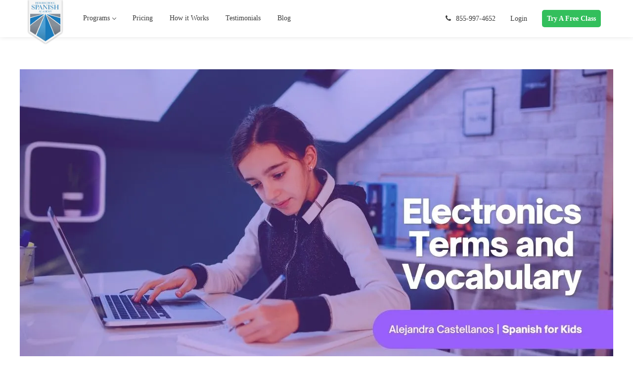

--- FILE ---
content_type: text/html; charset=UTF-8
request_url: https://www.spanish.academy/blog/a-kids-guide-to-electronics-in-spanish/
body_size: 50287
content:
<!DOCTYPE html><html lang="en-US"><head><script>if(navigator.userAgent.match(/MSIE|Internet Explorer/i)||navigator.userAgent.match(/Trident\/7\..*?rv:11/i)){let e=document.location.href;if(!e.match(/[?&]nonitro/)){if(e.indexOf("?")==-1){if(e.indexOf("#")==-1){document.location.href=e+"?nonitro=1"}else{document.location.href=e.replace("#","?nonitro=1#")}}else{if(e.indexOf("#")==-1){document.location.href=e+"&nonitro=1"}else{document.location.href=e.replace("#","&nonitro=1#")}}}}</script><link rel="preconnect" href="https://www.google.com" /><link rel="preconnect" href="https://www.googletagmanager.com" /><link rel="preconnect" href="https://cdn-blbpl.nitrocdn.com" /><meta name="google-site-verification" content="70AjBQ5ThuLfCuD7psS1IvYfTxsCCNh9jE4WkP3NJRc" /><meta http-equiv="Content-Type" content="text/html; charset=UTF-8" /><meta name="viewport" content="width=device-width, initial-scale=1, maximum-scale=1" /><meta http-equiv="X-UA-Compatible" content="IE=Edge" /><meta name='robots' content='index, follow, max-image-preview:large, max-snippet:-1, max-video-preview:-1' /><title>Electronics Terms and Vocabulary (Free Spanish Lessons for Kids)</title><meta name="description" content="We&#039;re in the age of technology, teach your kids about electronics in Spanish! Check out this fun guide with lots of activities to use in class!" /><meta property="og:locale" content="en_US" /><meta property="og:type" content="article" /><meta property="og:title" content="Electronics Terms and Vocabulary (Free Spanish Lessons for Kids)" /><meta property="og:description" content="We&#039;re in the age of technology, teach your kids about electronics in Spanish! Check out this fun guide with lots of activities to use in class!" /><meta property="og:url" content="https://www.spanish.academy/blog/a-kids-guide-to-electronics-in-spanish/" /><meta property="og:site_name" content="Homeschool Spanish Academy" /><meta property="article:published_time" content="2021-06-25T14:30:00+00:00" /><meta property="article:modified_time" content="2022-04-20T19:55:04+00:00" /><meta property="og:image" content="https://www.spanish.academy/wp-content/uploads/2021/06/Electronics-Terms-and-Vocabulary.jpg" /><meta property="og:image:width" content="1200" /><meta property="og:image:height" content="628" /><meta property="og:image:type" content="image/jpeg" /><meta name="author" content="Alejandra Castellanos" /><meta name="twitter:card" content="summary_large_image" /><meta name="twitter:label1" content="Written by" /><meta name="twitter:data1" content="Alejandra Castellanos" /><meta name="twitter:label2" content="Est. reading time" /><meta name="twitter:data2" content="8 minutes" /><meta name="generator" content="Powered by WPBakery Page Builder - drag and drop page builder for WordPress." /><meta name="msapplication-TileImage" content="https://www.spanish.academy/wp-content/uploads/2020/07/cropped-Favicon_V_1-270x270.png" /><meta name="generator" content="NitroPack" /><script>var NPSH,NitroScrollHelper;NPSH=NitroScrollHelper=function(){let e=null;const o=window.sessionStorage.getItem("nitroScrollPos");function t(){let e=JSON.parse(window.sessionStorage.getItem("nitroScrollPos"))||{};if(typeof e!=="object"){e={}}e[document.URL]=window.scrollY;window.sessionStorage.setItem("nitroScrollPos",JSON.stringify(e))}window.addEventListener("scroll",function(){if(e!==null){clearTimeout(e)}e=setTimeout(t,200)},{passive:true});let r={};r.getScrollPos=()=>{if(!o){return 0}const e=JSON.parse(o);return e[document.URL]||0};r.isScrolled=()=>{return r.getScrollPos()>document.documentElement.clientHeight*.5};return r}();</script><script>(function(){var a=false;var e=document.documentElement.classList;var i=navigator.userAgent.toLowerCase();var n=["android","iphone","ipad"];var r=n.length;var o;var d=null;for(var t=0;t<r;t++){o=n[t];if(i.indexOf(o)>-1)d=o;if(e.contains(o)){a=true;e.remove(o)}}if(a&&d){e.add(d);if(d=="iphone"||d=="ipad"){e.add("ios")}}})();</script><script type="text/worker" id="nitro-web-worker">var preloadRequests=0;var remainingCount={};var baseURI="";self.onmessage=function(e){switch(e.data.cmd){case"RESOURCE_PRELOAD":var o=e.data.requestId;remainingCount[o]=0;e.data.resources.forEach(function(e){preload(e,function(o){return function(){console.log(o+" DONE: "+e);if(--remainingCount[o]==0){self.postMessage({cmd:"RESOURCE_PRELOAD",requestId:o})}}}(o));remainingCount[o]++});break;case"SET_BASEURI":baseURI=e.data.uri;break}};async function preload(e,o){if(typeof URL!=="undefined"&&baseURI){try{var a=new URL(e,baseURI);e=a.href}catch(e){console.log("Worker error: "+e.message)}}console.log("Preloading "+e);try{var n=new Request(e,{mode:"no-cors",redirect:"follow"});await fetch(n);o()}catch(a){console.log(a);var r=new XMLHttpRequest;r.responseType="blob";r.onload=o;r.onerror=o;r.open("GET",e,true);r.send()}}</script><script id="nprl">(()=>{if(window.NPRL!=undefined)return;(function(e){var t=e.prototype;t.after||(t.after=function(){var e,t=arguments,n=t.length,r=0,i=this,o=i.parentNode,a=Node,c=String,u=document;if(o!==null){while(r<n){(e=t[r])instanceof a?(i=i.nextSibling)!==null?o.insertBefore(e,i):o.appendChild(e):o.appendChild(u.createTextNode(c(e)));++r}}})})(Element);var e,t;e=t=function(){var t=false;var r=window.URL||window.webkitURL;var i=true;var o=true;var a=2;var c=null;var u=null;var d=true;var s=window.nitroGtmExcludes!=undefined;var l=s?JSON.parse(atob(window.nitroGtmExcludes)).map(e=>new RegExp(e)):[];var f;var m;var v=null;var p=null;var g=null;var h={touch:["touchmove","touchend"],default:["mousemove","click","keydown","wheel"]};var E=true;var y=[];var w=false;var b=[];var S=0;var N=0;var L=false;var T=0;var R=null;var O=false;var A=false;var C=false;var P=[];var I=[];var M=[];var k=[];var x=false;var _={};var j=new Map;var B="noModule"in HTMLScriptElement.prototype;var q=requestAnimationFrame||mozRequestAnimationFrame||webkitRequestAnimationFrame||msRequestAnimationFrame;const D="gtm.js?id=";function H(e,t){if(!_[e]){_[e]=[]}_[e].push(t)}function U(e,t){if(_[e]){var n=0,r=_[e];for(var n=0;n<r.length;n++){r[n].call(this,t)}}}function Y(){(function(e,t){var r=null;var i=function(e){r(e)};var o=null;var a={};var c=null;var u=null;var d=0;e.addEventListener(t,function(r){if(["load","DOMContentLoaded"].indexOf(t)!=-1){if(u){Q(function(){e.triggerNitroEvent(t)})}c=true}else if(t=="readystatechange"){d++;n.ogReadyState=d==1?"interactive":"complete";if(u&&u>=d){n.documentReadyState=n.ogReadyState;Q(function(){e.triggerNitroEvent(t)})}}});e.addEventListener(t+"Nitro",function(e){if(["load","DOMContentLoaded"].indexOf(t)!=-1){if(!c){e.preventDefault();e.stopImmediatePropagation()}else{}u=true}else if(t=="readystatechange"){u=n.documentReadyState=="interactive"?1:2;if(d<u){e.preventDefault();e.stopImmediatePropagation()}}});switch(t){case"load":o="onload";break;case"readystatechange":o="onreadystatechange";break;case"pageshow":o="onpageshow";break;default:o=null;break}if(o){Object.defineProperty(e,o,{get:function(){return r},set:function(n){if(typeof n!=="function"){r=null;e.removeEventListener(t+"Nitro",i)}else{if(!r){e.addEventListener(t+"Nitro",i)}r=n}}})}Object.defineProperty(e,"addEventListener"+t,{value:function(r){if(r!=t||!n.startedScriptLoading||document.currentScript&&document.currentScript.hasAttribute("nitro-exclude")){}else{arguments[0]+="Nitro"}e.ogAddEventListener.apply(e,arguments);a[arguments[1]]=arguments[0]}});Object.defineProperty(e,"removeEventListener"+t,{value:function(t){var n=a[arguments[1]];arguments[0]=n;e.ogRemoveEventListener.apply(e,arguments)}});Object.defineProperty(e,"triggerNitroEvent"+t,{value:function(t,n){n=n||e;var r=new Event(t+"Nitro",{bubbles:true});r.isNitroPack=true;Object.defineProperty(r,"type",{get:function(){return t},set:function(){}});Object.defineProperty(r,"target",{get:function(){return n},set:function(){}});e.dispatchEvent(r)}});if(typeof e.triggerNitroEvent==="undefined"){(function(){var t=e.addEventListener;var n=e.removeEventListener;Object.defineProperty(e,"ogAddEventListener",{value:t});Object.defineProperty(e,"ogRemoveEventListener",{value:n});Object.defineProperty(e,"addEventListener",{value:function(n){var r="addEventListener"+n;if(typeof e[r]!=="undefined"){e[r].apply(e,arguments)}else{t.apply(e,arguments)}},writable:true});Object.defineProperty(e,"removeEventListener",{value:function(t){var r="removeEventListener"+t;if(typeof e[r]!=="undefined"){e[r].apply(e,arguments)}else{n.apply(e,arguments)}}});Object.defineProperty(e,"triggerNitroEvent",{value:function(t,n){var r="triggerNitroEvent"+t;if(typeof e[r]!=="undefined"){e[r].apply(e,arguments)}}})})()}}).apply(null,arguments)}Y(window,"load");Y(window,"pageshow");Y(window,"DOMContentLoaded");Y(document,"DOMContentLoaded");Y(document,"readystatechange");try{var F=new Worker(r.createObjectURL(new Blob([document.getElementById("nitro-web-worker").textContent],{type:"text/javascript"})))}catch(e){var F=new Worker("data:text/javascript;base64,"+btoa(document.getElementById("nitro-web-worker").textContent))}F.onmessage=function(e){if(e.data.cmd=="RESOURCE_PRELOAD"){U(e.data.requestId,e)}};if(typeof document.baseURI!=="undefined"){F.postMessage({cmd:"SET_BASEURI",uri:document.baseURI})}var G=function(e){if(--S==0){Q(K)}};var W=function(e){e.target.removeEventListener("load",W);e.target.removeEventListener("error",W);e.target.removeEventListener("nitroTimeout",W);if(e.type!="nitroTimeout"){clearTimeout(e.target.nitroTimeout)}if(--N==0&&S==0){Q(J)}};var X=function(e){var t=e.textContent;try{var n=r.createObjectURL(new Blob([t.replace(/^(?:<!--)?(.*?)(?:-->)?$/gm,"$1")],{type:"text/javascript"}))}catch(e){var n="data:text/javascript;base64,"+btoa(t.replace(/^(?:<!--)?(.*?)(?:-->)?$/gm,"$1"))}return n};var K=function(){n.documentReadyState="interactive";document.triggerNitroEvent("readystatechange");document.triggerNitroEvent("DOMContentLoaded");if(window.pageYOffset||window.pageXOffset){window.dispatchEvent(new Event("scroll"))}A=true;Q(function(){if(N==0){Q(J)}Q($)})};var J=function(){if(!A||O)return;O=true;R.disconnect();en();n.documentReadyState="complete";document.triggerNitroEvent("readystatechange");window.triggerNitroEvent("load",document);window.triggerNitroEvent("pageshow",document);if(window.pageYOffset||window.pageXOffset||location.hash){let e=typeof history.scrollRestoration!=="undefined"&&history.scrollRestoration=="auto";if(e&&typeof NPSH!=="undefined"&&NPSH.getScrollPos()>0&&window.pageYOffset>document.documentElement.clientHeight*.5){window.scrollTo(0,NPSH.getScrollPos())}else if(location.hash){try{let e=document.querySelector(location.hash);if(e){e.scrollIntoView()}}catch(e){}}}var e=null;if(a==1){e=eo}else{e=eu}Q(e)};var Q=function(e){setTimeout(e,0)};var V=function(e){if(e.type=="touchend"||e.type=="click"){g=e}};var $=function(){if(d&&g){setTimeout(function(e){return function(){var t=function(e,t,n){var r=new Event(e,{bubbles:true,cancelable:true});if(e=="click"){r.clientX=t;r.clientY=n}else{r.touches=[{clientX:t,clientY:n}]}return r};var n;if(e.type=="touchend"){var r=e.changedTouches[0];n=document.elementFromPoint(r.clientX,r.clientY);n.dispatchEvent(t("touchstart"),r.clientX,r.clientY);n.dispatchEvent(t("touchend"),r.clientX,r.clientY);n.dispatchEvent(t("click"),r.clientX,r.clientY)}else if(e.type=="click"){n=document.elementFromPoint(e.clientX,e.clientY);n.dispatchEvent(t("click"),e.clientX,e.clientY)}}}(g),150);g=null}};var z=function(e){if(e.tagName=="SCRIPT"&&!e.hasAttribute("data-nitro-for-id")&&!e.hasAttribute("nitro-document-write")||e.tagName=="IMG"&&(e.hasAttribute("src")||e.hasAttribute("srcset"))||e.tagName=="IFRAME"&&e.hasAttribute("src")||e.tagName=="LINK"&&e.hasAttribute("href")&&e.hasAttribute("rel")&&e.getAttribute("rel")=="stylesheet"){if(e.tagName==="IFRAME"&&e.src.indexOf("about:blank")>-1){return}var t="";switch(e.tagName){case"LINK":t=e.href;break;case"IMG":if(k.indexOf(e)>-1)return;t=e.srcset||e.src;break;default:t=e.src;break}var n=e.getAttribute("type");if(!t&&e.tagName!=="SCRIPT")return;if((e.tagName=="IMG"||e.tagName=="LINK")&&(t.indexOf("data:")===0||t.indexOf("blob:")===0))return;if(e.tagName=="SCRIPT"&&n&&n!=="text/javascript"&&n!=="application/javascript"){if(n!=="module"||!B)return}if(e.tagName==="SCRIPT"){if(k.indexOf(e)>-1)return;if(e.noModule&&B){return}let t=null;if(document.currentScript){if(document.currentScript.src&&document.currentScript.src.indexOf(D)>-1){t=document.currentScript}if(document.currentScript.hasAttribute("data-nitro-gtm-id")){e.setAttribute("data-nitro-gtm-id",document.currentScript.getAttribute("data-nitro-gtm-id"))}}else if(window.nitroCurrentScript){if(window.nitroCurrentScript.src&&window.nitroCurrentScript.src.indexOf(D)>-1){t=window.nitroCurrentScript}}if(t&&s){let n=false;for(const t of l){n=e.src?t.test(e.src):t.test(e.textContent);if(n){break}}if(!n){e.type="text/googletagmanagerscript";let n=t.hasAttribute("data-nitro-gtm-id")?t.getAttribute("data-nitro-gtm-id"):t.id;if(!j.has(n)){j.set(n,[])}let r=j.get(n);r.push(e);return}}if(!e.src){if(e.textContent.length>0){e.textContent+="\n;if(document.currentScript.nitroTimeout) {clearTimeout(document.currentScript.nitroTimeout);}; setTimeout(function() { this.dispatchEvent(new Event('load')); }.bind(document.currentScript), 0);"}else{return}}else{}k.push(e)}if(!e.hasOwnProperty("nitroTimeout")){N++;e.addEventListener("load",W,true);e.addEventListener("error",W,true);e.addEventListener("nitroTimeout",W,true);e.nitroTimeout=setTimeout(function(){console.log("Resource timed out",e);e.dispatchEvent(new Event("nitroTimeout"))},5e3)}}};var Z=function(e){if(e.hasOwnProperty("nitroTimeout")&&e.nitroTimeout){clearTimeout(e.nitroTimeout);e.nitroTimeout=null;e.dispatchEvent(new Event("nitroTimeout"))}};document.documentElement.addEventListener("load",function(e){if(e.target.tagName=="SCRIPT"||e.target.tagName=="IMG"){k.push(e.target)}},true);document.documentElement.addEventListener("error",function(e){if(e.target.tagName=="SCRIPT"||e.target.tagName=="IMG"){k.push(e.target)}},true);var ee=["appendChild","replaceChild","insertBefore","prepend","append","before","after","replaceWith","insertAdjacentElement"];var et=function(){if(s){window._nitro_setTimeout=window.setTimeout;window.setTimeout=function(e,t,...n){let r=document.currentScript||window.nitroCurrentScript;if(!r||r.src&&r.src.indexOf(D)==-1){return window._nitro_setTimeout.call(window,e,t,...n)}return window._nitro_setTimeout.call(window,function(e,t){return function(...n){window.nitroCurrentScript=e;t(...n)}}(r,e),t,...n)}}ee.forEach(function(e){HTMLElement.prototype["og"+e]=HTMLElement.prototype[e];HTMLElement.prototype[e]=function(...t){if(this.parentNode||this===document.documentElement){switch(e){case"replaceChild":case"insertBefore":t.pop();break;case"insertAdjacentElement":t.shift();break}t.forEach(function(e){if(!e)return;if(e.tagName=="SCRIPT"){z(e)}else{if(e.children&&e.children.length>0){e.querySelectorAll("script").forEach(z)}}})}return this["og"+e].apply(this,arguments)}})};var en=function(){if(s&&typeof window._nitro_setTimeout==="function"){window.setTimeout=window._nitro_setTimeout}ee.forEach(function(e){HTMLElement.prototype[e]=HTMLElement.prototype["og"+e]})};var er=async function(){if(o){ef(f);ef(V);if(v){clearTimeout(v);v=null}}if(T===1){L=true;return}else if(T===0){T=-1}n.startedScriptLoading=true;Object.defineProperty(document,"readyState",{get:function(){return n.documentReadyState},set:function(){}});var e=document.documentElement;var t={attributes:true,attributeFilter:["src"],childList:true,subtree:true};R=new MutationObserver(function(e,t){e.forEach(function(e){if(e.type=="childList"&&e.addedNodes.length>0){e.addedNodes.forEach(function(e){if(!document.documentElement.contains(e)){return}if(e.tagName=="IMG"||e.tagName=="IFRAME"||e.tagName=="LINK"){z(e)}})}if(e.type=="childList"&&e.removedNodes.length>0){e.removedNodes.forEach(function(e){if(e.tagName=="IFRAME"||e.tagName=="LINK"){Z(e)}})}if(e.type=="attributes"){var t=e.target;if(!document.documentElement.contains(t)){return}if(t.tagName=="IFRAME"||t.tagName=="LINK"||t.tagName=="IMG"||t.tagName=="SCRIPT"){z(t)}}})});R.observe(e,t);if(!s){et()}await Promise.all(P);var r=b.shift();var i=null;var a=false;while(r){var c;var u=JSON.parse(atob(r.meta));var d=u.delay;if(r.type=="inline"){var l=document.getElementById(r.id);if(l){l.remove()}else{r=b.shift();continue}c=X(l);if(c===false){r=b.shift();continue}}else{c=r.src}if(!a&&r.type!="inline"&&(typeof u.attributes.async!="undefined"||typeof u.attributes.defer!="undefined")){if(i===null){i=r}else if(i===r){a=true}if(!a){b.push(r);r=b.shift();continue}}var m=document.createElement("script");m.src=c;m.setAttribute("data-nitro-for-id",r.id);for(var p in u.attributes){try{if(u.attributes[p]===false){m.setAttribute(p,"")}else{m.setAttribute(p,u.attributes[p])}}catch(e){console.log("Error while setting script attribute",m,e)}}m.async=false;if(u.canonicalLink!=""&&Object.getOwnPropertyDescriptor(m,"src")?.configurable!==false){(e=>{Object.defineProperty(m,"src",{get:function(){return e.canonicalLink},set:function(){}})})(u)}if(d){setTimeout((function(e,t){var n=document.querySelector("[data-nitro-marker-id='"+t+"']");if(n){n.after(e)}else{document.head.appendChild(e)}}).bind(null,m,r.id),d)}else{m.addEventListener("load",G);m.addEventListener("error",G);if(!m.noModule||!B){S++}var g=document.querySelector("[data-nitro-marker-id='"+r.id+"']");if(g){Q(function(e,t){return function(){e.after(t)}}(g,m))}else{Q(function(e){return function(){document.head.appendChild(e)}}(m))}}r=b.shift()}};var ei=function(){var e=document.getElementById("nitro-deferred-styles");var t=document.createElement("div");t.innerHTML=e.textContent;return t};var eo=async function(e){isPreload=e&&e.type=="NitroPreload";if(!isPreload){T=-1;E=false;if(o){ef(f);ef(V);if(v){clearTimeout(v);v=null}}}if(w===false){var t=ei();let e=t.querySelectorAll('style,link[rel="stylesheet"]');w=e.length;if(w){let e=document.getElementById("nitro-deferred-styles-marker");e.replaceWith.apply(e,t.childNodes)}else if(isPreload){Q(ed)}else{es()}}else if(w===0&&!isPreload){es()}};var ea=function(){var e=ei();var t=e.childNodes;var n;var r=[];for(var i=0;i<t.length;i++){n=t[i];if(n.href){r.push(n.href)}}var o="css-preload";H(o,function(e){eo(new Event("NitroPreload"))});if(r.length){F.postMessage({cmd:"RESOURCE_PRELOAD",resources:r,requestId:o})}else{Q(function(){U(o)})}};var ec=function(){if(T===-1)return;T=1;var e=[];var t,n;for(var r=0;r<b.length;r++){t=b[r];if(t.type!="inline"){if(t.src){n=JSON.parse(atob(t.meta));if(n.delay)continue;if(n.attributes.type&&n.attributes.type=="module"&&!B)continue;e.push(t.src)}}}if(e.length){var i="js-preload";H(i,function(e){T=2;if(L){Q(er)}});F.postMessage({cmd:"RESOURCE_PRELOAD",resources:e,requestId:i})}};var eu=function(){while(I.length){style=I.shift();if(style.hasAttribute("nitropack-onload")){style.setAttribute("onload",style.getAttribute("nitropack-onload"));Q(function(e){return function(){e.dispatchEvent(new Event("load"))}}(style))}}while(M.length){style=M.shift();if(style.hasAttribute("nitropack-onerror")){style.setAttribute("onerror",style.getAttribute("nitropack-onerror"));Q(function(e){return function(){e.dispatchEvent(new Event("error"))}}(style))}}};var ed=function(){if(!x){if(i){Q(function(){var e=document.getElementById("nitro-critical-css");if(e){e.remove()}})}x=true;onStylesLoadEvent=new Event("NitroStylesLoaded");onStylesLoadEvent.isNitroPack=true;window.dispatchEvent(onStylesLoadEvent)}};var es=function(){if(a==2){Q(er)}else{eu()}};var el=function(e){m.forEach(function(t){document.addEventListener(t,e,true)})};var ef=function(e){m.forEach(function(t){document.removeEventListener(t,e,true)})};if(s){et()}return{setAutoRemoveCriticalCss:function(e){i=e},registerScript:function(e,t,n){b.push({type:"remote",src:e,id:t,meta:n})},registerInlineScript:function(e,t){b.push({type:"inline",id:e,meta:t})},registerStyle:function(e,t,n){y.push({href:e,rel:t,media:n})},onLoadStyle:function(e){I.push(e);if(w!==false&&--w==0){Q(ed);if(E){E=false}else{es()}}},onErrorStyle:function(e){M.push(e);if(w!==false&&--w==0){Q(ed);if(E){E=false}else{es()}}},loadJs:function(e,t){if(!e.src){var n=X(e);if(n!==false){e.src=n;e.textContent=""}}if(t){Q(function(e,t){return function(){e.after(t)}}(t,e))}else{Q(function(e){return function(){document.head.appendChild(e)}}(e))}},loadQueuedResources:async function(){window.dispatchEvent(new Event("NitroBootStart"));if(p){clearTimeout(p);p=null}window.removeEventListener("load",e.loadQueuedResources);f=a==1?er:eo;if(!o||g){Q(f)}else{if(navigator.userAgent.indexOf(" Edge/")==-1){ea();H("css-preload",ec)}el(f);if(u){if(c){v=setTimeout(f,c)}}else{}}},fontPreload:function(e){var t="critical-fonts";H(t,function(e){document.getElementById("nitro-critical-fonts").type="text/css"});F.postMessage({cmd:"RESOURCE_PRELOAD",resources:e,requestId:t})},boot:function(){if(t)return;t=true;C=typeof NPSH!=="undefined"&&NPSH.isScrolled();let n=document.prerendering;if(location.hash||C||n){o=false}m=h.default.concat(h.touch);p=setTimeout(e.loadQueuedResources,1500);el(V);if(C){e.loadQueuedResources()}else{window.addEventListener("load",e.loadQueuedResources)}},addPrerequisite:function(e){P.push(e)},getTagManagerNodes:function(e){if(!e)return j;return j.get(e)??[]}}}();var n,r;n=r=function(){var t=document.write;return{documentWrite:function(n,r){if(n&&n.hasAttribute("nitro-exclude")){return t.call(document,r)}var i=null;if(n.documentWriteContainer){i=n.documentWriteContainer}else{i=document.createElement("span");n.documentWriteContainer=i}var o=null;if(n){if(n.hasAttribute("data-nitro-for-id")){o=document.querySelector('template[data-nitro-marker-id="'+n.getAttribute("data-nitro-for-id")+'"]')}else{o=n}}i.innerHTML+=r;i.querySelectorAll("script").forEach(function(e){e.setAttribute("nitro-document-write","")});if(!i.parentNode){if(o){o.parentNode.insertBefore(i,o)}else{document.body.appendChild(i)}}var a=document.createElement("span");a.innerHTML=r;var c=a.querySelectorAll("script");if(c.length){c.forEach(function(t){var n=t.getAttributeNames();var r=document.createElement("script");n.forEach(function(e){r.setAttribute(e,t.getAttribute(e))});r.async=false;if(!t.src&&t.textContent){r.textContent=t.textContent}e.loadJs(r,o)})}},TrustLogo:function(e,t){var n=document.getElementById(e);var r=document.createElement("img");r.src=t;n.parentNode.insertBefore(r,n)},documentReadyState:"loading",ogReadyState:document.readyState,startedScriptLoading:false,loadScriptDelayed:function(e,t){setTimeout(function(){var t=document.createElement("script");t.src=e;document.head.appendChild(t)},t)}}}();document.write=function(e){n.documentWrite(document.currentScript,e)};document.writeln=function(e){n.documentWrite(document.currentScript,e+"\n")};window.NPRL=e;window.NitroResourceLoader=t;window.NPh=n;window.NitroPackHelper=r})();</script><template id="nitro-deferred-styles-marker"></template><style id="nitro-fonts">@font-face{font-family:"FontAwesome";src:url("https://cdn-blbpl.nitrocdn.com/yERRkNKpiDCoDrBCLMpaauJAEtjVyDjw/assets/static/source/rev-4c98723/www.spanish.academy/wp-content/themes/wizeedu/fonts/3e6eb37f30ca47e1f854d23f3eb21bc6.fontawesome-webfont.eot");src:url("https://cdn-blbpl.nitrocdn.com/yERRkNKpiDCoDrBCLMpaauJAEtjVyDjw/assets/static/source/rev-4c98723/www.spanish.academy/wp-content/themes/wizeedu/fonts/3e6eb37f30ca47e1f854d23f3eb21bc6.fontawesome-webfont.woff2") format("woff2");font-weight:normal;font-style:normal;font-display:swap}@font-face{font-family:vc_grid_v1;src:url("https://cdn-blbpl.nitrocdn.com/yERRkNKpiDCoDrBCLMpaauJAEtjVyDjw/assets/static/source/rev-4c98723/www.spanish.academy/wp-content/plugins/js_composer/assets/fonts/vc_grid/7d8f984b0b77ebbe2bf2f8d61b68a585.vc_grid_v1.eot");src:url("https://cdn-blbpl.nitrocdn.com/yERRkNKpiDCoDrBCLMpaauJAEtjVyDjw/assets/static/source/rev-4c98723/www.spanish.academy/wp-content/plugins/js_composer/assets/fonts/vc_grid/7d8f984b0b77ebbe2bf2f8d61b68a585.vc_grid_v1.ttf") format("truetype");font-weight:400;font-style:normal;font-display:swap}</style><style type="text/css" id="nitro-critical-css">@charset "UTF-8";ul{box-sizing:border-box}:root{--wp--preset--font-size--normal:16px;--wp--preset--font-size--huge:42px}:root{--wp--preset--aspect-ratio--square:1;--wp--preset--aspect-ratio--4-3:4/3;--wp--preset--aspect-ratio--3-4:3/4;--wp--preset--aspect-ratio--3-2:3/2;--wp--preset--aspect-ratio--2-3:2/3;--wp--preset--aspect-ratio--16-9:16/9;--wp--preset--aspect-ratio--9-16:9/16;--wp--preset--color--black:#000;--wp--preset--color--cyan-bluish-gray:#abb8c3;--wp--preset--color--white:#fff;--wp--preset--color--pale-pink:#f78da7;--wp--preset--color--vivid-red:#cf2e2e;--wp--preset--color--luminous-vivid-orange:#ff6900;--wp--preset--color--luminous-vivid-amber:#fcb900;--wp--preset--color--light-green-cyan:#7bdcb5;--wp--preset--color--vivid-green-cyan:#00d084;--wp--preset--color--pale-cyan-blue:#8ed1fc;--wp--preset--color--vivid-cyan-blue:#0693e3;--wp--preset--color--vivid-purple:#9b51e0;--wp--preset--gradient--vivid-cyan-blue-to-vivid-purple:linear-gradient(135deg,rgba(6,147,227,1) 0%,#9b51e0 100%);--wp--preset--gradient--light-green-cyan-to-vivid-green-cyan:linear-gradient(135deg,#7adcb4 0%,#00d082 100%);--wp--preset--gradient--luminous-vivid-amber-to-luminous-vivid-orange:linear-gradient(135deg,rgba(252,185,0,1) 0%,rgba(255,105,0,1) 100%);--wp--preset--gradient--luminous-vivid-orange-to-vivid-red:linear-gradient(135deg,rgba(255,105,0,1) 0%,#cf2e2e 100%);--wp--preset--gradient--very-light-gray-to-cyan-bluish-gray:linear-gradient(135deg,#eee 0%,#a9b8c3 100%);--wp--preset--gradient--cool-to-warm-spectrum:linear-gradient(135deg,#4aeadc 0%,#9778d1 20%,#cf2aba 40%,#ee2c82 60%,#fb6962 80%,#fef84c 100%);--wp--preset--gradient--blush-light-purple:linear-gradient(135deg,#ffceec 0%,#9896f0 100%);--wp--preset--gradient--blush-bordeaux:linear-gradient(135deg,#fecda5 0%,#fe2d2d 50%,#6b003e 100%);--wp--preset--gradient--luminous-dusk:linear-gradient(135deg,#ffcb70 0%,#c751c0 50%,#4158d0 100%);--wp--preset--gradient--pale-ocean:linear-gradient(135deg,#fff5cb 0%,#b6e3d4 50%,#33a7b5 100%);--wp--preset--gradient--electric-grass:linear-gradient(135deg,#caf880 0%,#71ce7e 100%);--wp--preset--gradient--midnight:linear-gradient(135deg,#020381 0%,#2874fc 100%);--wp--preset--font-size--small:13px;--wp--preset--font-size--medium:20px;--wp--preset--font-size--large:36px;--wp--preset--font-size--x-large:42px;--wp--preset--spacing--20:.44rem;--wp--preset--spacing--30:.67rem;--wp--preset--spacing--40:1rem;--wp--preset--spacing--50:1.5rem;--wp--preset--spacing--60:2.25rem;--wp--preset--spacing--70:3.38rem;--wp--preset--spacing--80:5.06rem;--wp--preset--shadow--natural:6px 6px 9px rgba(0,0,0,.2);--wp--preset--shadow--deep:12px 12px 50px rgba(0,0,0,.4);--wp--preset--shadow--sharp:6px 6px 0px rgba(0,0,0,.2);--wp--preset--shadow--outlined:6px 6px 0px -3px rgba(255,255,255,1),6px 6px rgba(0,0,0,1);--wp--preset--shadow--crisp:6px 6px 0px rgba(0,0,0,1)}.fa{display:inline-block;font:normal normal normal 14px/1 FontAwesome;font-size:inherit;text-rendering:auto;-webkit-font-smoothing:antialiased;-moz-osx-font-smoothing:grayscale}.fa-camera:before{content:""}.fa-phone:before{content:""}body{padding:0;margin:0;overflow-x:hidden !important;-webkit-overflow-scrolling:touch;display:block;width:100%;position:relative}body,html{padding:0;margin:0;-moz-osx-font-smoothing:grayscale;-webkit-font-smoothing:antialiased}label{display:block;margin-bottom:5px;font-weight:700}.site_wrapper{overflow-x:hidden}.container{width:940px;margin-right:auto;margin-left:auto}.container:after,.container:before{display:table;line-height:0;content:""}.container:after{clear:both}.row{margin-left:-15px;margin-right:-15px}.row:after,.row:before{display:table;line-height:0;content:""}.row:after{clear:both}.container{width:1170px;max-width:100%}@media only screen and (min-width:768px){.row .span12{width:100%}}@media (min-width:1200px){.row:after,.row:before{display:table;line-height:0;content:""}.row:after{clear:both}}ul{margin:0;padding:0 0 20px 0}li ul{padding-bottom:0;padding-left:17px}p{margin:0 0 30px 0;padding:0}a{text-decoration:none;outline:none !important}img{vertical-align:top;outline:none !important;max-width:100%;height:auto}.dn{display:none}body{margin:0;padding:0}img{border:0}p:empty{display:none;margin:0}.main_wrapper{padding:40px 0 40px 0;box-sizing:border-box;-webkit-box-sizing:border-box;-moz-box-sizing:border-box}.site_wrapper{position:relative;z-index:0;min-height:50vh}h1,h2{padding:0;margin:0;word-wrap:break-word}h3 a{font-size:inherit !important}.main_wrapper ul li{padding:0 0 5px 5px;list-style:none}.main_wrapper ul li:before{content:"•";display:inline-block;font-size:25px;line-height:0;vertical-align:middle;margin-right:14px}.main_wrapper ul>li:last-child{padding-bottom:0}.main_header{position:relative;z-index:1}.main_header.header_over_bg{position:absolute;top:0;left:0;width:100%;z-index:1000}.main_header .header_bar:before{content:"";display:inline-block;vertical-align:middle;height:100%}.main_header .header_bar .wrapper{display:inline-block;vertical-align:middle}.main_header .header_bar .wrapper>*{vertical-align:middle}.bottom_header{position:relative;z-index:1;height:100px;-js-display:flex;display:-webkit-flex;display:-ms-flexbox;display:flex;-webkit-flex-flow:row nowrap;-ms-flex-flow:row nowrap;flex-flow:row nowrap;-webkit-align-items:center;-ms-flex-align:center;align-items:center;-webkit-justify-content:space-between;-ms-flex-pack:justify;justify-content:space-between}.bottom_header>.header_side{vertical-align:middle;max-height:100%;height:100%}.header_side_container{max-height:100%;height:100%;display:inline-block}.Leftalignside{text-align:left;-webkit-flex:1 1 0;-ms-flex:1 1 0;flex:1 1 0}.Rightalignside{text-align:right;-webkit-flex:1 1 0;-ms-flex:1 1 0;flex:1 1 0}.Leftalignside .header_side_container>div,.Leftalignside .header_side_container>nav{padding-right:40px}.Leftalignside .header_side_container>*:last-child{padding-right:0}.Rightalignside .header_side_container>div{padding-left:40px}.Rightalignside .header_side_container>*:first-child{padding-left:0}.bottom_header.empty_center_side .Leftalignside,.bottom_header.empty_center_side .Rightalignside{-webkit-flex:0 1 auto;-ms-flex:0 1 auto;flex:0 1 auto}.Centeralignside{text-align:center}.bottom_header .header_bar{position:relative;display:inline-block;vertical-align:middle;height:100%;z-index:1}.bottom_header .header_bar p{margin-bottom:0}.logo_container{position:relative;display:inline-block;vertical-align:middle;height:100%;z-index:1}.logo_container:before{content:"";display:inline-block;vertical-align:middle;height:100%}.logo_container a{display:inline-block;vertical-align:middle;color:inherit}.logo_container img{vertical-align:middle;max-height:100%;max-width:100%;height:auto}.main_header .sticky_header .logo_container>a,.main_header .sticky_header .logo_container>a>img{max-height:none !important}.main-menu,.main-menu>ul{position:relative;display:inline-block;vertical-align:middle;height:100%;z-index:1;margin:0;padding:0}.main-menu>ul{margin:0 -17px}.main-menu>ul>li{height:100%}.main-menu>ul>li>a{position:relative;display:inline-block;vertical-align:middle;height:100%;z-index:1}.main-menu>ul>li>a{opacity:1;color:inherit;padding:0 12px;margin:0px 5px}.main-menu>ul>li>a>span{-webkit-transform:translate3d(0,0,0);-moz-transform:translate3d(0,0,0);-ms-transform:translate3d(0,0,0);-o-transform:translate3d(0,0,0);transform:translate3d(0,0,0);-webkit-backface-visibility:hidden}.main-menu>ul>li>a:before{content:"";display:inline-block;vertical-align:middle;height:100%}.main-menu ul li{position:relative;display:inline-block;vertical-align:middle;float:left;z-index:1}.main-menu ul li ul{display:block;position:absolute;left:0;top:100%;width:180px;padding:15px 0;opacity:0;z-index:555;box-shadow:none;visibility:hidden;text-align:left;font-weight:400}.main-menu>ul>li>ul{margin-top:6px}.main-menu>ul>li:after{content:"";position:absolute;top:100%;left:0;width:100%;height:6px}.main-menu ul li ul li{display:block;float:none}.main-menu>ul>li.menu-item-has-children>a:after{content:"";display:inline-block;width:5px;height:5px;border-top-width:1px;border-top-style:solid;border-left-width:1px;border-left-style:solid;transform:rotate(135deg);-webkit-transform:rotate(135deg);-moz-transform:rotate(135deg);-ms-transform:rotate(135deg);position:absolute;bottom:50%;bottom:calc(50% - 3px);right:20px;opacity:.7}.main-menu>ul>li.menu-item-has-children>a:after{position:static;display:inline-block;vertical-align:middle;margin-left:6px;opacity:1;transform:rotate(-135deg);-webkit-transform:rotate(-135deg);-moz-transform:rotate(-135deg);-ms-transform:rotate(-135deg);-webkit-backface-visibility:hidden;margin-top:-4px}.main-menu ul li ul .menu-item{padding:5px 25px 5px 20px}.main-menu ul li ul .menu-item a{color:inherit;opacity:1;font-size:.77778em;line-height:1.6;width:100%;display:block}.Leftalignside .main-menu ul li ul{left:0;right:auto}.main-menu>ul>li>ul:before{content:"";position:absolute;top:-6px;left:20px;width:0;height:0;border-left:6px solid transparent;border-right:6px solid transparent;border-bottom-width:6px;border-bottom-style:solid}.sticky_header{position:fixed;top:0;background:#000;width:100%;z-index:100000;opacity:0;-webkit-transform:translateY(-100%);transform:translateY(-100%)}.sticky_header.header_sticky_shadow,.main_header.header_shadow{box-shadow:1px 0 10px rgba(0,0,0,.1)}@media (max-width:1250px){.Leftalignside .header_side_container>div,.Leftalignside .header_side_container>nav{padding-right:10px}.Rightalignside .header_side_container>div{padding-left:10px}.main-menu>ul>li>a{padding:0 7px}}@media (max-width:992px){.main-menu>ul>li>a{padding:0 10px}}.mobile-navigation-toggle{display:none;overflow:visible;height:24px;height:100%;position:relative;vertical-align:middle;z-index:1;margin:0;padding:0;line-height:0}.toggle-inner,.toggle-inner:before,.toggle-inner:after{background-color:#fff}.toggle-box{width:30px;height:24px;vertical-align:middle;display:inline-block;position:relative}.toggle-inner{display:block;top:50%;margin-top:-1px}.toggle-inner,.toggle-inner:before,.toggle-inner:after{width:30px;height:2px;border-radius:2px;position:absolute}.toggle-inner:before,.toggle-inner:after{content:"";display:block}.toggle-inner:before{top:-10px}.toggle-inner:after{bottom:-10px}.mobile-navigation-toggle:before{content:"";display:inline-block;vertical-align:middle;position:relative;height:100%;width:0}.mobile_menu_container{line-height:0}.mobile_menu_container .main-menu{display:none;width:100%;height:auto;z-index:0}.mobile_menu_container .main-menu>ul>li>a{padding:0;width:100%}.mobile_menu_container .main-menu>ul>li.menu-item-has-children>a:after{display:none}.mobile_menu_container .main-menu ul li ul{position:relative;top:0;left:0;width:100%;padding:0;padding-left:15px;opacity:1;visibility:visible;box-sizing:border-box;background-color:transparent}@media only screen and (max-width:1200px){.main_header .sticky_header{display:none}.bottom_header_wrapper .mobile-navigation-toggle{display:inline-block}.bottom_header_wrapper .main-menu>ul{display:none}.bottom_header_wrapper .mobile_menu_container .main-menu{display:block}.Leftalignside .header_side_container>div,.Leftalignside .header_side_container>nav{padding-right:20px}.Rightalignside .header_side_container>div{padding-left:20px}}@media only screen and (max-width:767px){.bottom_header .header_bar{display:none}.main_header.header_over_bg{position:relative}}.blog_post_media{margin-bottom:25px}.blog_post_media>img{max-width:100%;height:auto}.blog_post_preview{margin-bottom:50px}.listing_meta{margin-bottom:10px;line-height:16px}.listing_meta *{font-weight:400;font-size:14px;line-height:20px}.blog_post_preview .listing_meta span{opacity:.7}.listing_meta span{display:inline-block;vertical-align:top}.listing_meta span:after{content:"|";padding:0 5px 0 6px}.listing_meta span:last-child:after{display:none}.single-post .blog_content .blogpost_title{margin-bottom:21px;margin-top:21px}.blogpost_title{position:relative}.blogpost_title i{margin-right:20px}.format-standard .blog_content{padding:26px 30px 21px 30px;background:#fafafa}.blog_content p{margin-bottom:17px}.blog_content h1,.blog_content h2{margin-top:10px;margin-bottom:15px}.single #main_content>.blog_post_preview{margin-bottom:30px}.single #main_content>.blog_post_preview .blog_content{padding:0;margin:0;background:none}.blog_post_preview .blog_content>ul{overflow:hidden}.blog_post_preview .blog_content>ul{padding-bottom:17px}#respond form#commentform>p{padding-left:5px;padding-right:5px}#respond #commentform label{display:none}.main_header .wrapper a{color:inherit}.recent_posts_content .recent_post__cont{font-size:14px;line-height:1.4;margin-top:3px}body{font-family:Open Sans}body{background:#fff;font-size:16px;line-height:24px;font-weight:400;color:#4e5053}.blog_post_preview .listing_meta{font-family:Open Sans}h1,h2,h3 a{color:#4e5053}h1,h2,h3 a{font-family:Open Sans;font-weight:600}h1{font-family:Open Sans;font-weight:600;font-size:36px;line-height:40px}h2{font-family:Open Sans;font-weight:600;font-size:30px;line-height:36px}h3 a{font-family:Open Sans;font-weight:600;font-size:24px;line-height:26px}a{color:#ed8139}.main-menu>ul{font-family:Open Sans;font-weight:400;line-height:16px;font-size:14px}.main-menu ul li ul,.mobile_menu_container{background-color:rgba(255,255,255,1);color:#393939}.main-menu>ul>li>ul:before{border-bottom-color:rgba(255,255,255,1)}.listing_meta a{color:#4e5053}.blogpost_title i{color:#ed8139}h3#reply-title a{color:#ed8139}.main_wrapper ul li:before{color:#ffd800}.sticky_header .logo_container>a,.sticky_header .logo_container>a>img{max-height:67.5px !important}input::-webkit-input-placeholder{color:#4e5053}input:-moz-placeholder{color:#4e5053}input::-moz-placeholder{color:#4e5053}input:-ms-input-placeholder{color:#4e5053}.toggle-inner,.toggle-inner:before,.toggle-inner:after{background-color:#393939}@media only screen and (max-width:767px){.main_header{background-color:rgba(255,255,255,1) !important;color:#393939 !important}.toggle-inner,.toggle-inner:before,.toggle-inner:after{background-color:#393939}}html{scroll-behavior:smooth}.main-menu ul li ul .menu-item a{font-size:1em}.main_wrapper{padding-bottom:0}.bottom_header_right{font-size:14px}h1,h2{word-wrap:normal}.single .site_wrapper{padding-top:100px}.top_footer .recent_post__cont{display:none}.single #main_content>.blog_post_preview .blog_content{position:relative;z-index:99999}@media (max-width:767px){#main_content{margin-top:-40px}.main-menu>ul>li>a:before,.main-menu>ul>li>a{height:auto}}@media (max-width:992px){.Leftalignside{text-align:right}.Rightalignside{display:none}.Centeralignside{float:left;position:absolute}}@media (min-width:993px){.bottom_header_right{display:block !important}}@media (min-width:1201px){.hideondesktop{display:none !important}}.r2-custom-button{border-radius:5px;font-weight:600;padding:10px 30px;margin:10px;text-transform:capitalize;border:0}.r2-green{color:white;background-color:#33bf5c}.r2-custom-header-links{margin-right:20px}@media only screen and (max-width:1200px){.container{width:950px}}@media only screen and (max-width:992px){.container{width:728px}}@media only screen and (max-width:768px){.container{width:560px}}@media only screen and (max-width:600px){.container{width:420px}}@media only screen and (max-width:480px){.container{width:90%}}.gform_legacy_markup_wrapper *{box-sizing:border-box !important}.gform_legacy_markup_wrapper input:not([type=radio]):not([type=checkbox]):not([type=submit]):not([type=button]):not([type=image]):not([type=file]){font-size:inherit;font-family:inherit;padding:5px 4px;letter-spacing:normal}.gform_legacy_markup_wrapper .gform_hidden,.gform_legacy_markup_wrapper input.gform_hidden,.gform_legacy_markup_wrapper input[type=hidden]{display:none !important;max-height:1px !important;overflow:hidden}@media only screen and (max-width:641px){.gform_legacy_markup_wrapper input:not([type=radio]):not([type=checkbox]):not([type=image]):not([type=file]){line-height:2;min-height:2rem}}.abh_tab_content .abh_text .abh_name,section.abh_tab{padding:0 !important;margin:0 !important}.abh_tab_content .abh_text ul{list-style:none !important;padding:0 !important}.abh_tab_content .abh_tab{display:none}.abh_tab_content .abh_image{display:block;float:left !important;width:80px !important;margin-top:10px !important}.abh_tab_content .abh_image img{max-width:80px !important;height:auto;box-shadow:0 1px 4px rgba(0,0,0,.2) !important;overflow:hidden !important;-webkit-border-radius:50% 50% 50% 50% !important;-moz-border-radius:50% 50% 50% 50% !important;border-radius:50% 50% 50% 50% !important}.abh_tab_content .abh_image a{border:0 !important;box-shadow:0 1px 4px rgba(0,0,0,.2) !important;-webkit-box-shadow:none !important}.abh_tab_content .abh_text{margin-left:96px !important;font-size:100% !important;line-height:1.5 !important}.abh_tab_content .abh_text .abh_name{font-size:20px !important;clear:none !important;font-weight:700 !important;text-align:left !important;line-height:20px !important}.abh_tab_content .abh_text a{font-size:100% !important;text-decoration:none !important;box-shadow:none !important;-webkit-box-shadow:none !important}.abh_tab_content .abh_text .abh_description{position:static !important;padding-top:6px !important;font-size:14px !important;width:100% !important}.abh_tab_content .abh_text .abh_allposts{font-size:11px !important;vertical-align:middle !important}.abh_tab_content .abh_text ul{margin:5px 0 0 15px !important}.abh_tab_content .abh_text ul li,.abh_tab_content .abh_text ul li span{font-size:13px !important;line-height:20px !important;margin:0 !important}.abh_tab_content .abh_social{display:block;float:right !important;line-height:1px !important;padding:0 !important;margin:3px 0 0 !important;text-align:right !important}@media only screen and (max-width:860px){.abh_social,.abh_tab_content .abh_image{margin-right:10px}.abh_tab_content .abh_text{text-align:justify;margin-left:0 !important}}.bottom_header_right>.wrapper{white-space:nowrap}:where(section h1),:where(article h1),:where(nav h1),:where(aside h1){font-size:2em}</style>  <template data-nitro-marker-id="82ff87ff4d0177c28eb66535ef13da3c-1"></template>         <template data-nitro-marker-id="e407a93165f901f59f4fa3c1db698262-1"></template>  <link rel="pingback" href="https://www.spanish.academy/xmlrpc.php" /> <template data-nitro-marker-id="9cc919f4cbf8ac35e93df5916db8f1b3-1"></template> <template data-nitro-marker-id="8a1ecc91a8d0f9fdbdda52e6c91c9fc5-1"></template>      <link rel="canonical" href="https://www.spanish.academy/blog/a-kids-guide-to-electronics-in-spanish/" />                   <script type="application/ld+json" class="yoast-schema-graph">{"@context":"https://schema.org","@graph":[{"@type":"WebPage","@id":"https://www.spanish.academy/blog/a-kids-guide-to-electronics-in-spanish/","url":"https://www.spanish.academy/blog/a-kids-guide-to-electronics-in-spanish/","name":"Electronics Terms and Vocabulary (Free Spanish Lessons for Kids)","isPartOf":{"@id":"https://www.spanish.academy/#website"},"primaryImageOfPage":{"@id":"https://www.spanish.academy/blog/a-kids-guide-to-electronics-in-spanish/#primaryimage"},"image":{"@id":"https://www.spanish.academy/blog/a-kids-guide-to-electronics-in-spanish/#primaryimage"},"thumbnailUrl":"https://www.spanish.academy/wp-content/uploads/2021/06/Electronics-Terms-and-Vocabulary.jpg","datePublished":"2021-06-25T14:30:00+00:00","dateModified":"2022-04-20T19:55:04+00:00","author":{"@id":"https://www.spanish.academy/#/schema/person/68baf812a02c6d07730146c7a637bda8"},"description":"We're in the age of technology, teach your kids about electronics in Spanish! Check out this fun guide with lots of activities to use in class!","breadcrumb":{"@id":"https://www.spanish.academy/blog/a-kids-guide-to-electronics-in-spanish/#breadcrumb"},"inLanguage":"en-US","potentialAction":[{"@type":"ReadAction","target":["https://www.spanish.academy/blog/a-kids-guide-to-electronics-in-spanish/"]}]},{"@type":"ImageObject","inLanguage":"en-US","@id":"https://www.spanish.academy/blog/a-kids-guide-to-electronics-in-spanish/#primaryimage","url":"https://www.spanish.academy/wp-content/uploads/2021/06/Electronics-Terms-and-Vocabulary.jpg","contentUrl":"https://www.spanish.academy/wp-content/uploads/2021/06/Electronics-Terms-and-Vocabulary.jpg","width":1200,"height":628,"caption":"electronics in Spanish"},{"@type":"BreadcrumbList","@id":"https://www.spanish.academy/blog/a-kids-guide-to-electronics-in-spanish/#breadcrumb","itemListElement":[{"@type":"ListItem","position":1,"name":"Home","item":"https://www.spanish.academy/"},{"@type":"ListItem","position":2,"name":"Electronics Terms and Vocabulary (Free Spanish Lessons for Kids)"}]},{"@type":"WebSite","@id":"https://www.spanish.academy/#website","url":"https://www.spanish.academy/","name":"Homeschool Spanish Academy","description":"1-on-1 Online Spanish Lessons. Get to Spanish fluency on your time.","potentialAction":[{"@type":"SearchAction","target":{"@type":"EntryPoint","urlTemplate":"https://www.spanish.academy/?s={search_term_string}"},"query-input":{"@type":"PropertyValueSpecification","valueRequired":true,"valueName":"search_term_string"}}],"inLanguage":"en-US"},{"@type":"Person","@id":"https://www.spanish.academy/#/schema/person/68baf812a02c6d07730146c7a637bda8","name":"Alejandra Castellanos","image":{"@type":"ImageObject","inLanguage":"en-US","@id":"https://www.spanish.academy/#/schema/person/image/","url":"https://secure.gravatar.com/avatar/f8252c7404f27954e1e4985b8b27fc78403d774c03c029ca3e3d811e75a6b006?s=96&d=mm&r=g","contentUrl":"https://secure.gravatar.com/avatar/f8252c7404f27954e1e4985b8b27fc78403d774c03c029ca3e3d811e75a6b006?s=96&d=mm&r=g","caption":"Alejandra Castellanos"},"description":"A native Spanish speaker and college student born in Guatemala, I have a passion for writing in English and sharing valuable language information with Spanish learners. If my readers can enjoy the lessons and information I share, I’ll consider my work done!","url":"https://www.spanish.academy/blog/author/alejandracastellanos/"}]}</script>  <link rel="alternate" type="application/rss+xml" title="Homeschool Spanish Academy &raquo; Feed" href="https://www.spanish.academy/feed/" /> <link rel="alternate" type="application/rss+xml" title="Homeschool Spanish Academy &raquo; Comments Feed" href="https://www.spanish.academy/comments/feed/" /> <link rel="alternate" type="application/rss+xml" title="Homeschool Spanish Academy &raquo; Electronics Terms and Vocabulary (Free Spanish Lessons for Kids) Comments Feed" href="https://www.spanish.academy/blog/a-kids-guide-to-electronics-in-spanish/feed/" /> <template data-nitro-marker-id="75f6a9b179d053304fd54f1706d7162e-1"></template>                   <template data-nitro-marker-id="jquery-core-js"></template> <template data-nitro-marker-id="jquery-migrate-js"></template> <template data-nitro-marker-id="ghl-gf-extension-js"></template> <template data-nitro-marker-id="gt3_waypoint_js-js"></template> <template data-nitro-marker-id="gform_json-js"></template> <template data-nitro-marker-id="gform_gravityforms-js-extra"></template> <template data-nitro-marker-id="gform_gravityforms-js"></template> <template data-nitro-marker-id="gform_gravityforms_utils-js"></template> <script id="ff00fbcda0728f170a4958ea3ace9052-1"></script><template data-nitro-marker-id="ff00fbcda0728f170a4958ea3ace9052-1"></template><link rel="https://api.w.org/" href="https://www.spanish.academy/wp-json/" /><link rel="alternate" title="JSON" type="application/json" href="https://www.spanish.academy/wp-json/wp/v2/posts/15049" /><link rel="EditURI" type="application/rsd+xml" title="RSD" href="https://www.spanish.academy/xmlrpc.php?rsd" /> <link rel='shortlink' href='https://www.spanish.academy/?p=15049' /> <link rel="alternate" title="oEmbed (JSON)" type="application/json+oembed" href="https://www.spanish.academy/wp-json/oembed/1.0/embed?url=https%3A%2F%2Fwww.spanish.academy%2Fblog%2Fa-kids-guide-to-electronics-in-spanish%2F" /> <link rel="alternate" title="oEmbed (XML)" type="text/xml+oembed" href="https://www.spanish.academy/wp-json/oembed/1.0/embed?url=https%3A%2F%2Fwww.spanish.academy%2Fblog%2Fa-kids-guide-to-electronics-in-spanish%2F&#038;format=xml" />    <template data-nitro-marker-id="10800a510f-js"></template>      <link rel="icon" sizes="32x32" href="https://cdn-blbpl.nitrocdn.com/yERRkNKpiDCoDrBCLMpaauJAEtjVyDjw/assets/images/optimized/rev-d8b0a40/www.spanish.academy/wp-content/uploads/2020/07/cropped-Favicon_V_1-32x32.png" /> <link rel="icon" sizes="192x192" href="https://cdn-blbpl.nitrocdn.com/yERRkNKpiDCoDrBCLMpaauJAEtjVyDjw/assets/images/optimized/rev-d8b0a40/www.spanish.academy/wp-content/uploads/2020/07/cropped-Favicon_V_1-192x192.png" /> <link rel="apple-touch-icon" href="https://cdn-blbpl.nitrocdn.com/yERRkNKpiDCoDrBCLMpaauJAEtjVyDjw/assets/images/optimized/rev-d8b0a40/www.spanish.academy/wp-content/uploads/2020/07/cropped-Favicon_V_1-180x180.png" />   <template data-nitro-marker-id="f8dbbce1a54766ef99c9da8836355faa-1"></template>  <template data-nitro-marker-id="d44a8d3839acf26d3903665e0058d752-1"></template> <template data-nitro-marker-id="cc0a98b0e7b27d057bcb6348bf136707-1"></template>  <template data-nitro-marker-id="7d2a3a478a690cb46cacf0cf12eef29e-1"></template> <template data-nitro-marker-id="614c138b7c7386c77db1a30c7d1dd66a-1"></template><noscript><style> .wpb_animate_when_almost_visible { opacity: 1; }</style></noscript><script nitro-exclude>window.IS_NITROPACK=!0;window.NITROPACK_STATE='FRESH';</script><style>.nitro-cover{visibility:hidden!important;}</style><script nitro-exclude>window.nitro_lazySizesConfig=window.nitro_lazySizesConfig||{};window.nitro_lazySizesConfig.lazyClass="nitro-lazy";nitro_lazySizesConfig.srcAttr="nitro-lazy-src";nitro_lazySizesConfig.srcsetAttr="nitro-lazy-srcset";nitro_lazySizesConfig.expand=10;nitro_lazySizesConfig.expFactor=1;nitro_lazySizesConfig.hFac=1;nitro_lazySizesConfig.loadMode=1;nitro_lazySizesConfig.ricTimeout=50;nitro_lazySizesConfig.loadHidden=true;(function(){let t=null;let e=false;let a=false;let i=window.scrollY;let r=Date.now();function n(){window.removeEventListener("scroll",n);window.nitro_lazySizesConfig.expand=300}function o(t){let e=t.timeStamp-r;let a=Math.abs(i-window.scrollY)/e;let n=Math.max(a*200,300);r=t.timeStamp;i=window.scrollY;window.nitro_lazySizesConfig.expand=n}window.addEventListener("scroll",o,{passive:true});window.addEventListener("NitroStylesLoaded",function(){e=true});window.addEventListener("load",function(){a=true});document.addEventListener("lazybeforeunveil",function(t){let e=false;let a=t.target.getAttribute("nitro-lazy-mask");if(a){let i="url("+a+")";t.target.style.maskImage=i;t.target.style.webkitMaskImage=i;e=true}let i=t.target.getAttribute("nitro-lazy-bg");if(i){let a=t.target.style.backgroundImage.replace("[data-uri]",i.replace(/\(/g,"%28").replace(/\)/g,"%29"));if(a===t.target.style.backgroundImage){a="url("+i.replace(/\(/g,"%28").replace(/\)/g,"%29")+")"}t.target.style.backgroundImage=a;e=true}if(t.target.tagName=="VIDEO"){if(t.target.hasAttribute("nitro-lazy-poster")){t.target.setAttribute("poster",t.target.getAttribute("nitro-lazy-poster"))}else if(!t.target.hasAttribute("poster")){t.target.setAttribute("preload","metadata")}e=true}let r=t.target.getAttribute("data-nitro-fragment-id");if(r){if(!window.loadNitroFragment(r,"lazy")){t.preventDefault();return false}}if(t.target.classList.contains("av-animated-generic")){t.target.classList.add("avia_start_animation","avia_start_delayed_animation");e=true}if(!e){let e=t.target.tagName.toLowerCase();if(e!=="img"&&e!=="iframe"){t.target.querySelectorAll("img[nitro-lazy-src],img[nitro-lazy-srcset]").forEach(function(t){t.classList.add("nitro-lazy")})}}})})();</script><script id="nitro-lazyloader">(function(e,t){if(typeof module=="object"&&module.exports){module.exports=lazySizes}else{e.lazySizes=t(e,e.document,Date)}})(window,function e(e,t,r){"use strict";if(!e.IntersectionObserver||!t.getElementsByClassName||!e.MutationObserver){return}var i,n;var a=t.documentElement;var s=e.HTMLPictureElement;var o="addEventListener";var l="getAttribute";var c=e[o].bind(e);var u=e.setTimeout;var f=e.requestAnimationFrame||u;var d=e.requestIdleCallback||u;var v=/^picture$/i;var m=["load","error","lazyincluded","_lazyloaded"];var g=Array.prototype.forEach;var p=function(e,t){return e.classList.contains(t)};var z=function(e,t){e.classList.add(t)};var h=function(e,t){e.classList.remove(t)};var y=function(e,t,r){var i=r?o:"removeEventListener";if(r){y(e,t)}m.forEach(function(r){e[i](r,t)})};var b=function(e,r,n,a,s){var o=t.createEvent("CustomEvent");if(!n){n={}}n.instance=i;o.initCustomEvent(r,!a,!s,n);e.dispatchEvent(o);return o};var C=function(t,r){var i;if(!s&&(i=e.picturefill||n.pf)){i({reevaluate:true,elements:[t]})}else if(r&&r.src){t.src=r.src}};var w=function(e,t){return(getComputedStyle(e,null)||{})[t]};var E=function(e,t,r){r=r||e.offsetWidth;while(r<n.minSize&&t&&!e._lazysizesWidth){r=t.offsetWidth;t=t.parentNode}return r};var A=function(){var e,r;var i=[];var n=function(){var t;e=true;r=false;while(i.length){t=i.shift();t[0].apply(t[1],t[2])}e=false};return function(a){if(e){a.apply(this,arguments)}else{i.push([a,this,arguments]);if(!r){r=true;(t.hidden?u:f)(n)}}}}();var x=function(e,t){return t?function(){A(e)}:function(){var t=this;var r=arguments;A(function(){e.apply(t,r)})}};var L=function(e){var t;var i=0;var a=n.throttleDelay;var s=n.ricTimeout;var o=function(){t=false;i=r.now();e()};var l=d&&s>49?function(){d(o,{timeout:s});if(s!==n.ricTimeout){s=n.ricTimeout}}:x(function(){u(o)},true);return function(e){var n;if(e=e===true){s=33}if(t){return}t=true;n=a-(r.now()-i);if(n<0){n=0}if(e||n<9){l()}else{u(l,n)}}};var T=function(e){var t,i;var n=99;var a=function(){t=null;e()};var s=function(){var e=r.now()-i;if(e<n){u(s,n-e)}else{(d||a)(a)}};return function(){i=r.now();if(!t){t=u(s,n)}}};var _=function(){var i,s;var o,f,d,m;var E;var T=new Set;var _=new Map;var M=/^img$/i;var R=/^iframe$/i;var W="onscroll"in e&&!/glebot/.test(navigator.userAgent);var O=0;var S=0;var F=function(e){O--;if(S){S--}if(e&&e.target){y(e.target,F)}if(!e||O<0||!e.target){O=0;S=0}if(G.length&&O-S<1&&O<3){u(function(){while(G.length&&O-S<1&&O<4){J({target:G.shift()})}})}};var I=function(e){if(E==null){E=w(t.body,"visibility")=="hidden"}return E||!(w(e.parentNode,"visibility")=="hidden"&&w(e,"visibility")=="hidden")};var P=function(e){z(e.target,n.loadedClass);h(e.target,n.loadingClass);h(e.target,n.lazyClass);y(e.target,D)};var B=x(P);var D=function(e){B({target:e.target})};var $=function(e,t){try{e.contentWindow.location.replace(t)}catch(r){e.src=t}};var k=function(e){var t;var r=e[l](n.srcsetAttr);if(t=n.customMedia[e[l]("data-media")||e[l]("media")]){e.setAttribute("media",t)}if(r){e.setAttribute("srcset",r)}};var q=x(function(e,t,r,i,a){var s,o,c,f,m,p;if(!(m=b(e,"lazybeforeunveil",t)).defaultPrevented){if(i){if(r){z(e,n.autosizesClass)}else{e.setAttribute("sizes",i)}}o=e[l](n.srcsetAttr);s=e[l](n.srcAttr);if(a){c=e.parentNode;f=c&&v.test(c.nodeName||"")}p=t.firesLoad||"src"in e&&(o||s||f);m={target:e};if(p){y(e,F,true);clearTimeout(d);d=u(F,2500);z(e,n.loadingClass);y(e,D,true)}if(f){g.call(c.getElementsByTagName("source"),k)}if(o){e.setAttribute("srcset",o)}else if(s&&!f){if(R.test(e.nodeName)){$(e,s)}else{e.src=s}}if(o||f){C(e,{src:s})}}A(function(){if(e._lazyRace){delete e._lazyRace}if(!p||e.complete){if(p){F(m)}else{O--}P(m)}})});var H=function(e){if(n.isPaused)return;var t,r;var a=M.test(e.nodeName);var o=a&&(e[l](n.sizesAttr)||e[l]("sizes"));var c=o=="auto";if(c&&a&&(e.src||e.srcset)&&!e.complete&&!p(e,n.errorClass)){return}t=b(e,"lazyunveilread").detail;if(c){N.updateElem(e,true,e.offsetWidth)}O++;if((r=G.indexOf(e))!=-1){G.splice(r,1)}_.delete(e);T.delete(e);i.unobserve(e);s.unobserve(e);q(e,t,c,o,a)};var j=function(e){var t,r;for(t=0,r=e.length;t<r;t++){if(e[t].isIntersecting===false){continue}H(e[t].target)}};var G=[];var J=function(e,r){var i,n,a,s;for(n=0,a=e.length;n<a;n++){if(r&&e[n].boundingClientRect.width>0&&e[n].boundingClientRect.height>0){_.set(e[n].target,{rect:e[n].boundingClientRect,scrollTop:t.documentElement.scrollTop,scrollLeft:t.documentElement.scrollLeft})}if(e[n].boundingClientRect.bottom<=0&&e[n].boundingClientRect.right<=0&&e[n].boundingClientRect.left<=0&&e[n].boundingClientRect.top<=0){continue}if(!e[n].isIntersecting){continue}s=e[n].target;if(O-S<1&&O<4){S++;H(s)}else if((i=G.indexOf(s))==-1){G.push(s)}else{G.splice(i,1)}}};var K=function(){var e,t;for(e=0,t=o.length;e<t;e++){if(!o[e]._lazyAdd&&!o[e].classList.contains(n.loadedClass)){o[e]._lazyAdd=true;i.observe(o[e]);s.observe(o[e]);T.add(o[e]);if(!W){H(o[e])}}}};var Q=function(){if(n.isPaused)return;if(_.size===0)return;const r=t.documentElement.scrollTop;const i=t.documentElement.scrollLeft;E=null;const a=r+e.innerHeight+n.expand;const s=i+e.innerWidth+n.expand*n.hFac;const o=r-n.expand;const l=(i-n.expand)*n.hFac;for(let e of _){const[t,r]=e;const i=r.rect.top+r.scrollTop;const n=r.rect.bottom+r.scrollTop;const c=r.rect.left+r.scrollLeft;const u=r.rect.right+r.scrollLeft;if(n>=o&&i<=a&&u>=l&&c<=s&&I(t)){H(t)}}};return{_:function(){m=r.now();o=t.getElementsByClassName(n.lazyClass);i=new IntersectionObserver(j);s=new IntersectionObserver(J,{rootMargin:n.expand+"px "+n.expand*n.hFac+"px"});const e=new ResizeObserver(e=>{if(T.size===0)return;s.disconnect();s=new IntersectionObserver(J,{rootMargin:n.expand+"px "+n.expand*n.hFac+"px"});_=new Map;for(let e of T){s.observe(e)}});e.observe(t.documentElement);c("scroll",L(Q),true);new MutationObserver(K).observe(a,{childList:true,subtree:true,attributes:true});K()},unveil:H}}();var N=function(){var e;var r=x(function(e,t,r,i){var n,a,s;e._lazysizesWidth=i;i+="px";e.setAttribute("sizes",i);if(v.test(t.nodeName||"")){n=t.getElementsByTagName("source");for(a=0,s=n.length;a<s;a++){n[a].setAttribute("sizes",i)}}if(!r.detail.dataAttr){C(e,r.detail)}});var i=function(e,t,i){var n;var a=e.parentNode;if(a){i=E(e,a,i);n=b(e,"lazybeforesizes",{width:i,dataAttr:!!t});if(!n.defaultPrevented){i=n.detail.width;if(i&&i!==e._lazysizesWidth){r(e,a,n,i)}}}};var a=function(){var t;var r=e.length;if(r){t=0;for(;t<r;t++){i(e[t])}}};var s=T(a);return{_:function(){e=t.getElementsByClassName(n.autosizesClass);c("resize",s)},checkElems:s,updateElem:i}}();var M=function(){if(!M.i){M.i=true;N._();_._()}};(function(){var t;var r={lazyClass:"lazyload",lazyWaitClass:"lazyloadwait",loadedClass:"lazyloaded",loadingClass:"lazyloading",preloadClass:"lazypreload",errorClass:"lazyerror",autosizesClass:"lazyautosizes",srcAttr:"data-src",srcsetAttr:"data-srcset",sizesAttr:"data-sizes",minSize:40,customMedia:{},init:true,hFac:.8,loadMode:2,expand:400,ricTimeout:0,throttleDelay:125,isPaused:false};n=e.nitro_lazySizesConfig||e.nitro_lazysizesConfig||{};for(t in r){if(!(t in n)){n[t]=r[t]}}u(function(){if(n.init){M()}})})();i={cfg:n,autoSizer:N,loader:_,init:M,uP:C,aC:z,rC:h,hC:p,fire:b,gW:E,rAF:A};return i});</script><script nitro-exclude>(function(){var t={childList:false,attributes:true,subtree:false,attributeFilter:["src"],attributeOldValue:true};var e=null;var r=[];function n(t){let n=r.indexOf(t);if(n>-1){r.splice(n,1);e.disconnect();a()}t.src=t.getAttribute("nitro-og-src");t.parentNode.querySelector(".nitro-removable-overlay")?.remove()}function i(){if(!e){e=new MutationObserver(function(t,e){t.forEach(t=>{if(t.type=="attributes"&&t.attributeName=="src"){let r=t.target;let n=r.getAttribute("nitro-og-src");let i=r.src;if(i!=n&&t.oldValue!==null){e.disconnect();let o=i.replace(t.oldValue,"");if(i.indexOf("data:")===0&&["?","&"].indexOf(o.substr(0,1))>-1){if(n.indexOf("?")>-1){r.setAttribute("nitro-og-src",n+"&"+o.substr(1))}else{r.setAttribute("nitro-og-src",n+"?"+o.substr(1))}}r.src=t.oldValue;a()}}})})}return e}function o(e){i().observe(e,t)}function a(){r.forEach(o)}window.addEventListener("message",function(t){if(t.data.action&&t.data.action==="playBtnClicked"){var e=document.getElementsByTagName("iframe");for(var r=0;r<e.length;r++){if(t.source===e[r].contentWindow){n(e[r])}}}});document.addEventListener("DOMContentLoaded",function(){document.querySelectorAll("iframe[nitro-og-src]").forEach(t=>{r.push(t)});a()})})();</script><script id="82ff87ff4d0177c28eb66535ef13da3c-1" type="nitropack/inlinescript" class="nitropack-inline-script">(function(w,d,s,l,i){w[l]=w[l]||[];w[l].push({'gtm.start':
new Date().getTime(),event:'gtm.js'});var f=d.getElementsByTagName(s)[0],
j=d.createElement(s),dl=l!='dataLayer'?'&l='+l:'';j.async=true;j.src=
'https://www.googletagmanager.com/gtm.js?id='+i+dl;f.parentNode.insertBefore(j,f);
})(window,document,'script','dataLayer','GTM-MWFQHSZ');</script><script id="e407a93165f901f59f4fa3c1db698262-1" type="nitropack/inlinescript" class="nitropack-inline-script">
/* <![CDATA[ */
var gform;gform||(document.addEventListener("gform_main_scripts_loaded",function(){gform.scriptsLoaded=!0}),document.addEventListener("gform/theme/scripts_loaded",function(){gform.themeScriptsLoaded=!0}),window.addEventListener("DOMContentLoaded",function(){gform.domLoaded=!0}),gform={domLoaded:!1,scriptsLoaded:!1,themeScriptsLoaded:!1,isFormEditor:()=>"function"==typeof InitializeEditor,callIfLoaded:function(o){return!(!gform.domLoaded||!gform.scriptsLoaded||!gform.themeScriptsLoaded&&!gform.isFormEditor()||(gform.isFormEditor()&&console.warn("The use of gform.initializeOnLoaded() is deprecated in the form editor context and will be removed in Gravity Forms 3.1."),o(),0))},initializeOnLoaded:function(o){gform.callIfLoaded(o)||(document.addEventListener("gform_main_scripts_loaded",()=>{gform.scriptsLoaded=!0,gform.callIfLoaded(o)}),document.addEventListener("gform/theme/scripts_loaded",()=>{gform.themeScriptsLoaded=!0,gform.callIfLoaded(o)}),window.addEventListener("DOMContentLoaded",()=>{gform.domLoaded=!0,gform.callIfLoaded(o)}))},hooks:{action:{},filter:{}},addAction:function(o,r,e,t){gform.addHook("action",o,r,e,t)},addFilter:function(o,r,e,t){gform.addHook("filter",o,r,e,t)},doAction:function(o){gform.doHook("action",o,arguments)},applyFilters:function(o){return gform.doHook("filter",o,arguments)},removeAction:function(o,r){gform.removeHook("action",o,r)},removeFilter:function(o,r,e){gform.removeHook("filter",o,r,e)},addHook:function(o,r,e,t,n){null==gform.hooks[o][r]&&(gform.hooks[o][r]=[]);var d=gform.hooks[o][r];null==n&&(n=r+"_"+d.length),gform.hooks[o][r].push({tag:n,callable:e,priority:t=null==t?10:t})},doHook:function(r,o,e){var t;if(e=Array.prototype.slice.call(e,1),null!=gform.hooks[r][o]&&((o=gform.hooks[r][o]).sort(function(o,r){return o.priority-r.priority}),o.forEach(function(o){"function"!=typeof(t=o.callable)&&(t=window[t]),"action"==r?t.apply(null,e):e[0]=t.apply(null,e)})),"filter"==r)return e[0]},removeHook:function(o,r,t,n){var e;null!=gform.hooks[o][r]&&(e=(e=gform.hooks[o][r]).filter(function(o,r,e){return!!(null!=n&&n!=o.tag||null!=t&&t!=o.priority)}),gform.hooks[o][r]=e)}});
/* ]]> */
</script><script id="9cc919f4cbf8ac35e93df5916db8f1b3-1" type="nitropack/inlinescript" class="nitropack-inline-script">
            var custom_blog_css = "";
            if (document.getElementById("custom_blog_styles")) {
                document.getElementById("custom_blog_styles").innerHTML += custom_blog_css;
            } else if (custom_blog_css !== "") {
                document.head.innerHTML += '<style id="custom_blog_styles" type="text/css">'+custom_blog_css+'</style>';
            }
        </script><script id="8a1ecc91a8d0f9fdbdda52e6c91c9fc5-1" type="nitropack/inlinescript" class="nitropack-inline-script">if(typeof WebFontConfig==="undefined"){WebFontConfig=new Object}WebFontConfig["google"]={families:["Open+Sans:300,400,600,700,800,300italic,400italic,600italic,700italic,800italic&subset=latin"]};(function(){var e=document.createElement("script");e.src="https://ajax.googleapis.com/ajax/libs/webfont/1.5.3/webfont.js";e.type="text/javascript";e.async="true";var t=document.getElementsByTagName("script")[0];t.parentNode.insertBefore(e,t)})();</script><script id="75f6a9b179d053304fd54f1706d7162e-1" type="nitropack/inlinescript" class="nitropack-inline-script">
/* <![CDATA[ */
window._wpemojiSettings = {"baseUrl":"https:\/\/s.w.org\/images\/core\/emoji\/16.0.1\/72x72\/","ext":".png","svgUrl":"https:\/\/s.w.org\/images\/core\/emoji\/16.0.1\/svg\/","svgExt":".svg","source":{"concatemoji":"https:\/\/www.spanish.academy\/wp-includes\/js\/wp-emoji-release.min.js?ver=6.8.3"}};
/*! This file is auto-generated */
!function(s,n){var o,i,e;function c(e){try{var t={supportTests:e,timestamp:(new Date).valueOf()};sessionStorage.setItem(o,JSON.stringify(t))}catch(e){}}function p(e,t,n){e.clearRect(0,0,e.canvas.width,e.canvas.height),e.fillText(t,0,0);var t=new Uint32Array(e.getImageData(0,0,e.canvas.width,e.canvas.height).data),a=(e.clearRect(0,0,e.canvas.width,e.canvas.height),e.fillText(n,0,0),new Uint32Array(e.getImageData(0,0,e.canvas.width,e.canvas.height).data));return t.every(function(e,t){return e===a[t]})}function u(e,t){e.clearRect(0,0,e.canvas.width,e.canvas.height),e.fillText(t,0,0);for(var n=e.getImageData(16,16,1,1),a=0;a<n.data.length;a++)if(0!==n.data[a])return!1;return!0}function f(e,t,n,a){switch(t){case"flag":return n(e,"\ud83c\udff3\ufe0f\u200d\u26a7\ufe0f","\ud83c\udff3\ufe0f\u200b\u26a7\ufe0f")?!1:!n(e,"\ud83c\udde8\ud83c\uddf6","\ud83c\udde8\u200b\ud83c\uddf6")&&!n(e,"\ud83c\udff4\udb40\udc67\udb40\udc62\udb40\udc65\udb40\udc6e\udb40\udc67\udb40\udc7f","\ud83c\udff4\u200b\udb40\udc67\u200b\udb40\udc62\u200b\udb40\udc65\u200b\udb40\udc6e\u200b\udb40\udc67\u200b\udb40\udc7f");case"emoji":return!a(e,"\ud83e\udedf")}return!1}function g(e,t,n,a){var r="undefined"!=typeof WorkerGlobalScope&&self instanceof WorkerGlobalScope?new OffscreenCanvas(300,150):s.createElement("canvas"),o=r.getContext("2d",{willReadFrequently:!0}),i=(o.textBaseline="top",o.font="600 32px Arial",{});return e.forEach(function(e){i[e]=t(o,e,n,a)}),i}function t(e){var t=s.createElement("script");t.src=e,t.defer=!0,s.head.appendChild(t)}"undefined"!=typeof Promise&&(o="wpEmojiSettingsSupports",i=["flag","emoji"],n.supports={everything:!0,everythingExceptFlag:!0},e=new Promise(function(e){s.addEventListener("DOMContentLoaded",e,{once:!0})}),new Promise(function(t){var n=function(){try{var e=JSON.parse(sessionStorage.getItem(o));if("object"==typeof e&&"number"==typeof e.timestamp&&(new Date).valueOf()<e.timestamp+604800&&"object"==typeof e.supportTests)return e.supportTests}catch(e){}return null}();if(!n){if("undefined"!=typeof Worker&&"undefined"!=typeof OffscreenCanvas&&"undefined"!=typeof URL&&URL.createObjectURL&&"undefined"!=typeof Blob)try{var e="postMessage("+g.toString()+"("+[JSON.stringify(i),f.toString(),p.toString(),u.toString()].join(",")+"));",a=new Blob([e],{type:"text/javascript"}),r=new Worker(URL.createObjectURL(a),{name:"wpTestEmojiSupports"});return void(r.onmessage=function(e){c(n=e.data),r.terminate(),t(n)})}catch(e){}c(n=g(i,f,p,u))}t(n)}).then(function(e){for(var t in e)n.supports[t]=e[t],n.supports.everything=n.supports.everything&&n.supports[t],"flag"!==t&&(n.supports.everythingExceptFlag=n.supports.everythingExceptFlag&&n.supports[t]);n.supports.everythingExceptFlag=n.supports.everythingExceptFlag&&!n.supports.flag,n.DOMReady=!1,n.readyCallback=function(){n.DOMReady=!0}}).then(function(){return e}).then(function(){var e;n.supports.everything||(n.readyCallback(),(e=n.source||{}).concatemoji?t(e.concatemoji):e.wpemoji&&e.twemoji&&(t(e.twemoji),t(e.wpemoji)))}))}((window,document),window._wpemojiSettings);
/* ]]> */
</script><script id="gform_gravityforms-js-extra" type="nitropack/inlinescript" class="nitropack-inline-script">
/* <![CDATA[ */
var gf_global = {"gf_currency_config":{"name":"U.S. Dollar","symbol_left":"$","symbol_right":"","symbol_padding":"","thousand_separator":",","decimal_separator":".","decimals":2,"code":"USD"},"base_url":"https:\/\/www.spanish.academy\/wp-content\/plugins\/gravityforms","number_formats":[],"spinnerUrl":"https:\/\/www.spanish.academy\/wp-content\/plugins\/gravityforms\/images\/spinner.svg","version_hash":"ec89d9d7613a2131f3c7e94fd1f548e9","strings":{"newRowAdded":"New row added.","rowRemoved":"Row removed","formSaved":"The form has been saved.  The content contains the link to return and complete the form."}};
var gform_i18n = {"datepicker":{"days":{"monday":"Mo","tuesday":"Tu","wednesday":"We","thursday":"Th","friday":"Fr","saturday":"Sa","sunday":"Su"},"months":{"january":"January","february":"February","march":"March","april":"April","may":"May","june":"June","july":"July","august":"August","september":"September","october":"October","november":"November","december":"December"},"firstDay":1,"iconText":"Select date"}};
var gf_legacy_multi = {"186":"1"};
var gform_gravityforms = {"strings":{"invalid_file_extension":"This type of file is not allowed. Must be one of the following:","delete_file":"Delete this file","in_progress":"in progress","file_exceeds_limit":"File exceeds size limit","illegal_extension":"This type of file is not allowed.","max_reached":"Maximum number of files reached","unknown_error":"There was a problem while saving the file on the server","currently_uploading":"Please wait for the uploading to complete","cancel":"Cancel","cancel_upload":"Cancel this upload","cancelled":"Cancelled","error":"Error","message":"Message"},"vars":{"images_url":"https:\/\/www.spanish.academy\/wp-content\/plugins\/gravityforms\/images"}};
/* ]]> */
</script><script id="f8dbbce1a54766ef99c9da8836355faa-1" type="nitropack/inlinescript" class="nitropack-inline-script">
jQuery(document).ready(function(){

});
</script><script id="cc0a98b0e7b27d057bcb6348bf136707-1" type="nitropack/inlinescript" class="nitropack-inline-script">window.dataLayer=window.dataLayer||[];function gtag(){dataLayer.push(arguments)}gtag("set","linker",{"domains":["spanish.academy","try.spanish.academy"],"accept_incoming":true,"decorate_forms":true});gtag("js",new Date);gtag("config","UA-19589690-3",{"send_page_view":false});</script><script id="614c138b7c7386c77db1a30c7d1dd66a-1" type="nitropack/inlinescript" class="nitropack-inline-script">
  window.dataLayer = window.dataLayer || [];
  function gtag(){dataLayer.push(arguments);}
  gtag('js', new Date());

  gtag('config', 'AW-946978981');
</script><script id="54801c4d588be86d5dd00c2d9f332afb-1" type="nitropack/inlinescript" class="nitropack-inline-script">
/* <![CDATA[ */
 gform.initializeOnLoaded( function() {gformInitSpinner( 186, 'https://www.spanish.academy/wp-content/plugins/gravityforms/images/spinner.svg', true );jQuery('#gform_ajax_frame_186').on('load',function(){var contents = jQuery(this).contents().find('*').html();var is_postback = contents.indexOf('GF_AJAX_POSTBACK') >= 0;if(!is_postback){return;}var form_content = jQuery(this).contents().find('#gform_wrapper_186');var is_confirmation = jQuery(this).contents().find('#gform_confirmation_wrapper_186').length > 0;var is_redirect = contents.indexOf('gformRedirect(){') >= 0;var is_form = form_content.length > 0 && ! is_redirect && ! is_confirmation;var mt = parseInt(jQuery('html').css('margin-top'), 10) + parseInt(jQuery('body').css('margin-top'), 10) + 100;if(is_form){jQuery('#gform_wrapper_186').html(form_content.html());if(form_content.hasClass('gform_validation_error')){jQuery('#gform_wrapper_186').addClass('gform_validation_error');} else {jQuery('#gform_wrapper_186').removeClass('gform_validation_error');}setTimeout( function() { /* delay the scroll by 50 milliseconds to fix a bug in chrome */  }, 50 );if(window['gformInitDatepicker']) {gformInitDatepicker();}if(window['gformInitPriceFields']) {gformInitPriceFields();}var current_page = jQuery('#gform_source_page_number_186').val();gformInitSpinner( 186, 'https://www.spanish.academy/wp-content/plugins/gravityforms/images/spinner.svg', true );jQuery(document).trigger('gform_page_loaded', [186, current_page]);window['gf_submitting_186'] = false;}else if(!is_redirect){var confirmation_content = jQuery(this).contents().find('.GF_AJAX_POSTBACK').html();if(!confirmation_content){confirmation_content = contents;}jQuery('#gform_wrapper_186').replaceWith(confirmation_content);jQuery(document).trigger('gform_confirmation_loaded', [186]);window['gf_submitting_186'] = false;wp.a11y.speak(jQuery('#gform_confirmation_message_186').text());}else{jQuery('#gform_186').append(contents);if(window['gformRedirect']) {gformRedirect();}}jQuery(document).trigger("gform_pre_post_render", [{ formId: "186", currentPage: "current_page", abort: function() { this.preventDefault(); } }]);        if (event && event.defaultPrevented) {                return;        }        const gformWrapperDiv = document.getElementById( "gform_wrapper_186" );        if ( gformWrapperDiv ) {            const visibilitySpan = document.createElement( "span" );            visibilitySpan.id = "gform_visibility_test_186";            gformWrapperDiv.insertAdjacentElement( "afterend", visibilitySpan );        }        const visibilityTestDiv = document.getElementById( "gform_visibility_test_186" );        let postRenderFired = false;        function triggerPostRender() {            if ( postRenderFired ) {                return;            }            postRenderFired = true;            gform.core.triggerPostRenderEvents( 186, current_page );            if ( visibilityTestDiv ) {                visibilityTestDiv.parentNode.removeChild( visibilityTestDiv );            }        }        function debounce( func, wait, immediate ) {            var timeout;            return function() {                var context = this, args = arguments;                var later = function() {                    timeout = null;                    if ( !immediate ) func.apply( context, args );                };                var callNow = immediate && !timeout;                clearTimeout( timeout );                timeout = setTimeout( later, wait );                if ( callNow ) func.apply( context, args );            };        }        const debouncedTriggerPostRender = debounce( function() {            triggerPostRender();        }, 200 );        if ( visibilityTestDiv && visibilityTestDiv.offsetParent === null ) {            const observer = new MutationObserver( ( mutations ) => {                mutations.forEach( ( mutation ) => {                    if ( mutation.type === 'attributes' && visibilityTestDiv.offsetParent !== null ) {                        debouncedTriggerPostRender();                        observer.disconnect();                    }                });            });            observer.observe( document.body, {                attributes: true,                childList: false,                subtree: true,                attributeFilter: [ 'style', 'class' ],            });        } else {            triggerPostRender();        }    } );} ); 
/* ]]&gt; */
</script><script id="9cc919f4cbf8ac35e93df5916db8f1b3-2" type="nitropack/inlinescript" class="nitropack-inline-script">
            var custom_blog_css = "";
            if (document.getElementById("custom_blog_styles")) {
                document.getElementById("custom_blog_styles").innerHTML += custom_blog_css;
            } else if (custom_blog_css !== "") {
                document.head.innerHTML += '<style id="custom_blog_styles" type="text/css">'+custom_blog_css+'</style>';
            }
        </script><script id="03dcb84ba5b3c27d64509f5a365534a4-1" type="nitropack/inlinescript" class="nitropack-inline-script">function get_form_submits(t){var e,s=t,i,r,a=Array.prototype.slice,m=this;this.submits=[];this.form=false;this.setEnabled=function(t){for(var e=0;e<m.submits.length;e++){if(t)m.submits[e].removeAttribute("disabled");else m.submits[e].setAttribute("disabled","disabled")}return this};while(s&&s.nodeName!="BODY"&&s.nodeName!="FORM"){s=s.parentNode}if(!s||s.nodeName!="FORM")return false;this.form=s;i=a.call(this.form.getElementsByTagName("input")).concat(a.call(this.form.getElementsByTagName("button")));for(var n=0;n<i.length;n++)if((r=i[n].getAttribute("TYPE"))&&r=="submit")this.submits.push(i[n]);return this}</script><script id="a9f94c5eb21fde98d36dc504a89afeb2-1" type="nitropack/inlinescript" class="nitropack-inline-script">var recaptcha_widgets={};function wp_recaptchaLoadCallback(){try{grecaptcha}catch(e){return}var e=document.querySelectorAll?document.querySelectorAll(".g-recaptcha:not(.wpcf7-form-control)"):document.getElementsByClassName("g-recaptcha"),t;for(var a=0;a<e.length;a++){(function(e){var t=get_form_submits(e).setEnabled(false),a;if(!e.childNodes.length){a=grecaptcha.render(e,{"sitekey":"6LdbkpUaAAAAAFKpboXans0p1epGcvdK5pyY2MT7","theme":e.getAttribute("data-theme")||"light","callback":function(t){get_form_submits(e).setEnabled(true)}});e.setAttribute("data-widget-id",a)}else{a=e.getAttribute("data-widget-id");grecaptcha.reset(a)}})(e[a])}}if(typeof jQuery!=="undefined")jQuery(document).ajaxComplete(function(e,t,a){if(t.responseText&&t.responseText.indexOf("6LdbkpUaAAAAAFKpboXans0p1epGcvdK5pyY2MT7")!==-1)wp_recaptchaLoadCallback()});</script><script id="gt3_theme_js-js-extra" type="nitropack/inlinescript" class="nitropack-inline-script">
/* <![CDATA[ */
var object_name = {"gt3_ajaxurl":"https:\/\/www.spanish.academy\/wp-admin\/admin-ajax.php"};
/* ]]> */
</script><script id="wp-statistics-tracker-js-extra" type="nitropack/inlinescript" class="nitropack-inline-script">
/* <![CDATA[ */
var WP_Statistics_Tracker_Object = {"requestUrl":"https:\/\/www.spanish.academy\/wp-json\/wp-statistics\/v2","ajaxUrl":"https:\/\/www.spanish.academy\/wp-admin\/admin-ajax.php","hitParams":{"wp_statistics_hit":1,"source_type":"post","source_id":15049,"search_query":"","signature":"b73fd3556f62bda33e5a01fd677ea314","endpoint":"hit"},"onlineParams":{"wp_statistics_hit":1,"source_type":"post","source_id":15049,"search_query":"","signature":"b73fd3556f62bda33e5a01fd677ea314","endpoint":"online"},"option":{"userOnline":"1","dntEnabled":"","bypassAdBlockers":"","consentIntegration":{"name":null,"status":[]},"isPreview":false,"trackAnonymously":false,"isWpConsentApiActive":false,"consentLevel":""},"jsCheckTime":"60000","isLegacyEventLoaded":""};
/* ]]> */
</script><script id="wp-i18n-js-after" type="nitropack/inlinescript" class="nitropack-inline-script">
/* <![CDATA[ */
wp.i18n.setLocaleData( { 'text direction\u0004ltr': [ 'ltr' ] } );
/* ]]> */
</script><script id="gform_gravityforms_theme-js-extra" type="nitropack/inlinescript" class="nitropack-inline-script">
/* <![CDATA[ */
var gform_theme_config = {"common":{"form":{"honeypot":{"version_hash":"ec89d9d7613a2131f3c7e94fd1f548e9"},"ajax":{"ajaxurl":"https:\/\/www.spanish.academy\/wp-admin\/admin-ajax.php","ajax_submission_nonce":"f83244fc16","i18n":{"step_announcement":"Step %1$s of %2$s, %3$s","unknown_error":"There was an unknown error processing your request. Please try again."}},"product_meta":{"186":null},"pagination":{"186":""}}},"hmr_dev":"","public_path":"https:\/\/www.spanish.academy\/wp-content\/plugins\/gravityforms\/assets\/js\/dist\/","config_nonce":"b3030aa2f3"};
/* ]]> */
</script><script id="e09d53a4cb218b3841d81c13804bab80-1" type="nitropack/inlinescript" class="nitropack-inline-script">
/* <![CDATA[ */
 gform.initializeOnLoaded( function() { jQuery(document).on('gform_post_render', function(event, formId, currentPage){if(formId == 186) {} } );jQuery(document).on('gform_post_conditional_logic', function(event, formId, fields, isInit){} ) } ); 
/* ]]> */
</script><script id="51ef84fce54ca933b59264f7040c2fe2-1" type="nitropack/inlinescript" class="nitropack-inline-script">
/* <![CDATA[ */
 gform.initializeOnLoaded( function() {jQuery(document).trigger("gform_pre_post_render", [{ formId: "186", currentPage: "1", abort: function() { this.preventDefault(); } }]);        if (event && event.defaultPrevented) {                return;        }        const gformWrapperDiv = document.getElementById( "gform_wrapper_186" );        if ( gformWrapperDiv ) {            const visibilitySpan = document.createElement( "span" );            visibilitySpan.id = "gform_visibility_test_186";            gformWrapperDiv.insertAdjacentElement( "afterend", visibilitySpan );        }        const visibilityTestDiv = document.getElementById( "gform_visibility_test_186" );        let postRenderFired = false;        function triggerPostRender() {            if ( postRenderFired ) {                return;            }            postRenderFired = true;            gform.core.triggerPostRenderEvents( 186, 1 );            if ( visibilityTestDiv ) {                visibilityTestDiv.parentNode.removeChild( visibilityTestDiv );            }        }        function debounce( func, wait, immediate ) {            var timeout;            return function() {                var context = this, args = arguments;                var later = function() {                    timeout = null;                    if ( !immediate ) func.apply( context, args );                };                var callNow = immediate && !timeout;                clearTimeout( timeout );                timeout = setTimeout( later, wait );                if ( callNow ) func.apply( context, args );            };        }        const debouncedTriggerPostRender = debounce( function() {            triggerPostRender();        }, 200 );        if ( visibilityTestDiv && visibilityTestDiv.offsetParent === null ) {            const observer = new MutationObserver( ( mutations ) => {                mutations.forEach( ( mutation ) => {                    if ( mutation.type === 'attributes' && visibilityTestDiv.offsetParent !== null ) {                        debouncedTriggerPostRender();                        observer.disconnect();                    }                });            });            observer.observe( document.body, {                attributes: true,                childList: false,                subtree: true,                attributeFilter: [ 'style', 'class' ],            });        } else {            triggerPostRender();        }    } ); 
/* ]]> */
</script><script id="5f710ab7a8e5a4b4024b9c31d1106b6b-1" type="nitropack/inlinescript" class="nitropack-inline-script">jQuery(document).on("click",'a[href^="#"]',function(e){var r=jQuery(this).attr("href");var t=jQuery(r);if(t.length===0){return}e.preventDefault();var a=t.offset().top-100;jQuery("body, html").animate({scrollTop:a})});</script><script>(function(e){"use strict";if(!e.loadCSS){e.loadCSS=function(){}}var t=loadCSS.relpreload={};t.support=function(){var t;try{t=e.document.createElement("link").relList.supports("preload")}catch(e){t=false}return function(){return t}}();t.bindMediaToggle=function(e){var t=e.media||"all";function a(){e.media=t}if(e.addEventListener){e.addEventListener("load",a)}else if(e.attachEvent){e.attachEvent("onload",a)}setTimeout(function(){e.rel="stylesheet";e.media="only x"});setTimeout(a,3e3)};t.poly=function(){if(t.support()){return}var a=e.document.getElementsByTagName("link");for(var n=0;n<a.length;n++){var o=a[n];if(o.rel==="preload"&&o.getAttribute("as")==="style"&&!o.getAttribute("data-loadcss")){o.setAttribute("data-loadcss",true);t.bindMediaToggle(o)}}};if(!t.support()){t.poly();var a=e.setInterval(t.poly,500);if(e.addEventListener){e.addEventListener("load",function(){t.poly();e.clearInterval(a)})}else if(e.attachEvent){e.attachEvent("onload",function(){t.poly();e.clearInterval(a)})}}if(typeof exports!=="undefined"){exports.loadCSS=loadCSS}else{e.loadCSS=loadCSS}})(typeof global!=="undefined"?global:this);</script><script nitro-exclude>(function(){const e=document.createElement("link");if(!(e.relList&&e.relList.supports&&e.relList.supports("prefetch"))){return}let t=document.cookie.includes("9d63262f59cd9b3378f01392c");let n={initNP_PPL:function(){if(window.NP_PPL!==undefined)return;window.NP_PPL={prefetches:[],lcpEvents:[],other:[]}},logPrefetch:function(e,n,r){let o=JSON.parse(window.sessionStorage.getItem("nitro_prefetched_urls"));if(o===null)o={};if(o[e]===undefined){o[e]={type:n,initiator:r};window.sessionStorage.setItem("nitro_prefetched_urls",JSON.stringify(o))}if(!t)return;window.NP_PPL.prefetches.push({url:e,type:n,initiator:r,timestamp:performance.now()})},logLcpEvent:function(e,n=null){if(!t)return;window.NP_PPL.lcpEvents.push({message:e,data:n,timestamp:performance.now()})},logOther:function(e,n=null){if(!t)return;window.NP_PPL.other.push({message:e,data:n,timestamp:performance.now()})}};if(t){n.initNP_PPL()}let r=0;const o=300;let l=".spanish.academy";let c=new RegExp(l+"$");function a(){return performance.now()-r>o}function u(){let e;let t=performance.now();const r={capture:true,passive:true};document.addEventListener("touchstart",o,r);document.addEventListener("mouseover",l,r);function o(e){t=performance.now();const n=e.target.closest("a");if(!n||!s(n)){return}g(n.href,"TOUCH")}function l(r){n.logOther("mouseoverListener() called",r);if(performance.now()-t<1111){return}const o=r.target.closest("a");if(!o||!s(o)){return}o.addEventListener("mouseout",c,{passive:true});e=setTimeout(function(){n.logOther("mouseoverTimer CALLBACK called",r);g(o.href,"HOVER");e=undefined},85)}function c(t){if(t.relatedTarget&&t.target.closest("a")==t.relatedTarget.closest("a")){return}if(e){clearTimeout(e);e=undefined}}}function f(){if(!PerformanceObserver.supportedEntryTypes.includes("largest-contentful-paint")){n.logLcpEvent("PerformanceObserver does not support LCP events in this browser.");return}let e=new PerformanceObserver(e=>{n.logLcpEvent("LCP_DETECTED",e.getEntries().at(-1).element);C=e.getEntries().at(-1).element});let t=function(e){k=window.requestIdleCallback(O);window.removeEventListener("load",t)};I.forEach(e=>{window.addEventListener(e,P,{once:true})});e.observe({type:"largest-contentful-paint",buffered:true});window.addEventListener("load",t)}function s(e){if(!e){n.logOther("Link Not Prefetchable: empty link element.",e);return false}if(!e.href){n.logOther("Link Not Prefetchable: empty href attribute.",e);return false}let t=e.href;let r=null;try{r=new URL(t)}catch(t){n.logOther("Link Not Prefetchable: "+t,e);return false}let o="."+r.hostname.replace("www.","");if(!["http:","https:"].includes(e.protocol)){n.logOther("Link Not Prefetchable: missing protocol in the URL.",e);return false}if(e.protocol=="http:"&&location.protocol=="https:"){n.logOther("Link Not Prefetchable: URL is HTTP but the current page is HTTPS.",e);return false}if(e.getAttribute("href").charAt(0)=="#"||e.hash&&e.pathname+e.search==location.pathname+location.search){n.logOther("Link Not Prefetchable: URL is the current location but with a hash.",e);return false}if(c.exec(o)===null){n.logOther("Link Not Prefetchable: Different domain.",e);return false}for(i=0;i<x.length;i++){if(t.match(x[i])!==null){n.logOther("Link Not Prefetchable: Excluded URL "+t+".",{link:e,regex:x[i]});return false}}return true}function p(){let e=navigator.connection;if(!e){return false}if(e.saveData){n.logOther("Data Saving Mode detected.");return true}return false}function d(){if(M!==null){return M}M=p();return M}if(!window.requestIdleCallback){window.requestIdleCallback=function(e,t){var t=t||{};var n=1;var r=t.timeout||n;var o=performance.now();return setTimeout(function(){e({get didTimeout(){return t.timeout?false:performance.now()-o-n>r},timeRemaining:function(){return Math.max(0,n+(performance.now()-o))}})},n)}}if(!window.cancelIdleCallback){window.cancelIdleCallback=function(e){clearTimeout(e)}}let h=function(e,t){n.logLcpEvent("MUTATION_DETECTED",e);clearTimeout(R);R=setTimeout(T,500,e)};let m=function(){return window.NavAI!==undefined};let g=function(e,t="",o=false){if(b.indexOf(e)>-1){n.logOther("Prefetch skipped: URL is already prefetched.",e);return}if(b.length>15){n.logOther("Prefetch skipped: Maximum prefetches threshold reached.");return}if(!o&&!a()){n.logOther("Prefetch skipped: on cooldown",e);return}if(d()){n.logOther("Prefetch skipped: limited connection",e);return}if(m()){n.logOther("Prefetch skipped: NavAI is present",e);return}let l="prefetch";if(HTMLScriptElement.supports&&HTMLScriptElement.supports("speculationrules")){l=Math.floor(Math.random()*2)===1?"prefetch":"prerender";if(l==="prefetch"){L(e)}if(l==="prerender"){E(e)}}else{L(e)}b.push(e);r=performance.now();n.logPrefetch(e,l,t);return true};function L(e){const t=document.createElement("link");t.rel="prefetch";t.setAttribute("nitro-exclude",true);t.type="text/html";t.href=e;document.head.appendChild(t)}function E(e){let t={prerender:[{source:"list",urls:[e]}]};let n=document.createElement("script");n.type="speculationrules";n.textContent=JSON.stringify(t);document.body.appendChild(n)}function w(e){let t=document.querySelector("body");while(e!=t){if(v(e)){e=e.parentElement;n.logOther("Skipping LCP container level: Inside a <nav> element.",e);continue}let t=Array.from(e.querySelectorAll("a"));n.logOther("filtering links...",t);t=t.filter(t=>{if(v(t)){n.logOther("Skipping link: Inside a <nav> element.",e);return false}return s(t)});if(t.length>0)return[t,e];e=e.parentElement}return[[],null]}function v(e){return e.closest("nav")!==null||e.nodeName=="NAV"}function P(e){S=true;if(y&&!U){_()}}function O(e){y=true;if(S&&!U){if(_()){window.cancelIdleCallback(k)}else{A++;if(A>2){window.cancelIdleCallback(k);n.logLcpEvent("IDLE_CALLBACK_CANCELLED")};}}}function _(){if(C==null){n.logLcpEvent("doLcpPrefetching_CALLBACK_CALLED_WITHOUT_LCP_ELEMENT");return false}let e=[];[e,N]=w(C);if(e.length==0){n.logLcpEvent("NO_LINKS_FOUND");return false}if(e.length>0){g(e[0].href,"LCP",!U);U=true}D.observe(N,{subtree:true,childList:true,attributes:true});n.logLcpEvent("MUTATION_OBSERVER_REGISTERED");window.cancelIdleCallback(k);n.logLcpEvent("IDLE_CALLBACK_CANCELLED")};function T(e){n.logLcpEvent("MUTATION_RESCAN_TRIGGERED",e);let t=w(N)[0];if(t.length>0){g(t[0].href,"LCP_MUTATION")}}let b=[];let C=null;let N=null;let k=0;let A=0;let I=["mousemove","click","keydown","touchmove","touchstart"];let S=false;let y=false;const D=new MutationObserver(h);let R=0;let U=false;let M=null;let x=JSON.parse(atob("WyJodHRwc1xcOlxcXC9cXFwvc3BhbmlzaFxcLmFjYWRlbXlcXFwvLio/IiwiaHR0cFxcOlxcXC9cXFwvc3BhbmlzaFxcLmFjYWRlbXlcXFwvLio/Il0="));if(Object.prototype.toString.call(x)==="[object Object]"){n.logOther("EXCLUDES_AS_OBJECT",x);let e=[];for(const t in x){e.push(x[t])}x=e}x=x.map(e=>new RegExp(e));if(navigator.connection){navigator.connection.onchange=function(e,t){M=null;n.logOther("Connection changed",{effectiveType:navigator.connection.effectiveType,rtt:navigator.connection.rtt,downlink:navigator.connection.downlink,saveData:navigator.connection.saveData})}}f();u()})();</script><script nitro-exclude>(()=>{window.NitroPack=window.NitroPack||{coreVersion:"dev",isCounted:!1};let e=document.createElement("script");if(e.src="https://nitroscripts.com/yERRkNKpiDCoDrBCLMpaauJAEtjVyDjw",e.async=!0,e.id="nitro-script",document.head.appendChild(e),!window.NitroPack.isCounted){window.NitroPack.isCounted=!0;let t=()=>{navigator.sendBeacon("https://to.getnitropack.com/p",JSON.stringify({siteId:"yERRkNKpiDCoDrBCLMpaauJAEtjVyDjw",url:window.location.href,isOptimized:!!window.IS_NITROPACK,coreVersion:"dev",missReason:window.NPTelemetryMetadata?.missReason||"",pageType:window.NPTelemetryMetadata?.pageType||"",isEligibleForOptimization:!!window.NPTelemetryMetadata?.isEligibleForOptimization}))};(()=>{let e=()=>new Promise(e=>{"complete"===document.readyState?e():window.addEventListener("load",e)}),i=()=>new Promise(e=>{document.prerendering?document.addEventListener("prerenderingchange",e,{once:!0}):e()}),a=async()=>{await i(),await e(),t()};a()})(),window.addEventListener("pageshow",e=>{if(e.persisted){let i=document.prerendering||self.performance?.getEntriesByType?.("navigation")[0]?.activationStart>0;"visible"!==document.visibilityState||i||t()}})}})();</script></head> <body data-rsssl=1 class="wp-singular post-template-default single single-post postid-15049 single-format-standard wp-theme-wizeedu wpb-js-composer js-comp-ver-7.3 vc_responsive" data-theme-color="#ed8139"><noscript><iframe src="https://www.googletagmanager.com/ns.html?id=GTM-MWFQHSZ" height="0" width="0" style="display:none;visibility:hidden"></iframe></noscript><script>(function(){if(typeof NPSH!=="undefined"&&NPSH.isScrolled()){setTimeout(()=>{document.body.classList.remove("nitro-cover")},1e3);document.body.classList.add("nitro-cover");window.addEventListener("load",function(){document.body.classList.remove("nitro-cover")})}})();</script>    <header class='main_header header_over_bg header_shadow' style="background-color:rgba(255,255,255,1);color:#393939"><div class='bottom_header_wrapper'><div class="container nitro-lazy"><div class='bottom_header empty_center_side' style="height:75px"><div class='Leftalignside header_side'><div class='header_side_container'><div class='logo_container no_height_limit'><a href='https://www.spanish.academy/'><img width="338" height="418" alt="logo" style="height:90px;width:auto" nitro-lazy-src="https://cdn-blbpl.nitrocdn.com/yERRkNKpiDCoDrBCLMpaauJAEtjVyDjw/assets/images/optimized/rev-d8b0a40/www.spanish.academy/wp-content/uploads/2018/01/logo.png" class="default_logo nitro-lazy" decoding="async" nitro-lazy-empty id="MjU2OjU3MA==-1" src="[data-uri]" /></a></div><nav class='main-menu main_menu_container'><ul id="menu-hsa-nav" class="menu"><li id="menu-item-1742" class="menu-item menu-item-type-post_type menu-item-object-page menu-item-has-children menu-item-1742"><a href="https://www.spanish.academy/programs/" class="nitro-lazy"><span>Programs</span></a> <ul class="sub-menu"> <li id="menu-item-1874" class="menu-item menu-item-type-post_type menu-item-object-page menu-item-1874 nitro-lazy"><a href="https://www.spanish.academy/programs/preschool/"><span class="nitro-lazy">Preschool</span></a></li> <li id="menu-item-1873" class="menu-item menu-item-type-post_type menu-item-object-page menu-item-1873"><a href="https://www.spanish.academy/programs/elementaryschool/"><span>Elementary School</span></a></li> <li id="menu-item-1811" class="menu-item menu-item-type-post_type menu-item-object-page menu-item-1811"><a href="https://www.spanish.academy/programs/middleschool/"><span>Middle School</span></a></li> <li id="menu-item-1743" class="menu-item menu-item-type-post_type menu-item-object-page menu-item-1743"><a href="https://www.spanish.academy/programs/highschool/"><span>High School</span></a></li> <li id="menu-item-1832" class="menu-item menu-item-type-post_type menu-item-object-page menu-item-1832"><a href="https://www.spanish.academy/programs/adults/"><span>Adults</span></a></li> <li id="menu-item-3851" class="menu-item menu-item-type-post_type menu-item-object-page menu-item-3851"><a href="https://www.spanish.academy/school-solutions/"><span>School Solutions</span></a></li> </ul> </li> <li id="menu-item-3890" class="hideondesktop menu-item menu-item-type-post_type menu-item-object-page menu-item-3890"><a href="https://www.spanish.academy/school-solutions/"><span>School Solutions</span></a></li> <li id="menu-item-1744" class="menu-item menu-item-type-post_type menu-item-object-page menu-item-1744"><a href="https://www.spanish.academy/pricing/"><span>Pricing</span></a></li> <li id="menu-item-1683" class="menu-item menu-item-type-post_type menu-item-object-page menu-item-1683"><a href="https://www.spanish.academy/how-it-works/"><span>How it Works</span></a></li> <li id="menu-item-2075" class="menu-item menu-item-type-post_type menu-item-object-page menu-item-2075"><a href="https://www.spanish.academy/reviews/"><span>Testimonials</span></a></li> <li id="menu-item-2215" class="menu-item menu-item-type-post_type menu-item-object-page menu-item-2215"><a href="https://www.spanish.academy/blog/"><span>Blog</span></a></li> <li id="menu-item-1612" class="hideondesktop menu-item menu-item-type-post_type menu-item-object-page menu-item-1612"><a href="https://www.spanish.academy/contact/"><span>Contact</span></a></li> <li id="menu-item-1972" class="hideondesktop menu-item menu-item-type-post_type menu-item-object-page menu-item-1972"><a href="https://www.spanish.academy/cart/"><span>My Cart</span></a></li> <li id="menu-item-1593" class="hideondesktop menu-item menu-item-type-custom menu-item-object-custom menu-item-1593"><a target="_blank" href="https://spanish.academy/Logon"><span>Login</span></a></li> <li id="menu-item-24557" class="hideondesktop menu-item menu-item-type-post_type menu-item-object-page menu-item-24557"><a href="https://www.spanish.academy/schedule-free-class/"><span>Try a Free Class</span></a></li> </ul></nav><div class="mobile-navigation-toggle"><div class="toggle-box"><div class="toggle-inner"></div></div></div></div></div><div class='Centeralignside header_side'></div><div class='Rightalignside header_side'><div class='header_side_container'><div class='bottom_header_right header_bar'><div class='wrapper'><p><a class="r2-custom-header-links" href="tel:855-997-4652"><i class="fa fa-phone" style="padding-right:10px"></i><span style="padding-right:10px">855-997-4652</span></a><a id="hsa-login-link" class="r2-custom-header-links" href="https://spanish.academy/Logon" target="_blank" rel="noopener">Login</a><a id="pt-header-try-a-fc" class="r2-custom-button r2-green" style="color:white;padding:10px" href="https://www.spanish.academy/schedule-free-class/" rel="noopener">Try a Free Class</a></p></div></div></div></div></div></div><div class='mobile_menu_container'><div class='container'><nav class='main-menu'><ul id="menu-hsa-nav-1" class="menu"><li class="menu-item menu-item-type-post_type menu-item-object-page menu-item-has-children menu-item-1742"><a href="https://www.spanish.academy/programs/"><span>Programs</span></a> <ul class="sub-menu"> <li class="menu-item menu-item-type-post_type menu-item-object-page menu-item-1874"><a href="https://www.spanish.academy/programs/preschool/"><span>Preschool</span></a></li> <li class="menu-item menu-item-type-post_type menu-item-object-page menu-item-1873"><a href="https://www.spanish.academy/programs/elementaryschool/"><span>Elementary School</span></a></li> <li class="menu-item menu-item-type-post_type menu-item-object-page menu-item-1811"><a href="https://www.spanish.academy/programs/middleschool/"><span>Middle School</span></a></li> <li class="menu-item menu-item-type-post_type menu-item-object-page menu-item-1743"><a href="https://www.spanish.academy/programs/highschool/"><span>High School</span></a></li> <li class="menu-item menu-item-type-post_type menu-item-object-page menu-item-1832"><a href="https://www.spanish.academy/programs/adults/"><span>Adults</span></a></li> <li class="menu-item menu-item-type-post_type menu-item-object-page menu-item-3851"><a href="https://www.spanish.academy/school-solutions/"><span>School Solutions</span></a></li> </ul> </li> <li class="hideondesktop menu-item menu-item-type-post_type menu-item-object-page menu-item-3890"><a href="https://www.spanish.academy/school-solutions/"><span>School Solutions</span></a></li> <li class="menu-item menu-item-type-post_type menu-item-object-page menu-item-1744"><a href="https://www.spanish.academy/pricing/"><span>Pricing</span></a></li> <li class="menu-item menu-item-type-post_type menu-item-object-page menu-item-1683"><a href="https://www.spanish.academy/how-it-works/"><span>How it Works</span></a></li> <li class="menu-item menu-item-type-post_type menu-item-object-page menu-item-2075"><a href="https://www.spanish.academy/reviews/"><span>Testimonials</span></a></li> <li class="menu-item menu-item-type-post_type menu-item-object-page menu-item-2215"><a href="https://www.spanish.academy/blog/"><span>Blog</span></a></li> <li class="hideondesktop menu-item menu-item-type-post_type menu-item-object-page menu-item-1612"><a href="https://www.spanish.academy/contact/"><span>Contact</span></a></li> <li class="hideondesktop menu-item menu-item-type-post_type menu-item-object-page menu-item-1972"><a href="https://www.spanish.academy/cart/"><span>My Cart</span></a></li> <li class="hideondesktop menu-item menu-item-type-custom menu-item-object-custom menu-item-1593"><a target="_blank" href="https://spanish.academy/Logon"><span>Login</span></a></li> <li class="hideondesktop menu-item menu-item-type-post_type menu-item-object-page menu-item-24557"><a href="https://www.spanish.academy/schedule-free-class/"><span>Try a Free Class</span></a></li> </ul></nav></div></div></div><div class='sticky_header header_sticky_shadow' style="background-color:rgba(255,255,255,1);color:#393939" data-sticky-type="classic"><div class='bottom_header_wrapper'><div class='container'><div class='bottom_header empty_center_side' style="height:75px"><div class='Leftalignside header_side'><div class='header_side_container'><div class='logo_container no_height_limit'><a href='https://www.spanish.academy/'><img width="338" height="418" alt="logo" style="height:90px;width:auto" nitro-lazy-src="https://cdn-blbpl.nitrocdn.com/yERRkNKpiDCoDrBCLMpaauJAEtjVyDjw/assets/images/optimized/rev-d8b0a40/www.spanish.academy/wp-content/uploads/2018/01/logo.png" class="default_logo nitro-lazy" decoding="async" nitro-lazy-empty id="Mjk0OjYxMw==-1" src="[data-uri]" /></a></div><nav class='main-menu main_menu_container'><ul id="menu-hsa-nav-2" class="menu"><li class="menu-item menu-item-type-post_type menu-item-object-page menu-item-has-children menu-item-1742"><a href="https://www.spanish.academy/programs/"><span>Programs</span></a> <ul class="sub-menu"> <li class="menu-item menu-item-type-post_type menu-item-object-page menu-item-1874"><a href="https://www.spanish.academy/programs/preschool/"><span>Preschool</span></a></li> <li class="menu-item menu-item-type-post_type menu-item-object-page menu-item-1873"><a href="https://www.spanish.academy/programs/elementaryschool/"><span>Elementary School</span></a></li> <li class="menu-item menu-item-type-post_type menu-item-object-page menu-item-1811"><a href="https://www.spanish.academy/programs/middleschool/"><span>Middle School</span></a></li> <li class="menu-item menu-item-type-post_type menu-item-object-page menu-item-1743"><a href="https://www.spanish.academy/programs/highschool/"><span>High School</span></a></li> <li class="menu-item menu-item-type-post_type menu-item-object-page menu-item-1832"><a href="https://www.spanish.academy/programs/adults/"><span>Adults</span></a></li> <li class="menu-item menu-item-type-post_type menu-item-object-page menu-item-3851"><a href="https://www.spanish.academy/school-solutions/"><span>School Solutions</span></a></li> </ul> </li> <li class="hideondesktop menu-item menu-item-type-post_type menu-item-object-page menu-item-3890"><a href="https://www.spanish.academy/school-solutions/"><span>School Solutions</span></a></li> <li class="menu-item menu-item-type-post_type menu-item-object-page menu-item-1744"><a href="https://www.spanish.academy/pricing/"><span>Pricing</span></a></li> <li class="menu-item menu-item-type-post_type menu-item-object-page menu-item-1683"><a href="https://www.spanish.academy/how-it-works/"><span>How it Works</span></a></li> <li class="menu-item menu-item-type-post_type menu-item-object-page menu-item-2075"><a href="https://www.spanish.academy/reviews/"><span>Testimonials</span></a></li> <li class="menu-item menu-item-type-post_type menu-item-object-page menu-item-2215"><a href="https://www.spanish.academy/blog/"><span>Blog</span></a></li> <li class="hideondesktop menu-item menu-item-type-post_type menu-item-object-page menu-item-1612"><a href="https://www.spanish.academy/contact/"><span>Contact</span></a></li> <li class="hideondesktop menu-item menu-item-type-post_type menu-item-object-page menu-item-1972"><a href="https://www.spanish.academy/cart/"><span>My Cart</span></a></li> <li class="hideondesktop menu-item menu-item-type-custom menu-item-object-custom menu-item-1593"><a target="_blank" href="https://spanish.academy/Logon"><span>Login</span></a></li> <li class="hideondesktop menu-item menu-item-type-post_type menu-item-object-page menu-item-24557"><a href="https://www.spanish.academy/schedule-free-class/"><span>Try a Free Class</span></a></li> </ul></nav><div class="mobile-navigation-toggle"><div class="toggle-box"><div class="toggle-inner"></div></div></div></div></div><div class='Centeralignside header_side'></div><div class='Rightalignside header_side'><div class='header_side_container'><div class='bottom_header_right header_bar'><div class='wrapper'><p><a class="r2-custom-header-links" href="tel:855-997-4652"><i class="fa fa-phone" style="padding-right:10px"></i><span style="padding-right:10px">855-997-4652</span></a><a id="hsa-login-link" class="r2-custom-header-links" href="https://spanish.academy/Logon" target="_blank" rel="noopener">Login</a><a id="pt-header-try-a-fc" class="r2-custom-button r2-green" style="color:white;padding:10px" href="https://www.spanish.academy/schedule-free-class/" rel="noopener">Try a Free Class</a></p></div></div></div></div></div></div><div class='mobile_menu_container'><div class='container'><nav class='main-menu'><ul id="menu-hsa-nav-3" class="menu"><li class="menu-item menu-item-type-post_type menu-item-object-page menu-item-has-children menu-item-1742"><a href="https://www.spanish.academy/programs/"><span>Programs</span></a> <ul class="sub-menu"> <li class="menu-item menu-item-type-post_type menu-item-object-page menu-item-1874"><a href="https://www.spanish.academy/programs/preschool/"><span>Preschool</span></a></li> <li class="menu-item menu-item-type-post_type menu-item-object-page menu-item-1873"><a href="https://www.spanish.academy/programs/elementaryschool/"><span>Elementary School</span></a></li> <li class="menu-item menu-item-type-post_type menu-item-object-page menu-item-1811"><a href="https://www.spanish.academy/programs/middleschool/"><span>Middle School</span></a></li> <li class="menu-item menu-item-type-post_type menu-item-object-page menu-item-1743"><a href="https://www.spanish.academy/programs/highschool/"><span>High School</span></a></li> <li class="menu-item menu-item-type-post_type menu-item-object-page menu-item-1832"><a href="https://www.spanish.academy/programs/adults/"><span>Adults</span></a></li> <li class="menu-item menu-item-type-post_type menu-item-object-page menu-item-3851"><a href="https://www.spanish.academy/school-solutions/"><span>School Solutions</span></a></li> </ul> </li> <li class="hideondesktop menu-item menu-item-type-post_type menu-item-object-page menu-item-3890"><a href="https://www.spanish.academy/school-solutions/"><span>School Solutions</span></a></li> <li class="menu-item menu-item-type-post_type menu-item-object-page menu-item-1744"><a href="https://www.spanish.academy/pricing/"><span>Pricing</span></a></li> <li class="menu-item menu-item-type-post_type menu-item-object-page menu-item-1683"><a href="https://www.spanish.academy/how-it-works/"><span>How it Works</span></a></li> <li class="menu-item menu-item-type-post_type menu-item-object-page menu-item-2075"><a href="https://www.spanish.academy/reviews/"><span>Testimonials</span></a></li> <li class="menu-item menu-item-type-post_type menu-item-object-page menu-item-2215"><a href="https://www.spanish.academy/blog/"><span>Blog</span></a></li> <li class="hideondesktop menu-item menu-item-type-post_type menu-item-object-page menu-item-1612"><a href="https://www.spanish.academy/contact/"><span>Contact</span></a></li> <li class="hideondesktop menu-item menu-item-type-post_type menu-item-object-page menu-item-1972"><a href="https://www.spanish.academy/cart/"><span>My Cart</span></a></li> <li class="hideondesktop menu-item menu-item-type-custom menu-item-object-custom menu-item-1593"><a target="_blank" href="https://spanish.academy/Logon"><span>Login</span></a></li> <li class="hideondesktop menu-item menu-item-type-post_type menu-item-object-page menu-item-24557"><a href="https://www.spanish.academy/schedule-free-class/"><span>Try a Free Class</span></a></li> </ul></nav></div></div></div></div></header> <div class="site_wrapper fadeOnLoad"> <div class="main_wrapper"> <div class="container"> <div class="row sidebar_none"> <div class="content-container span12"> <section id='main_content'> <div class="blog_post_preview format-standard-image"> <div class="single_meta post-15049 post type-post status-publish format-standard has-post-thumbnail hentry category-spanish-lessons-for-kids tag-kids tag-lessons-for-kids tag-spanish-for-kids"> <div class="item_wrapper"> <div class="blog_content"> <div class="blog_post_media"><img width="1200" height="628" alt="" nitro-lazy-src="https://cdn-blbpl.nitrocdn.com/yERRkNKpiDCoDrBCLMpaauJAEtjVyDjw/assets/images/optimized/rev-d8b0a40/www.spanish.academy/wp-content/uploads/2021/06/Electronics-Terms-and-Vocabulary.jpg" class="nitro-lazy" decoding="async" nitro-lazy-empty id="MzQyOjE3Nw==-1" src="[data-uri]" /></div> <div class="listing_meta"> <span>June 25, 2021</span> <span>by <a href="https://www.spanish.academy/blog/author/alejandracastellanos/">Alejandra Castellanos</a></span> <span><a href="https://www.spanish.academy/blog/category/spanish-lessons-for-kids/" rel="category tag">Spanish for Kids</a></span> <span><a href="https://www.spanish.academy/blog/a-kids-guide-to-electronics-in-spanish/#respond">0 comments</a></span> </div> <h1 class="blogpost_title"><i class="fa fa-camera"></i>Electronics Terms and Vocabulary (Free Spanish Lessons for Kids)</h1> <p>Our digitalized era grabs kids’ attention with every new technological creation that comes out. This fun vocabulary guide on electronics in Spanish, your child or student can learn new ways to talk about electronics in Spanish and reinforce what they’ve learned with engaging, downloadable activities.&nbsp;</p> <h2 class="has-text-color wp-block-heading" style="color:#1a7abc">How Do You Say ‘Electronics’ in Spanish’?</h2> <p>For starters, how do you say “electronics” in Spanish? The literal translation is <em>los electrónicos, </em>but the most common way to refer to them is:<em> </em><strong><em>los</em></strong><em> </em><strong><em>aparatos electrónicos.&nbsp;</em></strong></p> <h2 class="has-text-color wp-block-heading" style="color:#1a7abc">Electronics in Your Kid’s Bedroom</h2> <p>More often than not, kids have <em>los aparatos electrónicos </em>(electronic devices) in their bedroom, which becomes a great opportunity for you to practice this vocabulary along with them!</p> <p>Here are some of the most common electronics in Spanish:</p> <ul class="wp-block-list"><li>Electric outlet &#8211; <em>el enchufe&nbsp;</em></li><li>Cell phone &#8211; <em>el celular</em></li><li>Television &#8211; <em>el televisor</em> or <em>la televisión</em></li><li>Remote control &#8211; <em>el control remoto</em></li><li>Radio &#8211; <em>la radio</em></li><li>Video games &#8211; <em>los videojuegos</em></li><li>Video game console &#8211; <em>la consola de videojuegos</em></li><li>Battery &#8211; <em>la batería</em></li><li>Keyboard &#8211; <em>el teclado</em></li><li>Laptop &#8211; <em>la computadora portátil*</em></li><li>Desktop &#8211; <em>la computadora de escritorio*</em></li></ul> <p><strong>PRO TIP!</strong> You will find that Spanish has borrowed many of the English words for these items.</p> <h2 class="has-text-color wp-block-heading" style="color:#1a7abc">Download Your Free Activity Pack</h2> <p>A full list of downloadable activities available in this blog post. Includes&nbsp; “Find the electronic devices” word searches, labels to place all over your house, and fun memory games.</p> <div class="wp-block-image"><figure class="aligncenter size-large"><img fetchpriority="high" width="1024" height="614" alt="" sizes="(max-width: 1024px) 100vw, 1024px" nitro-lazy-srcset="https://cdn-blbpl.nitrocdn.com/yERRkNKpiDCoDrBCLMpaauJAEtjVyDjw/assets/images/optimized/rev-d8b0a40/www.spanish.academy/wp-content/uploads/2021/06/A-Kids-Guide-to-Electronics-in-Spanish-Promotional-Screenshot-1024x614.jpg 1024w, https://cdn-blbpl.nitrocdn.com/yERRkNKpiDCoDrBCLMpaauJAEtjVyDjw/assets/images/optimized/rev-d8b0a40/www.spanish.academy/wp-content/uploads/2021/06/A-Kids-Guide-to-Electronics-in-Spanish-Promotional-Screenshot-300x180.jpg 300w, https://cdn-blbpl.nitrocdn.com/yERRkNKpiDCoDrBCLMpaauJAEtjVyDjw/assets/images/optimized/rev-d8b0a40/www.spanish.academy/wp-content/uploads/2021/06/A-Kids-Guide-to-Electronics-in-Spanish-Promotional-Screenshot-768x461.jpg 768w, https://cdn-blbpl.nitrocdn.com/yERRkNKpiDCoDrBCLMpaauJAEtjVyDjw/assets/images/optimized/rev-d8b0a40/www.spanish.academy/wp-content/uploads/2021/06/A-Kids-Guide-to-Electronics-in-Spanish-Promotional-Screenshot.jpg 1500w" nitro-lazy-src="https://cdn-blbpl.nitrocdn.com/yERRkNKpiDCoDrBCLMpaauJAEtjVyDjw/assets/images/optimized/rev-d8b0a40/www.spanish.academy/wp-content/uploads/2021/06/A-Kids-Guide-to-Electronics-in-Spanish-Promotional-Screenshot-1024x614.jpg" class="wp-image-15274 nitro-lazy" decoding="async" nitro-lazy-empty id="Mzg4Ojg4OQ==-1" src="[data-uri]" /></figure></div> <div class='gf_browser_chrome gform_wrapper gform_legacy_markup_wrapper gform-theme--no-framework' data-form-theme='legacy' data-form-index='0' id='gform_wrapper_186'> <div class='gform_heading'> <h3 class="gform_title">Download FREE Electronics in Spanish Activities for Kids!</h3> <p class='gform_description'>Type your name and email below to get two activities for kids about electronics in Spanish! You will receive: -I Spy -Word Search -Electronics Labels -Memory Game</p> </div><form method='post' enctype='multipart/form-data' id='gform_186' action='/blog/a-kids-guide-to-electronics-in-spanish/' data-formid='186' novalidate> <div class='gform-body gform_body'><ul id='gform_fields_186' class='gform_fields top_label form_sublabel_below description_below validation_below'><li id="field_186_4" class="gfield gfield--type-text gfield_contains_required field_sublabel_below gfield--no-description field_description_below field_validation_below gfield_visibility_visible"><label class='gfield_label gform-field-label' for='input_186_4'>Name<span class="gfield_required"><span class="gfield_required gfield_required_asterisk">*</span></span></label><div class='ginput_container ginput_container_text'><input name='input_4' id='input_186_4' type='text' value='' class='medium' aria-required="true" aria-invalid="false" /></div></li><li id="field_186_2" class="gfield gfield--type-email gfield_contains_required field_sublabel_below gfield--no-description field_description_below field_validation_below gfield_visibility_visible"><label class='gfield_label gform-field-label' for='input_186_2'>Email<span class="gfield_required"><span class="gfield_required gfield_required_asterisk">*</span></span></label><div class='ginput_container ginput_container_email'> <input name='input_2' id='input_186_2' type='email' value='' class='medium' aria-required="true" aria-invalid="false" /> </div></li></ul></div> <div class='gform-footer gform_footer top_label'> <input type='submit' id='gform_submit_button_186' class='gform_button button' onclick='gform.submission.handleButtonClick(this);' data-submission-type='submit' value='I want it!' /> <input type='hidden' class='gform_hidden' name='gform_submission_method' data-js='gform_submission_method_186' value='postback' /> <input type='hidden' class='gform_hidden' name='gform_theme' data-js='gform_theme_186' id='gform_theme_186' value='legacy' /> <input type='hidden' class='gform_hidden' name='gform_style_settings' data-js='gform_style_settings_186' id='gform_style_settings_186' value='[]' /> <input type='hidden' class='gform_hidden' name='is_submit_186' value='1' /> <input type='hidden' class='gform_hidden' name='gform_submit' value='186' /> <input type='hidden' class='gform_hidden' name='gform_unique_id' value='' /> <input type='hidden' class='gform_hidden' name='state_186' value='WyJbXSIsImFlMjM2MTVjOTgyOWM2YzQ2OWFhODliZjEzYjE1M2UwIl0=' /> <input type='hidden' autocomplete='off' class='gform_hidden' name='gform_target_page_number_186' id='gform_target_page_number_186' value='0' /> <input type='hidden' autocomplete='off' class='gform_hidden' name='gform_source_page_number_186' id='gform_source_page_number_186' value='1' /> <input type='hidden' name='gform_field_values' value='' /> </div> </form> </div><template data-nitro-marker-id="54801c4d588be86d5dd00c2d9f332afb-1"></template> <p class="has-background" style="background-color:#e6f5ff"><strong>Explore more <a href="https://www.spanish.academy/blog/free-spanish-lessons-for-kids/" target="_blank" rel="noreferrer noopener">FREE SPANISH LESSONS FOR KIDS! </a>➡️</strong><br /><strong>Enjoy over 70 unique lessons + free activity packets to download.</strong></p> <h2 class="has-text-color wp-block-heading" style="color:#1a7abc">Electronics for the Whole Family</h2> <p>Who says you can’t have fun learning a new language with common objects like <a href="https://dictionary.cambridge.org/es/diccionario/ingles/consumer-electronics" target="_blank" rel="noreferrer noopener">consumer electronics</a>? These include all electronic appliances used in your household. The Spanish translation of this is <em>la electrónica de consumo, </em>and you’ll be surprised at how easy it’ll be to practice your fluency in Spanish while doing your everyday tasks at home.&nbsp;</p> <ul class="wp-block-list"><li>Refrigerator &#8211; <em>el refrigerador</em></li><li>Microwave &#8211; <em>el microondas</em></li><li>Toaster oven &#8211; <em>el horno tostador</em></li><li>Washing machine &#8211; <em>la lavadora</em></li><li>Drying machine &#8211; <em>la secadora</em></li><li>Digital camera &#8211; <em>la cámara digital</em></li><li>Printer &#8211; <em>la impresora</em></li><li>Waffle maker &#8211; <em>la wafflera</em></li><li>Coffee maker &#8211; la cafetera</li><li>Scanner &#8211; <em>el escáner</em></li><li>WiFi Router &#8211; <em>el router de WiFi</em></li><li>Air Fryer &#8211; <em>la freidora de aire</em></li></ul> <h3 class="wp-block-heading">Spanish Phrases About Electronics</h3> <p>These phrases are useful to communicate about everyday tasks and safety related to electronics:</p> <p><strong><em>Ten cuidado con el enchufe.</em></strong><br />Be careful with the outlet.</p> <p><strong><em>Dame el control remoto, por favor.</em></strong><br />Give me the remote control, please.</p> <p><strong><em>¿Cuántos videojuegos tienes?</em></strong><br />How many video games do you have?</p> <p><strong><em>¿Estás jugando en la consola de videojuegos?</em></strong><br />Are you playing on the video game console?</p> <p><strong><em>Debemos llamar al técnico.&nbsp;</em></strong><br />We have to call the technician.</p> <p><strong><em>Usa el microondas.&nbsp;</em></strong><br />Use the microwave.</p> <p><strong><em>Tu ropa está en la lavadora.</em></strong><br />Your clothes are in the washing machine.</p> <p><strong><em>Usa la secadora.</em></strong><br />Use the drying machine.</p> <p><strong><em>¿Necesitas usar la impresora?</em></strong><br />Do you need to use the printer?</p> <p><strong><em>La comida está en el refrigerador.</em></strong><br />Food is in the refrigerator.</p> <p><strong><em>El router de WiFI no funciona.</em></strong><br />The WiFi router is not working.</p> <p><strong><em>Hay café fresco en la cafetera.</em></strong><br />There’s fresh coffee in the coffee maker.</p> <p><strong><em>Hice el desayuno en la nueva wafflera.</em></strong><br />I made breakfast with the new waffle maker.</p> <div class="wp-block-image"><figure class="aligncenter size-large"><img width="500" height="500" alt="electronics in Spanish" sizes="(max-width: 500px) 100vw, 500px" nitro-lazy-srcset="https://cdn-blbpl.nitrocdn.com/yERRkNKpiDCoDrBCLMpaauJAEtjVyDjw/assets/images/optimized/rev-d8b0a40/www.spanish.academy/wp-content/uploads/2021/06/A-Kids-Guide-to-Electronics-in-Spanish-Embedded-Image.jpg 500w, https://cdn-blbpl.nitrocdn.com/yERRkNKpiDCoDrBCLMpaauJAEtjVyDjw/assets/images/optimized/rev-d8b0a40/www.spanish.academy/wp-content/uploads/2021/06/A-Kids-Guide-to-Electronics-in-Spanish-Embedded-Image-300x300.jpg 300w" nitro-lazy-src="https://cdn-blbpl.nitrocdn.com/yERRkNKpiDCoDrBCLMpaauJAEtjVyDjw/assets/images/optimized/rev-d8b0a40/www.spanish.academy/wp-content/uploads/2021/06/A-Kids-Guide-to-Electronics-in-Spanish-Embedded-Image.jpg" class="wp-image-15272 nitro-lazy" decoding="async" nitro-lazy-empty id="NTA0OjU4MQ==-1" src="[data-uri]" /></figure></div> <h2 class="has-text-color wp-block-heading" style="color:#1a7abc">Portable Electronic Devices in Spanish</h2> <p>I’m sure you’re wondering, “What about the electronics my kid loves to carry around all over the house? What are those called in Spanish?”&nbsp;</p> <p>Here’s a list of those electronics that you and your family love to use daily:</p> <ul class="wp-block-list"><li>Speaker &#8211; <em>la bocina</em></li><li>Bluetooth speaker &#8211; <em>la bocina bluetooth</em></li><li>Cell phone charger &#8211; <em>el cargador de celular</em></li><li>Headphones &#8211; <em>los audífonos</em></li><li>Smartwatch &#8211; <em>el reloj inteligente</em></li><li>Bluetooth headphones &#8211; <em>los audífonos bluetooth</em></li><li>Tablet &#8211; <em>la tablet</em></li><li>Wearable electronics &#8211; <em>las prendas electrónicas</em></li></ul> <p>It’s a lot easier to talk about devices when you know the appropriate verbs that you need to use each of them, right?</p> <h2 class="has-text-color wp-block-heading" style="color:#1a7abc">Verbs to Talk About Electronics in Spanish</h2> <h3 class="wp-block-heading">To plug &#8211; <em>conectar</em></h3> <p><strong><em>Necesito conectar mi celular.</em></strong><br />I need to plug in my cell phone.</p> <h3 class="wp-block-heading">To unplug &#8211; <em>desconectar</em></h3> <p><strong><em>Por favor, desconecta el televisor.&nbsp;</em></strong><br />Please, unplug the television.</p> <h3 class="wp-block-heading">To turn on &#8211;<em> encender</em></h3> <p><strong><em>Puedes encender la consola de videojuegos ahora.</em></strong><br />You can turn on the video game console now.&nbsp;</p> <h3 class="wp-block-heading">To turn off &#8211; <em>apagar</em></h3> <p><strong><em>Apaga la radio.&nbsp;</em></strong><br />Turn off the radio.</p> <h3 class="wp-block-heading">To turn up &#8211; <em>subir el volumen</em></h3> <p><strong><em>No le subas el volumen al televisor.</em></strong><br />Do not turn up the television.&nbsp;</p> <h3 class="wp-block-heading">To turn down &#8211; <em>bajar el volumen</em></h3> <p><strong><em>Por favor, baja el volumen de la bocina.</em></strong><br />Please, turn down the speaker volume.</p> <div class="wp-block-image"><figure class="aligncenter"><img width="500" height="500" alt="electronics in Spanish" sizes="(max-width: 500px) 100vw, 500px" nitro-lazy-srcset="https://cdn-blbpl.nitrocdn.com/yERRkNKpiDCoDrBCLMpaauJAEtjVyDjw/assets/images/optimized/rev-d8b0a40/www.spanish.academy/wp-content/uploads/2021/06/A-Kids-Guide-to-Electronics-in-Spanish-Embedded-Image-1.jpg 500w, https://cdn-blbpl.nitrocdn.com/yERRkNKpiDCoDrBCLMpaauJAEtjVyDjw/assets/images/optimized/rev-d8b0a40/www.spanish.academy/wp-content/uploads/2021/06/A-Kids-Guide-to-Electronics-in-Spanish-Embedded-Image-1-300x300.jpg 300w" nitro-lazy-src="https://cdn-blbpl.nitrocdn.com/yERRkNKpiDCoDrBCLMpaauJAEtjVyDjw/assets/images/optimized/rev-d8b0a40/www.spanish.academy/wp-content/uploads/2021/06/A-Kids-Guide-to-Electronics-in-Spanish-Embedded-Image-1.jpg" class="wp-image-15271 nitro-lazy" decoding="async" nitro-lazy-empty id="NTgwOjU3Ng==-1" src="[data-uri]" /></figure></div> <h3 class="wp-block-heading">To charge &#8211; cargar</h3> <p><strong><em>Carga las baterías.&nbsp;</em></strong><br />Charge the batteries.</p> <h3 class="wp-block-heading">To play music &#8211; Poner música</h3> <p><strong><em>Deberíamos poner música en la radio.</em></strong><br />We should play music on the radio.</p> <h3 class="wp-block-heading">To connect &#8211; conectarse</h3> <p><strong><em>Mi celular no se conecta al WiFi</em></strong><br />My phone doesn’t connect to WiFi.</p> <h3 class="wp-block-heading">To disconnect &#8211; desconectarse</h3> <p><strong><em>Mi laptop se desconectó del WiFi.</em></strong><br />My laptop disconnected from WiFi.</p> <p class="has-background" style="background-color:#e6f5ff"><strong>Explore more <a href="https://www.spanish.academy/blog/free-spanish-lessons-for-kids/" target="_blank" rel="noreferrer noopener">FREE SPANISH LESSONS FOR KIDS! </a>➡️</strong><br /><strong>Enjoy over 70 unique lessons + free activity packets to download.</strong></p> <h2 class="has-text-color wp-block-heading" style="color:#1a7abc">Learning Strategies for Your Kid</h2> <p>Since electronics is such a common vocabulary that it’s easily used daily, there are many strategies to learn how to say them in Spanish.</p> <h3 class="wp-block-heading">Use Labels</h3> <p>Don’t you think it’s easy to learn something new when it’s surrounding you all the time? When teaching vocabulary about electronics in Spanish, you can place labels on the electronics with their translations in Spanish. That way, every time your kid uses it, they will read the word and learn it in no time!</p> <h3 class="wp-block-heading">Memory games</h3> <p>As we’re keeping it fun, why not play games with your child or student? With a memory game, you can enhance a kid’s memory as they learn a new language.</p> <h3 class="wp-block-heading">Bilingual books</h3> <p>If your child is fond of reading or bedtime stories, use this as an advantage to use bilingual <a href="https://teachinglatinamericathroughliterature.wordpress.com/2015/09/24/reading-roundup-10-bilingual-childrens-books-about-immigration/" target="_blank" rel="noreferrer noopener">books </a>that have stories or phrases translated from English to Spanish.&nbsp;</p> <h3 class="wp-block-heading">Watch cartoons</h3> <p>Even if many parents don’t want their kids watching a lot of TV shows these days, some <a href="https://bilingualkidspot.com/2017/05/19/spanish-cartoons-kids-fun-online/" target="_blank" rel="noreferrer noopener">cartoons </a>can be useful for your kid as they learn the meaning of words in Spanish and are entertained at the same time.</p> <h2 class="has-text-color wp-block-heading" style="color:#1a7abc">Learn Spanish With a Native Speaker Today!</h2> <p>I’m sure at least some of the words and phrases you read here will come in handy whenever you’re wondering how to make your kid become fluent in Spanish <em>and </em>learn how to say words they already use every day in a new language.&nbsp;</p> <p>Remember that Spanish is a broadly spoken language around the world, and every day, your kid will find themselves needing to communicate more easily with people around them that won’t necessarily speak English. Encourage them to make their surroundings a learning environment and increase their opportunities of learning new languages by signing up for a <a href="https://www.spanish.academy/schedule-free-class/?utm_source=mainwebsiteblog&amp;utm_medium=link&amp;utm_campaign=new_direct_link" target="_blank" rel="noreferrer noopener">FREE class today!</a> Become fluent in Spanish with a native Spanish speaker and discover new worlds along with your kid.</p> <div class="wp-block-image"><figure class="aligncenter size-full"><img width="98" height="99" alt="certified teachers" nitro-lazy-src="https://cdn-blbpl.nitrocdn.com/yERRkNKpiDCoDrBCLMpaauJAEtjVyDjw/assets/images/optimized/rev-d8b0a40/www.spanish.academy/wp-content/uploads/2021/07/certified-teachers-v1.png" class="wp-image-15899 nitro-lazy" decoding="async" nitro-lazy-empty id="NjcyOjI2Mg==-1" src="[data-uri]" /></figure></div> <div class="wp-block-image"><figure class="aligncenter size-full"><a href="https://www.spanish.academy/schedule-free-class/?utm_source=mainwebsiteblog&amp;utm_medium=link&amp;utm_campaign=new_direct_link" target="_blank" rel="noopener"><img width="370" height="111" alt="free Spanish class button" sizes="auto, (max-width: 370px) 100vw, 370px" nitro-lazy-srcset="https://cdn-blbpl.nitrocdn.com/yERRkNKpiDCoDrBCLMpaauJAEtjVyDjw/assets/images/optimized/rev-d8b0a40/www.spanish.academy/wp-content/uploads/2021/06/free-spanish-class-button-v2.jpg 370w, https://cdn-blbpl.nitrocdn.com/yERRkNKpiDCoDrBCLMpaauJAEtjVyDjw/assets/images/optimized/rev-d8b0a40/www.spanish.academy/wp-content/uploads/2021/06/free-spanish-class-button-v2-300x90.jpg 300w" nitro-lazy-src="https://cdn-blbpl.nitrocdn.com/yERRkNKpiDCoDrBCLMpaauJAEtjVyDjw/assets/images/optimized/rev-d8b0a40/www.spanish.academy/wp-content/uploads/2021/06/free-spanish-class-button-v2.jpg" class="wp-image-15260 nitro-lazy" decoding="async" nitro-lazy-empty id="Njc2OjY5OA==-1" src="[data-uri]" /></a></figure></div> <h2 class="has-text-color wp-block-heading" style="color:#1a7abc">Join one of the <span style="color:#e5a32e">40,000 classes</span> that we teach <span style="color:#e5a32e">each month</span> and you can experience results like these </h2> <div class="wp-block-columns is-layout-flex wp-container-core-columns-is-layout-9d6595d7 wp-block-columns-is-layout-flex"> <div class="wp-block-column is-layout-flow wp-block-column-is-layout-flow"> <div class="wp-block-image"><figure class="aligncenter size-full"><img width="94" height="94" alt="- Karie Ann, Parent of 3" nitro-lazy-src="https://cdn-blbpl.nitrocdn.com/yERRkNKpiDCoDrBCLMpaauJAEtjVyDjw/assets/images/optimized/rev-d8b0a40/www.spanish.academy/wp-content/uploads/2022/01/Testimonials-Karie-Ann-Parent-of-3.png" class="wp-image-24052 nitro-lazy" decoding="async" nitro-lazy-empty id="Njg2OjI4MQ==-1" src="[data-uri]" /></figure></div> <p>“HSA offers very affordable, quality, one on one classes with a native speaker. My son has greatly benefited from taking classes. We have seen his confidence increase as well as his pronunciation improve, because he learns from a native Spanish speaker. HSA has quick, personal customer service. Our family has been very pleased with our experience so far!”</p> <p><strong>&#8211; Erica P. Parent of 1</strong></p> </div> <div class="wp-block-column is-layout-flow wp-block-column-is-layout-flow"> <div class="wp-block-image"><figure class="aligncenter size-full"><img width="94" height="94" alt="- Melanie" nitro-lazy-src="https://cdn-blbpl.nitrocdn.com/yERRkNKpiDCoDrBCLMpaauJAEtjVyDjw/assets/images/optimized/rev-d8b0a40/www.spanish.academy/wp-content/uploads/2022/01/Testimonials-Melanie.png" class="wp-image-24049 nitro-lazy" decoding="async" nitro-lazy-empty id="NzAwOjI1Mg==-1" src="[data-uri]" /></figure></div> <p>“It&#8217;s a great way to learn Spanish, from native Spanish speakers in a 1-on-1 environment. It&#8217;s been fairly easy to schedule classes around my daughter&#8217;s other classes. The best value for us has been ordering multiple classes at a time. All the instructors have been great!”</p> <p><strong>&#8211; Cindy D, Parent of 3</strong></p> </div> <div class="wp-block-column is-layout-flow wp-block-column-is-layout-flow"> <div class="wp-block-image"><figure class="aligncenter size-full"><img width="94" height="94" alt="- William R, Parent of 3" nitro-lazy-src="https://cdn-blbpl.nitrocdn.com/yERRkNKpiDCoDrBCLMpaauJAEtjVyDjw/assets/images/optimized/rev-d8b0a40/www.spanish.academy/wp-content/uploads/2022/01/Testimonials-William-R-Parent-of-3-5.png" class="wp-image-24045 nitro-lazy" decoding="async" nitro-lazy-empty id="NzE0OjI4Mw==-1" src="[data-uri]" /></figure></div> <p>“My Son, Heath, is taking the classes. He’s been with Luisa the entire time and we absolutely love her. She is always patient and is a great teacher. Heath&#8217;s dad speaks Spanish so they get to have little conversations.”</p> <p><strong>&#8211; William R, Parent of 3</strong></p> </div> </div> <h2 class="wp-block-heading">Want more free Spanish lessons, fun content, and easy learning strategies for kids? Check these out!</h2> <ul class="wp-block-latest-posts__list wp-block-latest-posts"><li><a class="wp-block-latest-posts__post-title" href="https://www.spanish.academy/blog/snow-day-spanish-fun-indoor-activities-that-build-real-fluency/">Snow Day Spanish: Fun Indoor Activities That Build Real Fluency</a></li> <li><a class="wp-block-latest-posts__post-title" href="https://www.spanish.academy/blog/christmas-desserts-around-the-world-sweet-spanish-vocabulary-every-middle-schooler-will-love/">Christmas Desserts Around the World: Sweet Spanish Vocabulary Every Middle Schooler Will Love</a></li> <li><a class="wp-block-latest-posts__post-title" href="https://www.spanish.academy/blog/christmas-in-latin-america-advanced-vocabulary-for-real-cultural-fluency/">Christmas in Latin America: Advanced Vocabulary for Real Cultural Fluency</a></li> <li><a class="wp-block-latest-posts__post-title" href="https://www.spanish.academy/blog/woodland-wonders-learn-spanish-animal-words-from-the-forest/">Woodland Wonders: Learn Spanish Animal Words from the Forest</a></li> <li><a class="wp-block-latest-posts__post-title" href="https://www.spanish.academy/blog/mini-scientists-en-espanol-easy-experiments-that-teach-spanish-words/">Mini Scientists en Español: Easy Experiments That Teach Spanish Words</a></li> <li><a class="wp-block-latest-posts__post-title" href="https://www.spanish.academy/blog/first-spanish-books-for-middle-schoolers-build-literacy-and-confidence-fast/">First Spanish Books for Middle Schoolers: Build Literacy and Confidence Fast</a></li> <li><a class="wp-block-latest-posts__post-title" href="https://www.spanish.academy/blog/how-to-motivate-your-middle-schooler-to-learn-spanish/">How to Motivate Your Middle Schooler to Learn Spanish</a></li> <li><a class="wp-block-latest-posts__post-title" href="https://www.spanish.academy/blog/5-advanced-spanish-games-for-preschoolers-that-feel-nothing-like-schoolwork/">5 Advanced Spanish Games for Preschoolers (That Feel Nothing Like Schoolwork)</a></li> </ul> <div class="abh_box abh_box_down abh_box_business"><ul class="abh_tabs"> <li class="abh_about abh_active"><a href="#abh_about">Author</a></li> <li class="abh_posts"><a href="#abh_posts">Recent Posts</a></li></ul><div class="abh_tab_content"><section class="vcard author abh_about_tab abh_tab" itemscope itemprop="author" itemtype="https://schema.org/Person" style="display:block"><div class="abh_image" itemscope itemtype="https://schema.org/ImageObject"><a href="https://www.spanish.academy/blog/author/alejandracastellanos/" class="url" title="Alejandra Castellanos"> <img width="250" alt="Alejandra Castellanos" nitro-lazy-src="https://cdn-blbpl.nitrocdn.com/yERRkNKpiDCoDrBCLMpaauJAEtjVyDjw/assets/images/optimized/rev-d8b0a40/www.spanish.academy/wp-content/uploads/gravatar/alejandra-castellanos.png" class="photo nitro-lazy" decoding="async" nitro-lazy-empty id="NzQwOjc2Ng==-1" src="[data-uri]" /></a> </div><div class="abh_social"> </div><div class="abh_text"><div class="abh_name fn name" itemprop="name"><a href="https://www.spanish.academy/blog/author/alejandracastellanos/" class="url">Alejandra Castellanos</a></div><div class="abh_job"><span class="title">Freelance Writer</span> at <span class="org"><a href="https://spanish.academy" target="_blank">Homeschool Spanish Academy</a></span></div><div class="description note abh_description" itemprop="description">A native Spanish speaker and college student born in Guatemala, I have a passion for writing in English and sharing valuable language information with Spanish learners. If my readers can enjoy the lessons and information I share, I’ll consider my work done!</div></div> </section><section class="abh_posts_tab abh_tab"><div class="abh_image"><a href="https://www.spanish.academy/blog/author/alejandracastellanos/" class="url" title="Alejandra Castellanos"><img width="250" alt="Alejandra Castellanos" nitro-lazy-src="https://cdn-blbpl.nitrocdn.com/yERRkNKpiDCoDrBCLMpaauJAEtjVyDjw/assets/images/optimized/rev-d8b0a40/www.spanish.academy/wp-content/uploads/gravatar/alejandra-castellanos.png" class="photo nitro-lazy" decoding="async" nitro-lazy-empty id="NzQwOjE4NzA=-1" src="[data-uri]" /></a></div><div class="abh_social"> </div><div class="abh_text"><div class="abh_name">Latest posts by Alejandra Castellanos <span class="abh_allposts">(<a href="https://www.spanish.academy/blog/author/alejandracastellanos/">see all</a>)</span></div><div class="abh_description note"><ul> <li> <a href="https://www.spanish.academy/blog/5-spanish-christmas-songs-for-kids-you-should-know/">Christmas Songs and Vocabulary for Kids in Spanish</a><span> - December 13, 2022</span> </li> <li> <a href="https://www.spanish.academy/blog/100-sentences-with-the-spanish-verb-ser/">100 Sentences With the Spanish Verb Ser</a><span> - September 1, 2022</span> </li> <li> <a href="https://www.spanish.academy/blog/learn-the-shapes-free-spanish-lessons-for-kids/">Learn the Shapes (Free Spanish Lessons for Kids)</a><span> - January 13, 2022</span> </li></ul></div></div> </section></div> </div> <div class="dn"></div> <div class="clear post_clear"></div> <div class="fleft"> <div class="tagcloud"> <a href="https://www.spanish.academy/blog/tag/kids/" rel="tag">kids</a> <a href="https://www.spanish.academy/blog/tag/lessons-for-kids/" rel="tag">lessons for kids</a> <a href="https://www.spanish.academy/blog/tag/spanish-for-kids/" rel="tag">spanish for kids</a> </div> </div> <div class="post_info">  <div class="post_share"> <a href="#"></a> <div class="share_wrap"> <ul> <li><a target="_blank" href="https://www.facebook.com/share.php?u=https://www.spanish.academy/blog/a-kids-guide-to-electronics-in-spanish/"><span class="fa fa-facebook"></span></a></li> <li><a target="_blank" href="https://plus.google.com/share?url=https%3A%2F%2Fwww.spanish.academy%2Fblog%2Fa-kids-guide-to-electronics-in-spanish%2F" class="share_gplus"><span class="fa fa-google-plus"></span></a></li> <li><a target="_blank" href="https://pinterest.com/pin/create/button/?url=https://www.spanish.academy/blog/a-kids-guide-to-electronics-in-spanish/&#038;media=https://www.spanish.academy/wp-content/uploads/2021/06/Electronics-Terms-and-Vocabulary.jpg"><span class="fa fa-pinterest"></span></a></li> <li><a target="_blank" href="https://twitter.com/intent/tweet?text=Electronics%20Terms%20and%20Vocabulary%20(Free%20Spanish%20Lessons%20for%20Kids)&#038;url=https://www.spanish.academy/blog/a-kids-guide-to-electronics-in-spanish/"><span class="fa fa-twitter"></span></a></li> </ul> </div> </div>  <div class='likes_block post_likes_add ' data-postid='15049' data-modify='like_post'> <span class='fa fa-heart icon'></span> <span class='like_count'>1</span> </div> </div> <div class="clear"></div> </div> </div> </div> </div> <hr /><div class="gt3_module_title"><h2>Related Posts</h2></div><div class="vc_row"> <div class="vc_col-sm-12 gt3_module_featured_posts blog_alignment_left   blog_type4 items4  class_9705"> <div class="spacing_beetween_items_30"> <div class="blog_post_preview format-standard-image has_post_thumb"> <div class="item_wrapper"> <div class="blog_content"><div class="blog_post_media"><a href="https://www.spanish.academy/blog/3-quick-tips-to-teach-your-child-spanish-faster-guaranteed/"><img width="400" height="400" alt="teach your child spanish" nitro-lazy-src="https://cdn-blbpl.nitrocdn.com/yERRkNKpiDCoDrBCLMpaauJAEtjVyDjw/assets/images/optimized/rev-d8b0a40/www.spanish.academy/wp-content/uploads/2018/01/3-Quick-Tips-to-Teach-Your-Child-Spanish-Faster-Guaranteed-Featured-Image-400x210-400x400.jpg" class="nitro-lazy" decoding="async" nitro-lazy-empty id="Nzc2OjQwNA==-1" src="[data-uri]" /></a></div><div class="featured_post_info "><h4 class="blogpost_title"><a href="https://www.spanish.academy/blog/3-quick-tips-to-teach-your-child-spanish-faster-guaranteed/">3 Quick Tips to Teach Your Child Spanish Faster, Guaranteed!</a></h4><div class="listing_meta "><span>January 20, 2018</span></div><div><a href="https://www.spanish.academy/blog/3-quick-tips-to-teach-your-child-spanish-faster-guaranteed/" class="learn_more">Read More<span></span></a></div></div> </div> </div> </div> <div class="blog_post_preview format-standard-image has_post_thumb"> <div class="item_wrapper"> <div class="blog_content"><div class="blog_post_media"><a href="https://www.spanish.academy/blog/6-spanish-storybooks-kids-will-love/"><img width="400" height="400" alt="Storybooks" nitro-lazy-src="https://cdn-blbpl.nitrocdn.com/yERRkNKpiDCoDrBCLMpaauJAEtjVyDjw/assets/images/optimized/rev-d8b0a40/www.spanish.academy/wp-content/uploads/2018/03/6-Storybooks-in-Spanish-Your-Kids-Will-Love-Featured-Image-400x210-400x400.jpg" class="nitro-lazy" decoding="async" nitro-lazy-empty id="NzgyOjM1Mg==-1" src="[data-uri]" /></a></div><div class="featured_post_info "><h4 class="blogpost_title"><a href="https://www.spanish.academy/blog/6-spanish-storybooks-kids-will-love/">6 Storybooks in Spanish Your Kids Will Love</a></h4><div class="listing_meta "><span>March 29, 2018</span></div><div><a href="https://www.spanish.academy/blog/6-spanish-storybooks-kids-will-love/" class="learn_more">Read More<span></span></a></div></div> </div> </div> </div> <div class="blog_post_preview format-standard-image has_post_thumb"> <div class="item_wrapper"> <div class="blog_content"><div class="blog_post_media"><a href="https://www.spanish.academy/blog/spanish-tongue-twisters-pronunciation/"><img width="400" height="400" alt="Spanish Tongue Twisters" nitro-lazy-src="https://cdn-blbpl.nitrocdn.com/yERRkNKpiDCoDrBCLMpaauJAEtjVyDjw/assets/images/optimized/rev-d8b0a40/www.spanish.academy/wp-content/uploads/2019/01/Spanish-Tongue-Twisters_-Perfecting-Your-Pronunciation-Featured-Image-400x210-400x400.jpg" class="nitro-lazy" decoding="async" nitro-lazy-empty id="Nzg4OjM3OA==-1" src="[data-uri]" /></a></div><div class="featured_post_info "><h4 class="blogpost_title"><a href="https://www.spanish.academy/blog/spanish-tongue-twisters-pronunciation/">Spanish Tongue Twisters for Perfecting Your Pronunciation</a></h4><div class="listing_meta "><span>May 17, 2021</span></div><div><a href="https://www.spanish.academy/blog/spanish-tongue-twisters-pronunciation/" class="learn_more">Read More<span></span></a></div></div> </div> </div> </div> <div class="blog_post_preview format-standard-image has_post_thumb"> <div class="item_wrapper"> <div class="blog_content"><div class="blog_post_media"><a href="https://www.spanish.academy/blog/teach-your-child-spanish/"><img width="400" height="400" alt="How to Teach Your ChilHow to Teach Your Child Spanish: 11 Easy Strategiesd Spanish: 11 Easy Strategies" nitro-lazy-src="https://cdn-blbpl.nitrocdn.com/yERRkNKpiDCoDrBCLMpaauJAEtjVyDjw/assets/images/optimized/rev-d8b0a40/www.spanish.academy/wp-content/uploads/2019/08/How-to-Teach-Your-Child-Spanish-11-Easy-Strategies-min-400x210-400x400.png" class="nitro-lazy" decoding="async" nitro-lazy-empty id="Nzk0OjQyOQ==-1" src="[data-uri]" /></a></div><div class="featured_post_info "><h4 class="blogpost_title"><a href="https://www.spanish.academy/blog/teach-your-child-spanish/">How to Teach Your Child Spanish: 11 Easy Strategies</a></h4><div class="listing_meta "><span>January 7, 2022</span></div><div><a href="https://www.spanish.academy/blog/teach-your-child-spanish/" class="learn_more">Read More<span></span></a></div></div> </div> </div> </div></div> </div> </div> <template data-nitro-marker-id="9cc919f4cbf8ac35e93df5916db8f1b3-2"></template> <hr style='margin-top:0px' /> <div class="row"> <div class="span12"> <div id="comments"> <div id="respond" class="comment-respond"> <h3 id="reply-title" class="comment-reply-title">Leave a Comment! <small><a rel="nofollow" id="cancel-comment-reply-link" href="/blog/a-kids-guide-to-electronics-in-spanish/#respond" style="display:none">Cancel reply</a></small></h3><form action="https://www.spanish.academy/wp-comments-post.php?wpe-comment-post=hsacademy" method="post" id="commentform" class="comment-form"><p class="comment-notes"><span id="email-notes">Your email address will not be published.</span> <span class="required-field-message">Required fields are marked <span class="required">*</span></span></p><div class="span4"><label class="label-name"></label><input type="text" placeholder="Name *" title="Name *" id="author" name="author" class="form_field nitro-lazy" /></div> <div class="span4"><label class="label-email"></label><input type="text" placeholder="Email *" title="Email *" id="email" name="email" class="form_field" /></div> <div class="span4"><label class="label-email"></label><input type="text" placeholder="Website" title="Website" id="url" name="url" class="form_field" /></div> <div class="span12"><label class="label-message"></label><textarea name="comment" cols="45" rows="5" placeholder="Your Comment" id="comment-message" class="form_field"></textarea></div><p></p><div id="g-recaptcha-0" class="g-recaptcha" data-sitekey="6LdbkpUaAAAAAFKpboXans0p1epGcvdK5pyY2MT7" data-theme="light"></div><noscript>Please enable JavaScript to submit this form.<br></noscript><p></p><p class="form-submit"><input name="submit" type="submit" id="submit" class="submit" value="Post comment" /> <input type='hidden' name='comment_post_ID' value='15049' id='comment_post_ID' /> <input type='hidden' name='comment_parent' id='comment_parent' value='0' /> </p></form> </div> </div> </div> </div>  <div class="prev_next_links"> <div class="fleft"><a href="https://www.spanish.academy/blog/a-brief-history-of-latin-america/" title="A Brief Yet Captivating History of Latin America"><b>A Brief Yet Captivating History of Latin America</b><span><i></i>Previous Post</span></a></div><div class="fright"><a href="https://www.spanish.academy/blog/whats-the-difference-between-estar-por-and-estar-para/" title="What&#039;s the Difference Between &#039;Estar Por&#039; and &#039;Estar Para&#039;?"><b class="nitro-lazy">What&#039;s the Difference Between &#039;Estar Por&#039; and &#039;Estar Para&#039;?</b><span>Next Post<i></i></span></a></div> <div class="clear"></div> </div>  </section> </div> </div> </div> <script nitro-exclude>
    document.cookie = 'nitroCachedPage=' + (!window.NITROPACK_STATE ? '0' : '1') + '; path=/; SameSite=Lax';
</script> <script nitro-exclude>
    if (!window.NITROPACK_STATE || window.NITROPACK_STATE != 'FRESH') {
        var proxyPurgeOnly = 0;
        if (typeof navigator.sendBeacon !== 'undefined') {
            var nitroData = new FormData(); nitroData.append('nitroBeaconUrl', 'aHR0cHM6Ly93d3cuc3BhbmlzaC5hY2FkZW15L2Jsb2cvYS1raWRzLWd1aWRlLXRvLWVsZWN0cm9uaWNzLWluLXNwYW5pc2gv'); nitroData.append('nitroBeaconCookies', 'W10='); nitroData.append('nitroBeaconHash', '41d1570abf3c2d5f58bf507954acff7b9fa980ccc2ec388894200fdd50b8682bd76b7e936dd1e92a4149119cb957a742df98660b1be6769262e99ec44e574b2f'); nitroData.append('proxyPurgeOnly', ''); nitroData.append('layout', 'post'); navigator.sendBeacon(location.href, nitroData);
        } else {
            var xhr = new XMLHttpRequest(); xhr.open('POST', location.href, true); xhr.setRequestHeader('Content-Type', 'application/x-www-form-urlencoded'); xhr.send('nitroBeaconUrl=aHR0cHM6Ly93d3cuc3BhbmlzaC5hY2FkZW15L2Jsb2cvYS1raWRzLWd1aWRlLXRvLWVsZWN0cm9uaWNzLWluLXNwYW5pc2gv&nitroBeaconCookies=W10=&nitroBeaconHash=41d1570abf3c2d5f58bf507954acff7b9fa980ccc2ec388894200fdd50b8682bd76b7e936dd1e92a4149119cb957a742df98660b1be6769262e99ec44e574b2f&proxyPurgeOnly=&layout=post');
        }
    }
</script> </div> </div> <footer style="background-color:#fff" id='footer' class="main_footer fadeOnLoad clearfix nitro-lazy"><div class='top_footer column_3 align-left'><div class='container'><div class='row' style="padding-top:30px;padding-bottom:15px"><div class='span3'><div id="text-4" class="widget gt3_widget widget_text"><h3 class="widget-title">About Us</h3> <div class="textwidget"><p>With over 10 years of experience, HSA is where your goals merge with our teachers&#8217; passion: to improve your Spanish fluency. Custom-tailored to fit your needs, you choose your program, schedule, favorite teachers, pace of learning, and more..&nbsp;<strong><a href="https://www.spanish.academy/about/">Learn More</a></strong></p> </div> </div></div><div class='span3'><div id="nav_menu-4" class="widget gt3_widget widget_nav_menu"><h3 class="widget-title">Resources</h3><div class="menu-footer-links-container"><ul id="menu-footer-links" class="menu"><li id="menu-item-2216" class="menu-item menu-item-type-post_type menu-item-object-page menu-item-2216"><a href="https://www.spanish.academy/about/">About</a></li> <li id="menu-item-1981" class="menu-item menu-item-type-post_type menu-item-object-page menu-item-1981"><a href="https://www.spanish.academy/transcripts/">Get a Transcript</a></li> <li id="menu-item-1984" class="menu-item menu-item-type-custom menu-item-object-custom menu-item-1984"><a href="https://faqs.spanish.academy/FAQ">FAQs</a></li> <li id="menu-item-1983" class="menu-item menu-item-type-post_type menu-item-object-page menu-item-1983"><a href="https://www.spanish.academy/how-it-works/">How it Works</a></li> <li id="menu-item-5324" class="menu-item menu-item-type-post_type menu-item-object-page menu-item-5324"><a href="https://www.spanish.academy/partners/">Partners</a></li> </ul></div></div></div><div class='span6'><div id="posts-2" class="widget gt3_widget widget_posts"><h3 class="widget-title">Recent Posts</h3> <ul class="recent_posts"> <li class="with_img"> <div class="recent_posts_content"> <a href="https://www.spanish.academy/blog/tamales-turron-and-traditions-christmas-foods-that-bring-spanish-to-life-at-home/"><img width="170" height="170" alt="Tamales, Turrón, and Traditions: Christmas Foods That Bring Spanish to Life at Home" nitro-lazy-src="https://cdn-blbpl.nitrocdn.com/yERRkNKpiDCoDrBCLMpaauJAEtjVyDjw/assets/images/optimized/rev-d8b0a40/www.spanish.academy/wp-content/uploads/2025/12/Tamales-Turron-and-Traditions-Christmas-Foods-That-Bring-Spanish-to-Life-at-Home-400x210-170x170.png" class="nitro-lazy" decoding="async" nitro-lazy-empty id="ODU5OjQzMA==-1" src="[data-uri]" /></a> <div class="post_title"><a href="https://www.spanish.academy/blog/tamales-turron-and-traditions-christmas-foods-that-bring-spanish-to-life-at-home/">Tamales, Turrón, and Traditions: Christmas Foods That Bring Spanish to Life at Home</a></div> <div class="listing_meta"> <span>January 4, 2026</span> </div> <div class="recent_post__cont"> Bring Spanish off the page and into your home...</div> </div> </li> <li class="with_img"> <div class="recent_posts_content"> <a href="https://www.spanish.academy/blog/how-do-i-help-my-child-think-in-spanish-instead-of-translating/"><img width="170" height="170" alt="How Do I Help My Child Think in Spanish Instead of Translating?" nitro-lazy-src="https://cdn-blbpl.nitrocdn.com/yERRkNKpiDCoDrBCLMpaauJAEtjVyDjw/assets/images/optimized/rev-d8b0a40/www.spanish.academy/wp-content/uploads/2025/12/How-Do-I-Help-My-Child-Think-in-Spanish-Instead-of-Translating-400x210-170x170.png" class="nitro-lazy" decoding="async" nitro-lazy-empty id="ODcxOjM3Mw==-1" src="[data-uri]" /></a> <div class="post_title"><a href="https://www.spanish.academy/blog/how-do-i-help-my-child-think-in-spanish-instead-of-translating/">How Do I Help My Child Think in Spanish Instead of Translating?</a></div> <div class="listing_meta"> <span>January 3, 2026</span> </div> <div class="recent_post__cont"> If your child knows Spanish vocabulary...</div> </div> </li> </ul> </div></div></div></div></div><div class='copyright align-left' style="background-color:#fff"><div class='container'><div class='row' style="padding-top:14px;padding-bottom:14px"><div class='span12'><p><a href="https://www.spanish.academy/wp-content/uploads/2018/02/HSA_Terms_of_Service_Policies_Effective_2_4_2018.pdf" target="_blank" style="padding-right:2.5%" rel="noopener">Terms &amp; Conditions</a> <a href="https://www.spanish.academy/privacy-policy/" style="padding-right:2.5%">Privacy Policy</a> <a href="https://www.spanish.academy/contact/" style="padding-right:2.5%">Contact Us</a><span style="float:right;font-size:12px;color:#9299a4"><a style="padding-right:10px;font-size:24px" href="https://www.facebook.com/hsaonline/"><i class="fa fa-facebook"></i></a><a style="padding-right:10px;font-size:24px" href="https://www.pinterest.com/spanishacademy/"><i class="fa fa-pinterest"></i></a><a style="padding-right:10px;font-size:24px" href="https://www.instagram.com/spanishacademy/"><i class="fa fa-instagram"></i></a><a style="padding-right:10px;font-size:24px" href="https://twitter.com/hsaonline"><i class="fa fa-twitter"></i></a><a style="padding-right:10px;font-size:24px" href="https://www.linkedin.com/company/homeschool-spanish-academy-inc./"><i class="fa fa-linkedin"></i></a><a style="padding-right:30px;font-size:24px" href="https://www.youtube.com/channel/UCYR9NiM3qzfczomiJdAw83Q" gt="" i="" class="fa fa-youtube"></a>© 2022 HSA. All rights reserved.</span></p></div></div></div></div></footer><script nitro-exclude>(function(){var t=[];var e={};var r=null;var a={enabled:true,observeSelectors:['[class*="slider"]','[id*="slider"]',".fotorama",".esg-grid"],attributes:["src","data-src"],attributeRegex:/^data:image\/.*?;nitro-empty-id=([^;]*);base64/,cssUrlFuncRegex:/^url\(['|"]data:image\/.*?;nitro-empty-id=([^;]*);base64/};var i=function(t){setTimeout(t,0)};var l=function(){document.querySelectorAll("[nitro-lazy-empty]").forEach(function(t){let r=t.getAttribute("nitro-lazy-src");let a=t.getAttribute("id");if(a&&r){e[a]=r}});r=new MutationObserver(n);let t=document.querySelectorAll(a.observeSelectors.join(","));for(let e=0;e<t.length;++e){r.observe(t[e],{subtree:true,childList:true,attributes:true,attributeFilter:a.attributes,characterData:false,attributeOldValue:false,characterDataOldValue:false})}};var n=function(t){for(let e=0;e<t.length;++e){switch(t[e].type){case"attributes":let r=t[e].target.getAttribute(t[e].attributeName);if(!r)break;let l=a.attributeRegex.exec(r);if(l&&l[1]){t[e].target.setAttribute("nitro-lazy-"+t[e].attributeName,u(l[1]));if(t[e].target.className.indexOf("nitro-lazy")<0){t[e].target.className+=" nitro-lazy"}}break;case"childList":if(t[e].addedNodes.length>0){for(let r=0;r<t[e].addedNodes.length;++r){let a=t[e].addedNodes[r];i(function(t){return function(){s(t,true)}}(a))}}break}}};var s=function(e,r){if(!(e instanceof HTMLElement))return;if(t.indexOf(e)>-1)return;for(let t=0;t<a.attributes.length;++t){let r=e.getAttribute(a.attributes[t]);if(r){let i=a.attributeRegex.exec(r);if(i){e.setAttribute("nitro-lazy-"+a.attributes[t],u(i[1]));if(e.className.indexOf("nitro-lazy")<0){e.className+=" nitro-lazy"}}}}if(e.style.backgroundImage){let t=a.cssUrlFuncRegex.exec(e.style.backgroundImage);if(t){e.setAttribute("nitro-lazy-bg",u(t[1]));if(e.className.indexOf("nitro-lazy")<0){e.className+=" nitro-lazy"}}}t.push(e);if(r){e.querySelectorAll("*").forEach(function(t){i(function(){s(t)})})}};function u(t){return e[t]}if(a.enabled){l()}})();</script><a href='#' id='back_to_top'></a> <script type="speculationrules">
{"prefetch":[{"source":"document","where":{"and":[{"href_matches":"\/*"},{"not":{"href_matches":["\/wp-*.php","\/wp-admin\/*","\/wp-content\/uploads\/*","\/wp-content\/*","\/wp-content\/plugins\/*","\/wp-content\/themes\/wizeedu\/*","\/*\\?(.+)"]}},{"not":{"selector_matches":"a[rel~=\"nofollow\"]"}},{"not":{"selector_matches":".no-prefetch, .no-prefetch a"}}]},"eagerness":"conservative"}]}
</script>  <template data-nitro-marker-id="03dcb84ba5b3c27d64509f5a365534a4-1"></template><template data-nitro-marker-id="a9f94c5eb21fde98d36dc504a89afeb2-1"></template><template data-nitro-marker-id="370a8fdeb6361dbb8a2b8230bee79d2d-1"></template>  <script type="text/html" id="wpb-modifications"> window.wpbCustomElement = 1; </script>  <template data-nitro-marker-id="cookie_js-js"></template> <template data-nitro-marker-id="gt3_theme_js-js-extra"></template> <template data-nitro-marker-id="gt3_theme_js-js"></template> <template data-nitro-marker-id="event_swipe_js-js"></template> <template data-nitro-marker-id="wp-statistics-tracker-js-extra"></template> <template data-nitro-marker-id="wp-statistics-tracker-js"></template> <template data-nitro-marker-id="wp-dom-ready-js"></template> <template data-nitro-marker-id="wp-hooks-js"></template> <template data-nitro-marker-id="wp-i18n-js"></template> <template data-nitro-marker-id="wp-i18n-js-after"></template> <template data-nitro-marker-id="wp-a11y-js"></template> <template data-nitro-marker-id="gform_gravityforms_theme_vendors-js"></template> <template data-nitro-marker-id="gform_gravityforms_theme-js-extra"></template> <template data-nitro-marker-id="gform_gravityforms_theme-js"></template> <template data-nitro-marker-id="wpb_composer_front_js-js"></template> <template data-nitro-marker-id="comment-reply-js"></template> <script id="ff00fbcda0728f170a4958ea3ace9052-2"></script><template data-nitro-marker-id="ff00fbcda0728f170a4958ea3ace9052-2"></template><template data-nitro-marker-id="e09d53a4cb218b3841d81c13804bab80-1"></template> <template data-nitro-marker-id="51ef84fce54ca933b59264f7040c2fe2-1"></template> <script type="text/javascript" id="gt3_custom_footer_js"></script><template data-nitro-marker-id="gt3_custom_footer_js"></template><template data-nitro-marker-id="5f710ab7a8e5a4b4024b9c31d1106b6b-1"></template> <script>NPRL.registerInlineScript("82ff87ff4d0177c28eb66535ef13da3c-1", "eyJkZWxheSI6ZmFsc2UsImF0dHJpYnV0ZXMiOnsiaWQiOiI4MmZmODdmZjRkMDE3N2MyOGViNjY1MzVlZjEzZGEzYy0xIn0sImNhbm9uaWNhbExpbmsiOiIifQ==");NPRL.registerInlineScript("e407a93165f901f59f4fa3c1db698262-1", "eyJkZWxheSI6ZmFsc2UsImF0dHJpYnV0ZXMiOnsidHlwZSI6InRleHRcL2phdmFzY3JpcHQiLCJpZCI6ImU0MDdhOTMxNjVmOTAxZjU5ZjRmYTNjMWRiNjk4MjYyLTEifSwiY2Fub25pY2FsTGluayI6IiJ9");NPRL.registerInlineScript("9cc919f4cbf8ac35e93df5916db8f1b3-1", "eyJkZWxheSI6ZmFsc2UsImF0dHJpYnV0ZXMiOnsidHlwZSI6InRleHRcL2phdmFzY3JpcHQiLCJpZCI6IjljYzkxOWY0Y2JmOGFjMzVlOTNkZjU5MTZkYjhmMWIzLTEifSwiY2Fub25pY2FsTGluayI6IiJ9");NPRL.registerInlineScript("8a1ecc91a8d0f9fdbdda52e6c91c9fc5-1", "eyJkZWxheSI6ZmFsc2UsImF0dHJpYnV0ZXMiOnsiaWQiOiI4YTFlY2M5MWE4ZDBmOWZkYmRkYTUyZTZjOTFjOWZjNS0xIn0sImNhbm9uaWNhbExpbmsiOiIifQ==");NPRL.registerInlineScript("75f6a9b179d053304fd54f1706d7162e-1", "eyJkZWxheSI6ZmFsc2UsImF0dHJpYnV0ZXMiOnsidHlwZSI6InRleHRcL2phdmFzY3JpcHQiLCJpZCI6Ijc1ZjZhOWIxNzlkMDUzMzA0ZmQ1NGYxNzA2ZDcxNjJlLTEifSwiY2Fub25pY2FsTGluayI6IiJ9");NPRL.registerScript("https://cdn-blbpl.nitrocdn.com/yERRkNKpiDCoDrBCLMpaauJAEtjVyDjw/assets/static/optimized/rev-4c98723/www.spanish.academy/wp-includes/js/jquery/nitro-min-f43b551b749a36845288913120943cc6.jquery.min.js", "jquery-core-js", "[base64]/dmVyPTMuNy4xIn0=");NPRL.registerScript("https://cdn-blbpl.nitrocdn.com/yERRkNKpiDCoDrBCLMpaauJAEtjVyDjw/assets/static/optimized/rev-4c98723/www.spanish.academy/wp-includes/js/jquery/nitro-min-558973c0fd98109493258c8470e94016.jquery-migrate.min.js", "jquery-migrate-js", "[base64]");NPRL.registerScript("https://cdn-blbpl.nitrocdn.com/yERRkNKpiDCoDrBCLMpaauJAEtjVyDjw/assets/static/optimized/rev-4c98723/www.spanish.academy/wp-content/plugins/go-high-level-extension-for-gravity-form/public/js/nitro-min-d6ea100c1ba8ec5b6de26d51c4a9c631.ghl-gf-extension-public.js", "ghl-gf-extension-js", "[base64]");NPRL.registerScript("https://cdn-blbpl.nitrocdn.com/yERRkNKpiDCoDrBCLMpaauJAEtjVyDjw/assets/static/optimized/rev-4c98723/www.spanish.academy/wp-content/themes/wizeedu/js/nitro-min-32d447e14b3b16bd53397eae0d748d66.waypoint.js", "gt3_waypoint_js-js", "[base64]");NPRL.registerScript("https://cdn-blbpl.nitrocdn.com/yERRkNKpiDCoDrBCLMpaauJAEtjVyDjw/assets/static/optimized/rev-4c98723/www.spanish.academy/wp-content/plugins/gravityforms/js/nitro-min-eeb661af9ff6afb129043393f3818a54.jquery.json.min.js", "gform_json-js", "[base64]");NPRL.registerInlineScript("gform_gravityforms-js-extra", "eyJkZWxheSI6ZmFsc2UsImF0dHJpYnV0ZXMiOnsidHlwZSI6InRleHRcL2phdmFzY3JpcHQiLCJpZCI6Imdmb3JtX2dyYXZpdHlmb3Jtcy1qcy1leHRyYSJ9LCJjYW5vbmljYWxMaW5rIjoiIn0=");NPRL.registerScript("https://cdn-blbpl.nitrocdn.com/yERRkNKpiDCoDrBCLMpaauJAEtjVyDjw/assets/static/optimized/rev-4c98723/www.spanish.academy/wp-content/plugins/gravityforms/js/nitro-min-eeb661af9ff6afb129043393f3818a54.gravityforms.min.js", "gform_gravityforms-js", "[base64]");NPRL.registerScript("https://cdn-blbpl.nitrocdn.com/yERRkNKpiDCoDrBCLMpaauJAEtjVyDjw/assets/static/optimized/rev-4c98723/www.spanish.academy/wp-content/plugins/gravityforms/assets/js/dist/nitro-min-4e8ec8c97203989c42fd287266678132.utils.min.js", "gform_gravityforms_utils-js", "[base64]");NPRL.registerScript("https://cdn-blbpl.nitrocdn.com/yERRkNKpiDCoDrBCLMpaauJAEtjVyDjw/assets/static/optimized/rev-4c98723/www.spanish.academy/wp-content/plugins/starbox/themes/business/js/nitro-min-e248fe106ea5b7b4b3de416c343ddbe9.frontend.min.js", "10800a510f-js", "[base64]");NPRL.registerInlineScript("f8dbbce1a54766ef99c9da8836355faa-1", "eyJkZWxheSI6ZmFsc2UsImF0dHJpYnV0ZXMiOnsidHlwZSI6InRleHRcL2phdmFzY3JpcHQiLCJpZCI6ImY4ZGJiY2UxYTU0NzY2ZWY5OWM5ZGE4ODM2MzU1ZmFhLTEifSwiY2Fub25pY2FsTGluayI6IiJ9");NPRL.registerScript("https://www.googletagmanager.com/gtag/js?id=UA-19589690-3", "d44a8d3839acf26d3903665e0058d752-1", "[base64]");NPRL.registerInlineScript("cc0a98b0e7b27d057bcb6348bf136707-1", "eyJkZWxheSI6ZmFsc2UsImF0dHJpYnV0ZXMiOnsiaWQiOiJjYzBhOThiMGU3YjI3ZDA1N2JjYjYzNDhiZjEzNjcwNy0xIn0sImNhbm9uaWNhbExpbmsiOiIifQ==");NPRL.registerScript("https://www.googletagmanager.com/gtag/js?id=AW-946978981", "7d2a3a478a690cb46cacf0cf12eef29e-1", "[base64]");NPRL.registerInlineScript("614c138b7c7386c77db1a30c7d1dd66a-1", "eyJkZWxheSI6ZmFsc2UsImF0dHJpYnV0ZXMiOnsiaWQiOiI2MTRjMTM4YjdjNzM4NmM3N2RiMWEzMGM3ZDFkZDY2YS0xIn0sImNhbm9uaWNhbExpbmsiOiIifQ==");NPRL.registerInlineScript("54801c4d588be86d5dd00c2d9f332afb-1", "eyJkZWxheSI6ZmFsc2UsImF0dHJpYnV0ZXMiOnsidHlwZSI6InRleHRcL2phdmFzY3JpcHQiLCJpZCI6IjU0ODAxYzRkNTg4YmU4NmQ1ZGQwMGMyZDlmMzMyYWZiLTEifSwiY2Fub25pY2FsTGluayI6IiJ9");NPRL.registerInlineScript("9cc919f4cbf8ac35e93df5916db8f1b3-2", "eyJkZWxheSI6ZmFsc2UsImF0dHJpYnV0ZXMiOnsidHlwZSI6InRleHRcL2phdmFzY3JpcHQiLCJpZCI6IjljYzkxOWY0Y2JmOGFjMzVlOTNkZjU5MTZkYjhmMWIzLTIifSwiY2Fub25pY2FsTGluayI6IiJ9");NPRL.registerInlineScript("03dcb84ba5b3c27d64509f5a365534a4-1", "eyJkZWxheSI6ZmFsc2UsImF0dHJpYnV0ZXMiOnsidHlwZSI6InRleHRcL2phdmFzY3JpcHQiLCJpZCI6IjAzZGNiODRiYTViM2MyN2Q2NDUwOWY1YTM2NTUzNGE0LTEifSwiY2Fub25pY2FsTGluayI6IiJ9");NPRL.registerInlineScript("a9f94c5eb21fde98d36dc504a89afeb2-1", "eyJkZWxheSI6ZmFsc2UsImF0dHJpYnV0ZXMiOnsidHlwZSI6InRleHRcL2phdmFzY3JpcHQiLCJpZCI6ImE5Zjk0YzVlYjIxZmRlOThkMzZkYzUwNGE4OWFmZWIyLTEifSwiY2Fub25pY2FsTGluayI6IiJ9");NPRL.registerScript("https://www.google.com/recaptcha/api.js?onload=wp_recaptchaLoadCallback&render=explicit", "370a8fdeb6361dbb8a2b8230bee79d2d-1", "[base64]");NPRL.registerScript("https://cdn-blbpl.nitrocdn.com/yERRkNKpiDCoDrBCLMpaauJAEtjVyDjw/assets/static/optimized/rev-4c98723/www.spanish.academy/wp-content/themes/wizeedu/js/nitro-min-32d447e14b3b16bd53397eae0d748d66.jquery.cookie.js", "cookie_js-js", "[base64]/dmVyPTYuOC4zIn0=");NPRL.registerInlineScript("gt3_theme_js-js-extra", "eyJkZWxheSI6ZmFsc2UsImF0dHJpYnV0ZXMiOnsidHlwZSI6InRleHRcL2phdmFzY3JpcHQiLCJpZCI6Imd0M190aGVtZV9qcy1qcy1leHRyYSJ9LCJjYW5vbmljYWxMaW5rIjoiIn0=");NPRL.registerScript("https://cdn-blbpl.nitrocdn.com/yERRkNKpiDCoDrBCLMpaauJAEtjVyDjw/assets/static/optimized/rev-4c98723/www.spanish.academy/wp-content/themes/wizeedu/js/nitro-min-32d447e14b3b16bd53397eae0d748d66.theme.js", "gt3_theme_js-js", "[base64]");NPRL.registerScript("https://cdn-blbpl.nitrocdn.com/yERRkNKpiDCoDrBCLMpaauJAEtjVyDjw/assets/static/optimized/rev-4c98723/www.spanish.academy/wp-content/themes/wizeedu/js/nitro-min-32d447e14b3b16bd53397eae0d748d66.jquery.event.swipe.js", "event_swipe_js-js", "[base64]");NPRL.registerInlineScript("wp-statistics-tracker-js-extra", "eyJkZWxheSI6ZmFsc2UsImF0dHJpYnV0ZXMiOnsidHlwZSI6InRleHRcL2phdmFzY3JpcHQiLCJpZCI6IndwLXN0YXRpc3RpY3MtdHJhY2tlci1qcy1leHRyYSJ9LCJjYW5vbmljYWxMaW5rIjoiIn0=");NPRL.registerScript("https://cdn-blbpl.nitrocdn.com/yERRkNKpiDCoDrBCLMpaauJAEtjVyDjw/assets/static/optimized/rev-4c98723/www.spanish.academy/wp-content/plugins/wp-statistics/assets/js/nitro-min-723c24cfdfdb9f041fa9ec4b93c4f311.tracker.js", "wp-statistics-tracker-js", "[base64]/dmVyPTE0LjE0LjEifQ==");NPRL.registerScript("https://cdn-blbpl.nitrocdn.com/yERRkNKpiDCoDrBCLMpaauJAEtjVyDjw/assets/static/optimized/rev-4c98723/www.spanish.academy/wp-includes/js/dist/nitro-min-5346137ba85973c94857eab7e0d8cf5c.dom-ready.min.js", "wp-dom-ready-js", "[base64]");NPRL.registerScript("https://cdn-blbpl.nitrocdn.com/yERRkNKpiDCoDrBCLMpaauJAEtjVyDjw/assets/static/optimized/rev-4c98723/www.spanish.academy/wp-includes/js/dist/nitro-min-4fddbd9c6f14b07aa4889bdf1cf9cb3a.hooks.min.js", "wp-hooks-js", "[base64]/dmVyPTRkNjNhM2Q0OTFkMTFmZmQ4YWM2In0=");NPRL.registerScript("https://cdn-blbpl.nitrocdn.com/yERRkNKpiDCoDrBCLMpaauJAEtjVyDjw/assets/static/optimized/rev-4c98723/www.spanish.academy/wp-includes/js/dist/nitro-min-c33ce3335593203d6e5cdf3fa9d16b8c.i18n.min.js", "wp-i18n-js", "[base64]");NPRL.registerInlineScript("wp-i18n-js-after", "eyJkZWxheSI6ZmFsc2UsImF0dHJpYnV0ZXMiOnsidHlwZSI6InRleHRcL2phdmFzY3JpcHQiLCJpZCI6IndwLWkxOG4tanMtYWZ0ZXIifSwiY2Fub25pY2FsTGluayI6IiJ9");NPRL.registerScript("https://cdn-blbpl.nitrocdn.com/yERRkNKpiDCoDrBCLMpaauJAEtjVyDjw/assets/static/optimized/rev-4c98723/www.spanish.academy/wp-includes/js/dist/nitro-min-3f73a7c5a8f00e92b32b83a1ed036739.a11y.min.js", "wp-a11y-js", "[base64]");NPRL.registerScript("https://cdn-blbpl.nitrocdn.com/yERRkNKpiDCoDrBCLMpaauJAEtjVyDjw/assets/static/optimized/rev-4c98723/www.spanish.academy/wp-content/plugins/gravityforms/assets/js/dist/nitro-min-a3a18dacfda649fe50f6029982ee1ee6.vendor-theme.min.js", "gform_gravityforms_theme_vendors-js", "[base64]");NPRL.registerInlineScript("gform_gravityforms_theme-js-extra", "eyJkZWxheSI6ZmFsc2UsImF0dHJpYnV0ZXMiOnsidHlwZSI6InRleHRcL2phdmFzY3JpcHQiLCJpZCI6Imdmb3JtX2dyYXZpdHlmb3Jtc190aGVtZS1qcy1leHRyYSJ9LCJjYW5vbmljYWxMaW5rIjoiIn0=");NPRL.registerScript("https://cdn-blbpl.nitrocdn.com/yERRkNKpiDCoDrBCLMpaauJAEtjVyDjw/assets/static/optimized/rev-4c98723/www.spanish.academy/wp-content/plugins/gravityforms/assets/js/dist/nitro-min-b0c1a17cf09ef363d5979e1dac2dd970.scripts-theme.min.js", "gform_gravityforms_theme-js", "[base64]");NPRL.registerScript("https://cdn-blbpl.nitrocdn.com/yERRkNKpiDCoDrBCLMpaauJAEtjVyDjw/assets/static/optimized/rev-4c98723/www.spanish.academy/wp-content/plugins/js_composer/assets/js/dist/nitro-min-96c04f87456f63598440de0ed23d5367.js_composer_front.min.js", "wpb_composer_front_js-js", "[base64]/dmVyPTcuMyJ9");NPRL.registerScript("https://cdn-blbpl.nitrocdn.com/yERRkNKpiDCoDrBCLMpaauJAEtjVyDjw/assets/static/optimized/rev-4c98723/www.spanish.academy/wp-includes/js/nitro-min-32d447e14b3b16bd53397eae0d748d66.comment-reply.min.js", "comment-reply-js", "[base64]");NPRL.registerInlineScript("e09d53a4cb218b3841d81c13804bab80-1", "eyJkZWxheSI6ZmFsc2UsImF0dHJpYnV0ZXMiOnsidHlwZSI6InRleHRcL2phdmFzY3JpcHQiLCJpZCI6ImUwOWQ1M2E0Y2IyMThiMzg0MWQ4MWMxMzgwNGJhYjgwLTEifSwiY2Fub25pY2FsTGluayI6IiJ9");NPRL.registerInlineScript("51ef84fce54ca933b59264f7040c2fe2-1", "eyJkZWxheSI6ZmFsc2UsImF0dHJpYnV0ZXMiOnsidHlwZSI6InRleHRcL2phdmFzY3JpcHQiLCJpZCI6IjUxZWY4NGZjZTU0Y2E5MzNiNTkyNjRmNzA0MGMyZmUyLTEifSwiY2Fub25pY2FsTGluayI6IiJ9");NPRL.registerInlineScript("5f710ab7a8e5a4b4024b9c31d1106b6b-1", "eyJkZWxheSI6ZmFsc2UsImF0dHJpYnV0ZXMiOnsiaWQiOiI1ZjcxMGFiN2E4ZTVhNGI0MDI0YjljMzFkMTEwNmI2Yi0xIn0sImNhbm9uaWNhbExpbmsiOiIifQ==");</script><noscript id="nitro-deferred-styles"><style onload="NPRL.onLoadStyle(this)" onerror="NPRL.onErrorStyle(this)">img:is([sizes="auto" i], [sizes^="auto," i]){contain-intrinsic-size:3000px 1500px}</style><style id='wp-emoji-styles-inline-css' type='text/css' onload="NPRL.onLoadStyle(this)" onerror="NPRL.onErrorStyle(this)">img.wp-smiley,img.emoji{display:inline !important;border:none !important;box-shadow:none !important;height:1em !important;width:1em !important;margin:0 .07em !important;vertical-align:-.1em !important;background:none !important;padding:0 !important}</style><link rel="stylesheet" onload="NPRL.onLoadStyle(this)" onerror="NPRL.onErrorStyle(this)" href="https://cdn-blbpl.nitrocdn.com/yERRkNKpiDCoDrBCLMpaauJAEtjVyDjw/assets/static/optimized/rev-4c98723/www.spanish.academy/combinedCss/nitro-min-noimport-928cca5b9796dda8e0c86087ad5d418b-stylesheet.css" /><style id='classic-theme-styles-inline-css' type='text/css' onload="NPRL.onLoadStyle(this)" onerror="NPRL.onErrorStyle(this)">.wp-block-button__link{color:#fff;background-color:#32373c;border-radius:9999px;box-shadow:none;text-decoration:none;padding:calc(.667em + 2px) calc(1.333em + 2px);font-size:1.125em}.wp-block-file__button{background:#32373c;color:#fff;text-decoration:none}</style><style id='global-styles-inline-css' type='text/css' onload="NPRL.onLoadStyle(this)" onerror="NPRL.onErrorStyle(this)">:root{--wp--preset--aspect-ratio--square:1;--wp--preset--aspect-ratio--4-3:4/3;--wp--preset--aspect-ratio--3-4:3/4;--wp--preset--aspect-ratio--3-2:3/2;--wp--preset--aspect-ratio--2-3:2/3;--wp--preset--aspect-ratio--16-9:16/9;--wp--preset--aspect-ratio--9-16:9/16;--wp--preset--color--black:#000;--wp--preset--color--cyan-bluish-gray:#abb8c3;--wp--preset--color--white:#fff;--wp--preset--color--pale-pink:#f78da7;--wp--preset--color--vivid-red:#cf2e2e;--wp--preset--color--luminous-vivid-orange:#ff6900;--wp--preset--color--luminous-vivid-amber:#fcb900;--wp--preset--color--light-green-cyan:#7bdcb5;--wp--preset--color--vivid-green-cyan:#00d084;--wp--preset--color--pale-cyan-blue:#8ed1fc;--wp--preset--color--vivid-cyan-blue:#0693e3;--wp--preset--color--vivid-purple:#9b51e0;--wp--preset--gradient--vivid-cyan-blue-to-vivid-purple:linear-gradient(135deg,rgba(6,147,227,1) 0%,#9b51e0 100%);--wp--preset--gradient--light-green-cyan-to-vivid-green-cyan:linear-gradient(135deg,#7adcb4 0%,#00d082 100%);--wp--preset--gradient--luminous-vivid-amber-to-luminous-vivid-orange:linear-gradient(135deg,rgba(252,185,0,1) 0%,rgba(255,105,0,1) 100%);--wp--preset--gradient--luminous-vivid-orange-to-vivid-red:linear-gradient(135deg,rgba(255,105,0,1) 0%,#cf2e2e 100%);--wp--preset--gradient--very-light-gray-to-cyan-bluish-gray:linear-gradient(135deg,#eee 0%,#a9b8c3 100%);--wp--preset--gradient--cool-to-warm-spectrum:linear-gradient(135deg,#4aeadc 0%,#9778d1 20%,#cf2aba 40%,#ee2c82 60%,#fb6962 80%,#fef84c 100%);--wp--preset--gradient--blush-light-purple:linear-gradient(135deg,#ffceec 0%,#9896f0 100%);--wp--preset--gradient--blush-bordeaux:linear-gradient(135deg,#fecda5 0%,#fe2d2d 50%,#6b003e 100%);--wp--preset--gradient--luminous-dusk:linear-gradient(135deg,#ffcb70 0%,#c751c0 50%,#4158d0 100%);--wp--preset--gradient--pale-ocean:linear-gradient(135deg,#fff5cb 0%,#b6e3d4 50%,#33a7b5 100%);--wp--preset--gradient--electric-grass:linear-gradient(135deg,#caf880 0%,#71ce7e 100%);--wp--preset--gradient--midnight:linear-gradient(135deg,#020381 0%,#2874fc 100%);--wp--preset--font-size--small:13px;--wp--preset--font-size--medium:20px;--wp--preset--font-size--large:36px;--wp--preset--font-size--x-large:42px;--wp--preset--spacing--20:.44rem;--wp--preset--spacing--30:.67rem;--wp--preset--spacing--40:1rem;--wp--preset--spacing--50:1.5rem;--wp--preset--spacing--60:2.25rem;--wp--preset--spacing--70:3.38rem;--wp--preset--spacing--80:5.06rem;--wp--preset--shadow--natural:6px 6px 9px rgba(0,0,0,.2);--wp--preset--shadow--deep:12px 12px 50px rgba(0,0,0,.4);--wp--preset--shadow--sharp:6px 6px 0px rgba(0,0,0,.2);--wp--preset--shadow--outlined:6px 6px 0px -3px rgba(255,255,255,1),6px 6px rgba(0,0,0,1);--wp--preset--shadow--crisp:6px 6px 0px rgba(0,0,0,1)}:where(.is-layout-flex){gap:.5em}:where(.is-layout-grid){gap:.5em}body .is-layout-flex{display:flex}.is-layout-flex{flex-wrap:wrap;align-items:center}.is-layout-flex > :is(*, div){margin:0}body .is-layout-grid{display:grid}.is-layout-grid > :is(*, div){margin:0}:where(.wp-block-columns.is-layout-flex){gap:2em}:where(.wp-block-columns.is-layout-grid){gap:2em}:where(.wp-block-post-template.is-layout-flex){gap:1.25em}:where(.wp-block-post-template.is-layout-grid){gap:1.25em}.has-black-color{color:var(--wp--preset--color--black) !important}.has-cyan-bluish-gray-color{color:var(--wp--preset--color--cyan-bluish-gray) !important}.has-white-color{color:var(--wp--preset--color--white) !important}.has-pale-pink-color{color:var(--wp--preset--color--pale-pink) !important}.has-vivid-red-color{color:var(--wp--preset--color--vivid-red) !important}.has-luminous-vivid-orange-color{color:var(--wp--preset--color--luminous-vivid-orange) !important}.has-luminous-vivid-amber-color{color:var(--wp--preset--color--luminous-vivid-amber) !important}.has-light-green-cyan-color{color:var(--wp--preset--color--light-green-cyan) !important}.has-vivid-green-cyan-color{color:var(--wp--preset--color--vivid-green-cyan) !important}.has-pale-cyan-blue-color{color:var(--wp--preset--color--pale-cyan-blue) !important}.has-vivid-cyan-blue-color{color:var(--wp--preset--color--vivid-cyan-blue) !important}.has-vivid-purple-color{color:var(--wp--preset--color--vivid-purple) !important}.has-black-background-color{background-color:var(--wp--preset--color--black) !important}.has-cyan-bluish-gray-background-color{background-color:var(--wp--preset--color--cyan-bluish-gray) !important}.has-white-background-color{background-color:var(--wp--preset--color--white) !important}.has-pale-pink-background-color{background-color:var(--wp--preset--color--pale-pink) !important}.has-vivid-red-background-color{background-color:var(--wp--preset--color--vivid-red) !important}.has-luminous-vivid-orange-background-color{background-color:var(--wp--preset--color--luminous-vivid-orange) !important}.has-luminous-vivid-amber-background-color{background-color:var(--wp--preset--color--luminous-vivid-amber) !important}.has-light-green-cyan-background-color{background-color:var(--wp--preset--color--light-green-cyan) !important}.has-vivid-green-cyan-background-color{background-color:var(--wp--preset--color--vivid-green-cyan) !important}.has-pale-cyan-blue-background-color{background-color:var(--wp--preset--color--pale-cyan-blue) !important}.has-vivid-cyan-blue-background-color{background-color:var(--wp--preset--color--vivid-cyan-blue) !important}.has-vivid-purple-background-color{background-color:var(--wp--preset--color--vivid-purple) !important}.has-black-border-color{border-color:var(--wp--preset--color--black) !important}.has-cyan-bluish-gray-border-color{border-color:var(--wp--preset--color--cyan-bluish-gray) !important}.has-white-border-color{border-color:var(--wp--preset--color--white) !important}.has-pale-pink-border-color{border-color:var(--wp--preset--color--pale-pink) !important}.has-vivid-red-border-color{border-color:var(--wp--preset--color--vivid-red) !important}.has-luminous-vivid-orange-border-color{border-color:var(--wp--preset--color--luminous-vivid-orange) !important}.has-luminous-vivid-amber-border-color{border-color:var(--wp--preset--color--luminous-vivid-amber) !important}.has-light-green-cyan-border-color{border-color:var(--wp--preset--color--light-green-cyan) !important}.has-vivid-green-cyan-border-color{border-color:var(--wp--preset--color--vivid-green-cyan) !important}.has-pale-cyan-blue-border-color{border-color:var(--wp--preset--color--pale-cyan-blue) !important}.has-vivid-cyan-blue-border-color{border-color:var(--wp--preset--color--vivid-cyan-blue) !important}.has-vivid-purple-border-color{border-color:var(--wp--preset--color--vivid-purple) !important}.has-vivid-cyan-blue-to-vivid-purple-gradient-background{background:var(--wp--preset--gradient--vivid-cyan-blue-to-vivid-purple) !important}.has-light-green-cyan-to-vivid-green-cyan-gradient-background{background:var(--wp--preset--gradient--light-green-cyan-to-vivid-green-cyan) !important}.has-luminous-vivid-amber-to-luminous-vivid-orange-gradient-background{background:var(--wp--preset--gradient--luminous-vivid-amber-to-luminous-vivid-orange) !important}.has-luminous-vivid-orange-to-vivid-red-gradient-background{background:var(--wp--preset--gradient--luminous-vivid-orange-to-vivid-red) !important}.has-very-light-gray-to-cyan-bluish-gray-gradient-background{background:var(--wp--preset--gradient--very-light-gray-to-cyan-bluish-gray) !important}.has-cool-to-warm-spectrum-gradient-background{background:var(--wp--preset--gradient--cool-to-warm-spectrum) !important}.has-blush-light-purple-gradient-background{background:var(--wp--preset--gradient--blush-light-purple) !important}.has-blush-bordeaux-gradient-background{background:var(--wp--preset--gradient--blush-bordeaux) !important}.has-luminous-dusk-gradient-background{background:var(--wp--preset--gradient--luminous-dusk) !important}.has-pale-ocean-gradient-background{background:var(--wp--preset--gradient--pale-ocean) !important}.has-electric-grass-gradient-background{background:var(--wp--preset--gradient--electric-grass) !important}.has-midnight-gradient-background{background:var(--wp--preset--gradient--midnight) !important}.has-small-font-size{font-size:var(--wp--preset--font-size--small) !important}.has-medium-font-size{font-size:var(--wp--preset--font-size--medium) !important}.has-large-font-size{font-size:var(--wp--preset--font-size--large) !important}.has-x-large-font-size{font-size:var(--wp--preset--font-size--x-large) !important}:where(.wp-block-post-template.is-layout-flex){gap:1.25em}:where(.wp-block-post-template.is-layout-grid){gap:1.25em}:where(.wp-block-columns.is-layout-flex){gap:2em}:where(.wp-block-columns.is-layout-grid){gap:2em}:root :where(.wp-block-pullquote){font-size:1.5em;line-height:1.6}</style><link rel="stylesheet" onload="NPRL.onLoadStyle(this)" onerror="NPRL.onErrorStyle(this)" href="https://cdn-blbpl.nitrocdn.com/yERRkNKpiDCoDrBCLMpaauJAEtjVyDjw/assets/static/optimized/rev-4c98723/www.spanish.academy/combinedCss/nitro-min-noimport-ba47f319f639a29819a698f0360c73b1-stylesheet.css" /><style id='gt3_composer-inline-css' type='text/css' onload="NPRL.onLoadStyle(this)" onerror="NPRL.onErrorStyle(this)">*{}body,.ecs-event-list .title{font-family:Open Sans}body{background:#fff;font-size:16px;line-height:24px;font-weight:400;color:#4e5053}body .lp-label.lp-label-preview,.single-lp_course .learn-press-course-results-progress .lp-course-progress-heading,.course-meta,.learn-press-content-item-only .navigation.post-navigation .nav-link .meta-nav,body #learn-press-course-curriculum .section-header,body .learn-press-tabs .learn-press-nav-tabs,body ul.learn-press-nav-tabs,body .learn-press-subtabs > li,body .learn-press-user-profile .learn-press-tabs > li,body .learn-press-user-profile .user-basic-info p a,.gt3_course_readmore a,.gt3_course_item .gt3_course_footer,.gt3_course_item .gt3_course_title,.gt3_course_price,.vc_row .vc_progress_bar .vc_single_bar .vc_label,.gt3-page-title.gt3-page-title_small_header h1,.gt3-page-title.gt3-page-title_small_header,.comment-reply-link,.comment_info,.recent_posts_content .listing_meta,.tagcloud a,.widget .calendar_wrap table thead,.widget .calendar_wrap table tfoot,.widget.widget_archive ul li,.widget.widget_categories ul li,.widget.widget_pages ul li,.widget.widget_meta ul li,.widget.widget_recent_comments ul li,.widget.widget_recent_entries ul li,.widget.widget_nav_menu ul li,.blog_post_preview.format-quote .post_media_info,.item-team-member .team-positions,.gt3_practice_list__filter,.isotope-filter,.gt3_course_filter,.single-member-page .team_info h5,.gt3_twitter,.ecs-event-list,.gt3_module_featured_posts .listing_meta,.blog_post_preview .listing_meta,.blog_post_preview .learn_more,.top_header,.main_footer > .top_footer,.main_footer > .copyright,.main_footer .widget-title,.tribe-events-loop .tribe-events-event-meta,.tribe_events .tribe-event-duration,.module_testimonial.type2 .testimonials_title,input[type="submit"],input[type="date"],input[type="email"],input[type="number"],input[type="password"],input[type="search"],input[type="tel"],input[type="text"],input[type="url"],select,textarea,.price_item .shortcode_button,.price_item .item_cost_wrapper h3,.gt3_image_box .gt3_icon_box__title h2,.gt3_image_box .gt3_icon_box__title h3,.gt3_image_box .gt3_icon_box__title h4,.gt3_image_box .gt3_icon_box__title h5,.gt3_image_box .gt3_icon_box__title h6,.gt3_icon_box__link .learn_more,.gt3_practice_list__title,.gt3_practice_list__title a,.gt3_practice_list__link,.wpb_heading.wpb_pie_chart_heading,body.wpb-js-composer .vc_row .vc_tta.vc_general.vc_tta-style-accordion_bordered .vc_tta-panel-title>a span,.stripe_item-title,.countdown-section .countdown-amount,.countdown-period,.icon-box_number,.gt3_module_button,body .lp-tab-sections .section-tab a,body .lp-tab-sections .section-tab span{font-family:Open Sans}.learn-press-content-item-only .navigation.post-navigation .nav-link .post-title,h1,h1 span,h1 a,h2,h2 span,h2 a,h3,h3 span,h3 a,h4,h4 span,h4 a,h5,h5 span,h5 a,h6,h6 span,h6 a,.calendar_wrap tbody,.tagcloud a:hover,.vc_tta.vc_general .vc_tta-tab,.price_item-cost,.widget.widget_posts .recent_posts .post_title a{color:#4e5053}.learn-press-content-item-only .navigation.post-navigation .nav-link .post-title,h1,h1 span,h1 a,h2,h2 span,h2 a,h3,h3 span,h3 a,h4,h4 span,h4 a,h5,h5 span,h5 a,h6,h6 span,h6 a,.strip_template .strip-item a span,.column1 .item_title a,.index_number,.price_item_btn a,.prev_next_links a b,.shortcode_tab_item_title,.widget.widget_posts .recent_posts li > .recent_posts_content .post_title a,.gt3_twitter .twitt_title{font-family:Open Sans;font-weight:600}h1,h1 a,h1 span{font-family:Open Sans;font-weight:600;font-size:36px;line-height:40px}h2,h2 a,h2 span{font-family:Open Sans;font-weight:600;font-size:30px;line-height:36px}body.course-item-popup #learn-press-content-item .course-item-title{font-size:30px !important;line-height:36px !important}h3,h3 a,h3 span,.sidepanel .title,.gt3_module_blog:not(.items1) .blogpost_title,.gt3_module_blog:not(.items1) .blogpost_title a{font-family:Open Sans;font-weight:600;font-size:24px;line-height:26px}h4,h4 a,h4 span,.prev_next_links a b,body .course-curriculum ul.curriculum-sections .section-header .section-title{font-family:Open Sans;font-weight:600;font-size:18px;line-height:24px}h5,h5 a,h5 span{font-family:Open Sans;font-weight:600;font-size:16px;line-height:24px}h6,h6 a,h6 span{font-family:Open Sans;font-weight:600;font-size:14px;line-height:24px}.diagram_item .chart,.item_title a,.contentarea ul,body .vc_pie_chart .vc_pie_chart_value{color:#4e5053}.vc_row .vc_progress_bar:not(.vc_progress-bar-color-custom) .vc_single_bar .vc_label:not([style*="color"]){color:#4e5053 !important}blockquote:before,a,#back_to_top:hover,.top_footer a:hover,.single-lp_course .course-landing-summary .course-price_container,body .learn-press-user-profile .user-basic-info p a,.widget.widget_archive ul li:hover:before,.widget.widget_categories ul li:hover:before,.widget.widget_pages ul li:hover:before,.widget.widget_meta ul li:hover:before,.widget.widget_recent_comments ul li:hover:before,.widget.widget_recent_entries ul li:hover:before,.widget.widget_nav_menu ul li:hover:before,.widget.widget_archive ul li:hover > a,.widget.widget_categories ul li:hover > a,.widget.widget_pages ul li:hover > a,.widget.widget_meta ul li:hover > a,.widget.widget_recent_comments ul li:hover > a,.widget.widget_recent_entries ul li:hover > a,.widget.widget_nav_menu ul li:hover > a,.top_footer .widget.widget_archive ul li > a:hover,.top_footer .widget.widget_categories ul li > a:hover,.top_footer .widget.widget_pages ul li > a:hover,.top_footer .widget.widget_meta ul li > a:hover,.top_footer .widget.widget_recent_comments ul li > a:hover,.top_footer .widget.widget_recent_entries ul li > a:hover,.top_footer .widget.widget_nav_menu ul li > a:hover,.calendar_wrap thead,.gt3_practice_list__image-holder i,.load_more_works:hover,.price_item .shortcode_button:hover,.price_item .shortcode_button.alt,.copyright a:hover,.module_team .team_title .team-positions,.tribe-events-month-event-title a,.module_testimonial.type2 .testimonials-text:before,input[type="submit"],button,.price_item .items_text ul li:before,.price_item.most_popular .item_cost_wrapper h3,.gt3_practice_list__title a:hover,.mc_form_inside #mc_signup_submit:hover,.pre_footer input[type="submit"]:hover,#learn-press-user-profile.lp-user-profile.guest input[type="submit"]:hover,#learn-press-user-profile.lp-user-profile.guest button:hover,body #learn-press-profile-nav .tabs > li ul li.active a,body #learn-press-profile-nav .tabs > li:hover:not(.active) > a,body #learn-press-profile-nav .tabs > li ul li:hover a{color:#ed8139}body #learn-press-course-curriculum .course-item.viewable:before,body .lp-label.lp-label-preview,body .lp-course-progress .lp-progress-bar .lp-progress-value,body .learn-press-tabs .learn-press-nav-tabs .learn-press-nav-tab.active a,body ul.learn-press-nav-tabs .course-nav.active a,body .learn-press-user-profile .user-basic-info p a:hover,body .learn-press-user-profile .learn-press-tabs > li.current > a,body .learn-press-user-profile .learn-press-subtabs > li.current > span,.gt3_course_top_info_bar .learn-press-search-course-form:before,.gt3_course_item .gt3_course_price > .gt3_course_price_triangle:before,.gt3_course_item .gt3_course_price,.pagerblock li a:hover,.pagerblock li a:focus,.learn-press-pagination .page-numbers li a:hover,.learn-press-pagination .page-numbers li a:focus,.price_item .item_cost_wrapper .bg-color,.main_menu_container .menu_item_line,.gt3_practice_list__link:before,.load_more_works,.content-container .vc_progress_bar .vc_single_bar .vc_bar,input[type="submit"]:hover,button:hover,input[type="submit"]:hover,.mc_form_inside #mc_signup_submit,.pre_footer input[type="submit"],#learn-press-user-profile.lp-user-profile.guest input[type="submit"],#learn-press-user-profile.lp-user-profile.guest button,body #learn-press-profile-nav .tabs > li.active > a,body .lp-tab-sections .section-tab.active span,body .lp-list-table thead tr th{background-color:#ed8139}body #course-curriculum-popup #popup-main #popup-header,body.course-item-popup #course-item-content-header,.nivo-directionNav .nivo-prevNav,.nivo-directionNav .nivo-nextNav,.widget_search .search_form:before,.calendar_wrap caption,.widget .calendar_wrap table td#today:before,.price_item .shortcode_button,.price_item .shortcode_button.alt:hover,body .vc_tta.vc_general .vc_tta-tab.vc_active>a,body .vc_tta.vc_tta-tabs .vc_tta-panel.vc_active .vc_tta-panel-heading .vc_tta-panel-title>a,.vc_row .vc_toggle_icon{background:#ed8139}.gt3_module_button a,#back_to_top{border-color:#ed8139;background:#ed8139}input[type="submit"],.gt3_submit_wrapper:hover > i{color:#ed8139}body #course-curriculum-popup #popup-main #popup-header,body.course-item-popup #course-item-content-header,body #learn-press-course-curriculum .section-header .meta .collapse:before,body .learn-press-user-profile .user-basic-info p a,.gt3_course_item .gt3_course_price:after,.nivo-directionNav .nivo-prevNav:hover:after,.nivo-directionNav .nivo-nextNav:hover:after,ul.pagerblock li a,ul.pagerblock li span,.learn-press-pagination ul.page-numbers li a,.learn-press-pagination ul.page-numbers li span,.price_item .shortcode_button,.load_more_works,body.wpb-js-composer .vc_row .vc_tta.vc_tta-style-accordion_alternative .vc_tta-controls-icon.vc_tta-controls-icon-plus::before,body.wpb-js-composer .vc_row .vc_tta.vc_tta-style-accordion_alternative .vc_tta-controls-icon.vc_tta-controls-icon-plus::after,body.wpb-js-composer .vc_row .vc_tta.vc_tta-style-accordion_alternative .vc_tta-controls-icon.vc_tta-controls-icon-chevron::before,body.wpb-js-composer .vc_row .vc_tta.vc_tta-style-accordion_alternative .vc_tta-controls-icon.vc_tta-controls-icon-triangle::before,body.wpb-js-composer .vc_row .vc_tta.vc_tta-accordion.vc_tta-style-accordion_solid .vc_tta-controls-icon:before,body.wpb-js-composer .vc_row .vc_tta.vc_tta-accordion.vc_tta-style-accordion_solid .vc_tta-controls-icon:after,body.wpb-js-composer .vc_row .vc_tta.vc_tta-accordion.vc_tta-style-accordion_bordered .vc_tta-controls-icon:before,body.wpb-js-composer .vc_row .vc_tta.vc_tta-accordion.vc_tta-style-accordion_bordered .vc_tta-controls-icon:after,body.wpb-js-composer .vc_row .vc_toggle_accordion_alternative .vc_toggle_icon:before,body.wpb-js-composer .vc_row .vc_toggle_accordion_alternative .vc_toggle_icon:after,body.wpb-js-composer .vc_row .vc_toggle_accordion_solid .vc_toggle_icon:before,body.wpb-js-composer .vc_row .vc_toggle_accordion_solid .vc_toggle_icon:after,body.wpb-js-composer .vc_row .vc_toggle_accordion_bordered .vc_toggle_icon:before,body.wpb-js-composer .vc_row .vc_toggle_accordion_bordered .vc_toggle_icon:after,input[type="submit"],button,body #learn-press-profile-nav .tabs > li:hover:not(.active) > a,body #learn-press-profile-nav .tabs > li ul li:hover a{border-color:#ed8139}.gt3_module_button a:hover{border-color:#ed8139}.isotope-filter a:hover,.isotope-filter a.active,.gt3_practice_list__filter a:hover,.gt3_practice_list__filter a.active,.gt3_course_filter a:hover,.gt3_course_filter a.active{border-bottom-color:#ed8139}.gt3_module_button a:hover,.gt3_module_button a:hover .gt3_btn_icon.fa{color:#ed8139}.widget_nav_menu .menu .menu-item:before,.gt3_icon_box__link a:before,.module_team .view_all_link:before,#tribe-events .tribe-events-button,#tribe-events .tribe-events-button:hover,#tribe_events_filters_wrapper input[type=submit],.tribe-events-button,.tribe-events-button.tribe-active:hover,.tribe-events-button.tribe-inactive,.tribe-events-button:hover,.tribe-events-calendar td.tribe-events-present div[id*=tribe-events-daynum-],.tribe-events-calendar td.tribe-events-present div[id*=tribe-events-daynum-]>a{background-color:#ed8139}.single-member-page .member-icon:hover,.widget_nav_menu .menu .menu-item:hover>a,.single-member-page .team-link:hover,.module_team .view_all_link{color:#ed8139}.module_team .view_all_link:after{border-color:#ed8139}.gt3_course_item .gt3_course_thumbnail:before{background-color:#1a7abc}.main-menu>ul,.main-menu>div>ul{font-family:Open Sans;font-weight:400;line-height:16px;font-size:14px}.main-menu ul li ul,.main_header .header_search__inner .search_form,.mobile_menu_container{background-color:rgba(255,255,255,1);color:#393939}.main_header .header_search__inner .search_text::-webkit-input-placeholder{color:#393939 !important}.main_header .header_search__inner .search_text:-moz-placeholder{color:#393939 !important}.main_header .header_search__inner .search_text::-moz-placeholder{color:#393939 !important}.main_header .header_search__inner .search_text:-ms-input-placeholder{color:#393939 !important}.main_header .header_search .header_search__inner:after,.main-menu > ul > li > ul:before{border-bottom-color:rgba(255,255,255,1)}.listing_meta a,.post_share > a,.like_count,.likes_block .icon,ul.pagerblock li a,ul.pagerblock li span,.learn-press-pagination ul.page-numbers li a,.learn-press-pagination ul.page-numbers li span,.gt3_module_featured_posts .listing_meta,.gt3_module_featured_posts .listing_meta a,.recent_posts .listing_meta a:hover,.comment-reply-link:hover{color:#4e5053}.listing_meta a:hover,.blogpost_title a:hover,.post_share:hover > a:before,.gt3_module_featured_posts .listing_meta a:hover,.recent_posts .listing_meta a,.widget.widget_posts .recent_posts li > .recent_posts_content .post_title a:hover{color:#ed8139}.blogpost_title i{color:#ed8139}.learn_more:hover,.module_team .view_all_link:hover{color:#4e5053}.module_team .view_all_link:hover:before{background-color:#4e5053}.module_team .view_all_link:hover:after{border-color:#4e5053}.learn_more span,.gt3_module_title .carousel_arrows a:hover span,.prev_next_links a span i{background:#ed8139}.learn_more span:before,.gt3_module_title .carousel_arrows a:hover span:before,.prev_next_links a span i:before{border-color:#ed8139}.learn_more:hover span,.gt3_module_title .carousel_arrows a span{background:#4e5053}.learn_more:hover span:before,.gt3_module_title .carousel_arrows a span:before{border-color:#4e5053}.likes_block:hover .icon,.likes_block.already_liked .icon,.isotope-filter a:hover,.isotope-filter a.active,.gt3_course_filter a:hover,.gt3_course_filter a.active{color:#ed8139}.post_media_info,.gt3_course_filter a,.gt3_practice_list__filter,.isotope-filter{color:#4e5053}.post_media_info:before{background:#4e5053}ul.pagerblock li a.current,ul.pagerblock li span,.learn-press-pagination ul.page-numbers li a.current,.learn-press-pagination ul.page-numbers li span{background:#ed8139}.gt3_module_title .external_link .learn_more{line-height:24px}.blog_type1 .blog_post_preview:before{background:#4e5053}body .learn-press-user-profile .learn-press-tabs > li,body .learn-press-tabs .learn-press-nav-tabs .learn-press-nav-tab,.post_share > a:before,.share_wrap a span{font-size:16px}ol.commentlist:after{background:#fff}h3#reply-title a,.comment_author_says a:hover,.prev_next_links a:hover b,.dropcap,.gt3_custom_text a,.gt3_custom_button i{color:#ed8139}h3#reply-title a:hover,.comment_author_says,.comment_author_says a,.prev_next_links a b{color:#4e5053}.main_wrapper ol > li:before,.main-menu>ul>li:hover>a>span,.main-menu>ul>li:hover>a:after,.main-menu ul li ul .menu-item a:hover,.main-menu ul li ul .menu-item.current-menu-item > a,.main-menu ul li.menu-item.current-menu-ancestor > a,.main-menu ul li.menu-item.current-menu-item > a,body.wpb-js-composer .vc_row .vc_tta.vc_tta-accordion.vc_tta-style-classic .vc_tta-controls-icon,.main_wrapper ul li:before,.learn-press-content-item-summary .course-lesson-description ul li:before,.content-item-summary .course-lesson-description ul li:before,.main_footer ul li:before,.gt3_twitter a{color:#ffd800}body.wpb-js-composer .vc_row .vc_tta.vc_tta-accordion.vc_tta-style-accordion_bordered .vc_tta-controls-icon:not(.vc_tta-controls-icon-chevron):before,body.wpb-js-composer .vc_row .vc_tta.vc_tta-accordion.vc_tta-style-accordion_bordered .vc_tta-controls-icon:not(.vc_tta-controls-icon-chevron):after{border-color:#ffd800}.stripe_item-divider,.icon-box_number{background-color:#ffd800}::-moz-selection{background:#ed8139}::selection{background:#ed8139}.sticky_header .logo_container > a,.sticky_header .logo_container > a > img{max-height:67.5px !important}.main_header .sticky_header .header_search{height:75px !important}.module_team .team_cover,#tribe-bar-form .tribe-bar-submit input[type=submit],.tribe-events-calendar thead th,#tribe-events-content .tribe-events-calendar .tribe-events-future.tribe-events-has-events div[id*="tribe-events-daynum-"],#tribe-events-content .tribe-events-calendar .tribe-events-future.tribe-events-has-events div[id*="tribe-events-daynum-"] a,.gt3_practice_list__overlay:before,.stripe_item:after,.packery-item .packery_overlay{background-color:#1a7abc}#tribe-events-content .tribe-events-tooltip h4,#tribe_events_filters_wrapper .tribe_events_slider_val,.single-tribe_events a.tribe-events-gcal,.single-tribe_events a.tribe-events-ical,.tribe_events .tribe-event-duration{color:#1a7abc}input::-webkit-input-placeholder,textarea::-webkit-input-placeholder{color:#4e5053}input:-moz-placeholder,textarea:-moz-placeholder{color:#4e5053}input::-moz-placeholder,textarea::-moz-placeholder{color:#4e5053}input:-ms-input-placeholder,textarea:-ms-input-placeholder{color:#4e5053}.top_footer .widget-title,.top_footer .widget.widget_posts .recent_posts li > .recent_posts_content .post_title a,.top_footer .widget.widget_archive ul li > a,.top_footer .widget.widget_categories ul li > a,.top_footer .widget.widget_pages ul li > a,.top_footer .widget.widget_meta ul li > a,.top_footer .widget.widget_recent_comments ul li > a,.top_footer .widget.widget_recent_entries ul li > a,.top_footer strong{color:#393939}.top_footer{color:#888}.main_footer .copyright{color:#1a7abc}.toggle-inner,.toggle-inner:before,.toggle-inner:after{background-color:#393939}@media only screen and (max-width: 767px){.main_header{background-color:rgba(255,255,255,1) !important;color:#393939 !important}.toggle-inner,.toggle-inner:before,.toggle-inner:after{background-color:#393939}}html{scroll-behavior:smooth}.whitetext,.whitetext h3,.whitetext h1,.whitetext h2{color:#fff !important}.whitetext input[type="email"],.whitetext input[type="text"]{color:#333 !important}.main-menu ul li ul .menu-item a{font-size:1em}.gt3_module_button a{font-weight:700}#curriculum .gform_body{margin-left:-5px}#testimonials .slick-slide,.testimonials .slick-slide{height:auto}.main_wrapper{padding-bottom:0}.checkbullet ul li:before{content:"" !important;font-family:FontAwesome !important;color:#33a554 !important}.bottom_header_right{font-size:14px}a.login{background:#5c9ccd}a.try{background:#1a7abc}#program p a{color:#ffd800 !important}.testimonials_title{font-weight:700;text-transform:uppercase}.testimonials-text{font-weight:300}.top_footer #text-4{float:left}.top_footer #text-4{width:25%;padding-right:10px}.top_footer #gform_widget-2{width:70%;margin-top:0 !important;float:right}#gform_widget-2 .gform_wrapper .top_label .gfield_label{display:none}#gform_widget-2 .gform_wrapper ul li.gfield{margin-top:0}#gform_widget-2 .gform_wrapper{margin-top:0}input[type="date"],input[type="email"],input[type="number"],input[type="password"],input[type="search"],input[type="tel"],input[type="text"],input[type="url"],select,textarea{background:#eee}.gt3_image_box .gt3_icon_box__title h3{padding-bottom:10px}.gt3_image_box .gt3_icon_box__title h3 + .gt3_icon_box-divider{margin-bottom:.5em}.gt3_icon_box__link{margin-top:0}body.wpb-js-composer .vc_row .vc_tta.vc_tta-accordion.vc_tta-shape-true .vc_tta-panel-body{color:rgba(255,255,255,.8)}h1,h2,h3,h4,h5,h6{word-wrap:normal}.single .site_wrapper{padding-top:100px}#pricing .vc_tta.vc_general.vc_tta-tabs .vc_tta-tab>a:hover{background:#ffd800}#pricing .crpt-hipo .pt-cols-side{bottom:50px}#back_to_top{right:0;bottom:0}.top_footer #text-4{width:100%}.top_footer .recent_post__cont{display:none}.single #main_content > .blog_post_preview .blog_content{position:relative;z-index:99999}h.single .gt3_module_title{display:none}@media (max-width:767px){#main_content{margin-top:-40px}#hero .hideonmobile{display:none !important}.gt3-page-title{max-height:100px}.main-menu>ul>li>a:before,.main-menu>div>ul>li>a:before,.main-menu>ul>li>a,.main-menu>div>ul>li>a{height:auto}}@media (max-width:1106px){header .button_size_normal{padding:17px 10px}}@media (max-width:992px){.mobile_menu_container .main-menu>ul.mobile_view_on{padding-top:40px}.Leftalignside{text-align:right}.Rightalignside{display:none}.Centeralignside{float:left;position:absolute}}@media (min-width:993px){#gform_widget-2 .gform_wrapper .gform_body{width:75%;float:left}#gform_widget-2 .gform_wrapper .gform_footer{width:25%;float:left;clear:none;padding:0;margin:0}#gform_widget-2 .gform_wrapper .gform_footer input.button,#hero .gform_wrapper .gform_footer input[type=submit]{padding:15px 20px;margin:7px 0 0 0}.bottom_header_right{display:block !important}}@media (min-width:1201px){.hideondesktop{display:none !important}}@media (max-width:1450px){.bottom_header_right .hideonmobile{display:none !important}}.r2-custom-button{border-radius:5px;font-weight:600;padding:10px 30px;margin:10px;text-transform:capitalize;border:0;transition:.5s}.r2-green{color:white;background-color:#33bf5c}.r2-green:hover{color:white;background-color:#70d28d}.r2-blue{color:white;background-color:#1a7abc}.r2-blue:hover{color:white;background-color:#5fa2d0}.r2-grey{color:#393939;background-color:#f9f9f9}.r2-grey:hover{color:#393939;background-color:#efefef}.r2-link-blue{color:#1a7abc}.r2-link-blue:hover{color:#3da5d9}.r2-white-green-bg{color:#33bf5c;background-color:white}.r2-white-green-bg:hover{color:#33bf5c;background-color:#c2ecce}.r2-block{display:block;text-align:center}.main-menu >ul > li:hover > a >span{color:#1a7abc}.menu-item >ul > li:hover > a >span{color:#1a7abc}.main-menu ul li.menu-item.current-menu-item > a{color:#1a7abc}.main-menu ul li.menu-item.current-menu-ancestor > a{color:#1a7abc}.main-menu>ul>li:hover>a:after{color:#1a7abc}.main-menu ul li ul .menu-item a:hover{color:#1a7abc}.main_header .wrapper a:hover{color:#1a7abc}.r2-custom-header-links{margin-right:20px}.main_footer .widget-title{text-transform:none}.r2-custom-testimonials img{max-width:88px !important}.r2-custom-faq-collapsible{background-color:white;color:#393939;cursor:pointer;padding:18px;width:100%;border:1px solid #bababa;border-radius:5px;text-align:left;outline:none;font-size:15px;margin-top:5px;margin-bottom:5px;text-transform:capitalize;font-weight:500}.r2-custom-faq-active,.r2-custom-faq-collapsible:hover{background-color:#f9f9f9;color:#393939}.r2-custom-faq-content{padding:0 18px;max-height:0;overflow:hidden;transition:max-height .2s ease-out;text-align:left}.r2-custom-faq-collapsible:after{content:"⌄";font-size:13px;color:#393939;float:right;margin-left:5px}.r2-custom-faq-active:after{content:"⌃"}.r2-custom-page-title h1{color:#1a7abc}.r2-custom-testimonials span{color:#1a7abc}</style><link rel="stylesheet" onload="NPRL.onLoadStyle(this)" onerror="NPRL.onErrorStyle(this)" href="https://cdn-blbpl.nitrocdn.com/yERRkNKpiDCoDrBCLMpaauJAEtjVyDjw/assets/static/optimized/rev-4c98723/www.spanish.academy/combinedCss/nitro-min-noimport-f351dc15712a10092b66a600965322c6-stylesheet.css" /><style type="text/css" id="wp-custom-css" onload="NPRL.onLoadStyle(this)" onerror="NPRL.onErrorStyle(this)">.bottom_header_right > .wrapper{white-space:nowrap}ul.sitemap li::before{content:none}div.menu-search-blog-container{position:relative;z-index:100;padding:0px 0 1em 0;width:20em}@media (max-width:992px){div.menu-search-blog-container{padding-top:40px}}div.menu-search-blog-container > ul > li > ul{display:none;position:absolute}div.menu-search-blog-container > ul:hover > li > ul{display:block}div.menu-search-blog-container li{width:20em;background-color:rgba(78,80,83,1);color:white}a:hover,.learn_more:hover{color:#5c9ccd}.comment-form > .form-submit > #submit{margin-top:85px}</style><style type="text/css" title="dynamic-css" class="options-output" onload="NPRL.onLoadStyle(this)" onerror="NPRL.onErrorStyle(this)">.gt3-footer{padding-top:30;padding-right:0;padding-bottom:15;padding-left:0}</style><link rel="stylesheet" onload="NPRL.onLoadStyle(this)" onerror="NPRL.onErrorStyle(this)" href="https://cdn-blbpl.nitrocdn.com/yERRkNKpiDCoDrBCLMpaauJAEtjVyDjw/assets/static/optimized/rev-4c98723/www.spanish.academy/combinedCss/nitro-min-noimport-07fcff49be08e08a59c5ca7905cbe416-stylesheet.css" /><style id='core-block-supports-inline-css' type='text/css' onload="NPRL.onLoadStyle(this)" onerror="NPRL.onErrorStyle(this)">.wp-container-core-columns-is-layout-9d6595d7{flex-wrap:nowrap}</style><link rel="stylesheet" onload="NPRL.onLoadStyle(this)" onerror="NPRL.onErrorStyle(this)" href="https://cdn-blbpl.nitrocdn.com/yERRkNKpiDCoDrBCLMpaauJAEtjVyDjw/assets/static/optimized/rev-4c98723/www.spanish.academy/externalFontFace/nitro-min-noimport-50f5c575cc697d66d48d6c5c4d47aa96-stylesheet.css" /></noscript><script id="nitro-boot-resource-loader">NPRL.boot();</script><script>(function(){let e=Math.max(document.documentElement.clientHeight||0,window.innerHeight||0);let t=typeof NPSH!=="undefined"&&NPSH.isScrolled();let n=[];let i=["nitro-offscreen"];let l=[""];let d="nitro-lazy-render";if(t){i.shift()}if(l[0].length){i.push(...l)}function o(t){if(t===null)return;let i=t.children.length;let l;let f=["SCRIPT","STYLE","LINK","TEMPLATE"];for(let r=0;r<i;r++){l=t.children[r];if(f.indexOf(l.tagName)==-1&&l.classList.contains(d)===false){let t=l.getBoundingClientRect();if(t.width*t.height>0){if(t.y>e){n.push(l)}else{o(l)}}}}}if(typeof NPRL!=="undefined"&&i.length){o(document.body);if(!t){let e=n.length;let t;for(let l=1;l<e;l++){t=n[l];t.classList.add(...i)}let l=false;function f(){if(!l){document.getElementById("nitro-preloader")?.remove();l=true}}window.addEventListener("NitroStylesLoaded",f);setTimeout(f,3e3)}else{window.addEventListener("NitroStylesLoaded",()=>{requestAnimationFrame(function(){let e=n.length;let t;for(let l=1;l<e;l++){t=n[l];t.classList.add(...i)}})})}}})();</script><style id="nitro-preloader">.nitro-offscreen { display: none !important; }</style><script nitro-exclude class="nitro-stretch-elements-script">(function(){let t=window.document.documentElement.clientWidth;let e=document.querySelectorAll(".nitro-stretch");let l=null;let n=function(){for(let t=0;t<e.length;++t){i({isIntersecting:true,target:e[t]})}};let i=function(e){let n=e.target;if(e.isIntersecting){let e=0;n.style.width=t+"px";if(window.getComputedStyle(n).position!=="fixed"){let t=n.getBoundingClientRect();let l=n.ownerDocument.defaultView;let i=document.documentElement;e=t.left+(l.scrollX||i.scrollLeft)-(i.clientLeft||0)}let i=window.getComputedStyle(n,null).getPropertyValue("direction")==="rtl"?"right":"left";if(i==="left"){e=-e}if(e!==0){n.style[i]=e+"px";if(l){l.unobserve(n)}}}};n()})();</script><script>(function(){function c(){var b=a.contentDocument||a.contentWindow.document;if(b){var d=b.createElement('script');d.innerHTML="window.__CF$cv$params={r:'9c38dc035b84a23e',t:'MTc2OTM1NTUyNS4wMDAwMDA='};var a=document.createElement('script');a.nonce='';a.src='/cdn-cgi/challenge-platform/scripts/jsd/main.js';document.getElementsByTagName('head')[0].appendChild(a);";b.getElementsByTagName('head')[0].appendChild(d)}}if(document.body){var a=document.createElement('iframe');a.height=1;a.width=1;a.style.position='absolute';a.style.top=0;a.style.left=0;a.style.border='none';a.style.visibility='hidden';document.body.appendChild(a);if('loading'!==document.readyState)c();else if(window.addEventListener)document.addEventListener('DOMContentLoaded',c);else{var e=document.onreadystatechange||function(){};document.onreadystatechange=function(b){e(b);'loading'!==document.readyState&&(document.onreadystatechange=e,c())}}}})();</script></body> </html> 

--- FILE ---
content_type: application/javascript
request_url: https://cdn-blbpl.nitrocdn.com/yERRkNKpiDCoDrBCLMpaauJAEtjVyDjw/assets/static/optimized/rev-4c98723/www.spanish.academy/wp-content/themes/wizeedu/js/nitro-min-32d447e14b3b16bd53397eae0d748d66.jquery.event.swipe.js
body_size: 1725
content:
(function(e){if(typeof define==="function"&&define.amd){define(["jquery"],e)}else{e(jQuery)}})(function(e,t){var n=6,i=e.event.add,r=e.event.remove,a=function(t,n,i){e.event.trigger(n,i,t)},o=function(){return window.requestAnimationFrame||window.webkitRequestAnimationFrame||window.mozRequestAnimationFrame||window.oRequestAnimationFrame||window.msRequestAnimationFrame||function(e,t){return window.setTimeout(function(){e()},25)}}(),u={textarea:true,input:true,select:true,button:true},d={move:"mousemove",cancel:"mouseup dragstart",end:"mouseup"},c={move:"touchmove",cancel:"touchend",end:"touchend"};function s(e){var t=e,n=false,i=false;function r(e){if(n){t();o(r);i=true;n=false}else{i=false}}this.kick=function(e){n=true;if(!i){r()}};this.end=function(e){var r=t;if(!e){return}if(!i){e()}else{t=n?function(){r();e()}:e;n=true}}}function f(){return true}function v(){return false}function m(e){e.preventDefault()}function p(e){if(u[e.target.tagName.toLowerCase()]){return}e.preventDefault()}function g(e){return e.which===1&&!e.ctrlKey&&!e.altKey}function l(e,t){var n,i;if(e.identifiedTouch){return e.identifiedTouch(t)}n=-1;i=e.length;while(++n<i){if(e[n].identifier===t){return e[n]}}}function h(e,t){var n=l(e.changedTouches,t.identifier);if(!n){return}if(n.pageX===t.pageX&&n.pageY===t.pageY){return}return n}function X(e){var t;if(!g(e)){return}t={target:e.target,startX:e.pageX,startY:e.pageY,timeStamp:e.timeStamp};i(document,d.move,Y,t);i(document,d.cancel,y,t)}function Y(e){var t=e.data;q(e,t,e,w)}function y(e){w()}function w(){r(document,d.move,Y);r(document,d.cancel,y)}function T(e){var t,n;if(u[e.target.tagName.toLowerCase()]){return}t=e.changedTouches[0];n={target:t.target,startX:t.pageX,startY:t.pageY,timeStamp:e.timeStamp,identifier:t.identifier};i(document,c.move+"."+t.identifier,S,n);i(document,c.cancel+"."+t.identifier,_,n)}function S(e){var t=e.data,n=h(e,t);if(!n){return}q(e,t,n,k)}function _(e){var t=e.data,n=l(e.changedTouches,t.identifier);if(!n){return}k(t.identifier)}function k(e){r(document,"."+e,S);r(document,"."+e,_)}function q(e,t,i,r){var a=i.pageX-t.startX,o=i.pageY-t.startY;if(a*a+o*o<n*n){return}F(e,t,i,a,o,r)}function A(){this._handled=f;return false}function D(e){e._handled()}function F(e,t,n,i,r,o){var u=t.target,d,c;d=e.targetTouches;c=e.timeStamp-t.timeStamp;t.type="movestart";t.distX=i;t.distY=r;t.deltaX=i;t.deltaY=r;t.pageX=n.pageX;t.pageY=n.pageY;t.velocityX=i/c;t.velocityY=r/c;t.targetTouches=d;t.finger=d?d.length:1;t._handled=A;t._preventTouchmoveDefault=function(){e.preventDefault()};a(t.target,t);o(t.identifier)}function j(e){var t=e.data.event,n=e.data.timer;L(t,e,e.timeStamp,n)}function R(e){var t=e.data.event,n=e.data.timer;x();N(t,n,function(){setTimeout(function(){r(t.target,"click",v)},0)})}function x(e){r(document,d.move,j);r(document,d.end,R)}function b(e){var t=e.data.event,n=e.data.timer,i=h(e,t);if(!i){return}e.preventDefault();t.targetTouches=e.targetTouches;L(t,i,e.timeStamp,n)}function C(e){var t=e.data.event,n=e.data.timer,i=l(e.changedTouches,t.identifier);if(!i){return}K(t);N(t,n)}function K(e){r(document,"."+e.identifier,b);r(document,"."+e.identifier,C)}function L(e,t,n,i){var r=n-e.timeStamp;e.type="move";e.distX=t.pageX-e.startX;e.distY=t.pageY-e.startY;e.deltaX=t.pageX-e.pageX;e.deltaY=t.pageY-e.pageY;e.velocityX=.3*e.velocityX+.7*e.deltaX/r;e.velocityY=.3*e.velocityY+.7*e.deltaY/r;e.pageX=t.pageX;e.pageY=t.pageY;i.kick()}function N(e,t,n){t.end(function(){e.type="moveend";a(e.target,e);return n&&n()})}function O(e,t,n){i(this,"movestart.move",D);return true}function Q(e){r(this,"dragstart drag",m);r(this,"mousedown touchstart",p);r(this,"movestart",D);return true}function z(e){if(e.namespace==="move"||e.namespace==="moveend"){return}i(this,"dragstart."+e.guid+" drag."+e.guid,m,t,e.selector);i(this,"mousedown."+e.guid,p,t,e.selector)}function H(e){if(e.namespace==="move"||e.namespace==="moveend"){return}r(this,"dragstart."+e.guid+" drag."+e.guid);r(this,"mousedown."+e.guid)}e.event.special.movestart={setup:O,teardown:Q,add:z,remove:H,_default:function(e){var n,r;if(!e._handled()){return}n={target:e.target,startX:e.startX,startY:e.startY,pageX:e.pageX,pageY:e.pageY,distX:e.distX,distY:e.distY,deltaX:e.deltaX,deltaY:e.deltaY,velocityX:e.velocityX,velocityY:e.velocityY,timeStamp:e.timeStamp,identifier:e.identifier,targetTouches:e.targetTouches,finger:e.finger};r={event:n,timer:new s(function(t){a(e.target,n)})};if(e.identifier===t){i(e.target,"click",v);i(document,d.move,j,r);i(document,d.end,R,r)}else{e._preventTouchmoveDefault();i(document,c.move+"."+e.identifier,b,r);i(document,c.end+"."+e.identifier,C,r)}}};e.event.special.move={setup:function(){i(this,"movestart.move",e.noop)},teardown:function(){r(this,"movestart.move",e.noop)}};e.event.special.moveend={setup:function(){i(this,"movestart.moveend",e.noop)},teardown:function(){r(this,"movestart.moveend",e.noop)}};i(document,"mousedown.move",X);i(document,"touchstart.move",T);if(typeof Array.prototype.indexOf==="function"){(function(e,t){var n=["changedTouches","targetTouches"],i=n.length;while(i--){if(e.event.props.indexOf(n[i])===-1){e.event.props.push(n[i])}}})(e)}});(function(e){if(typeof define==="function"&&define.amd){define(["jquery"],e)}else{e(jQuery)}})(function(e,t){var n=e.event.add,i=e.event.remove,r=function(t,n,i){e.event.trigger(n,i,t)},a={threshold:.4,sensitivity:6};function o(e){var t,n,i;t=e.currentTarget.offsetWidth;n=e.currentTarget.offsetHeight;i={distX:e.distX,distY:e.distY,velocityX:e.velocityX,velocityY:e.velocityY,finger:e.finger};if(e.distX>e.distY){if(e.distX>-e.distY){if(e.distX/t>a.threshold||e.velocityX*e.distX/t*a.sensitivity>1){i.type="swiperight";r(e.currentTarget,i)}}else{if(-e.distY/n>a.threshold||e.velocityY*e.distY/t*a.sensitivity>1){i.type="swipeup";r(e.currentTarget,i)}}}else{if(e.distX>-e.distY){if(e.distY/n>a.threshold||e.velocityY*e.distY/t*a.sensitivity>1){i.type="swipedown";r(e.currentTarget,i)}}else{if(-e.distX/t>a.threshold||e.velocityX*e.distX/t*a.sensitivity>1){i.type="swipeleft";r(e.currentTarget,i)}}}}function u(t){var n=e.data(t,"event_swipe");if(!n){n={count:0};e.data(t,"event_swipe",n)}return n}e.event.special.swipe=e.event.special.swipeleft=e.event.special.swiperight=e.event.special.swipeup=e.event.special.swipedown={setup:function(e,t,i){var e=u(this);if(e.count++>0){return}n(this,"moveend",o);return true},teardown:function(){var e=u(this);if(--e.count>0){return}i(this,"moveend",o);return true},settings:a}});

--- FILE ---
content_type: application/javascript
request_url: https://cdn-blbpl.nitrocdn.com/yERRkNKpiDCoDrBCLMpaauJAEtjVyDjw/assets/static/optimized/rev-4c98723/www.spanish.academy/wp-content/themes/wizeedu/js/nitro-min-32d447e14b3b16bd53397eae0d748d66.theme.js
body_size: 3733
content:
"use strict";var header=jQuery(".main_header"),footer=jQuery(".main_footer"),main_wrapper=jQuery(".main_wrapper"),site_wrapper=jQuery(".site_wrapper"),nav=jQuery("nav.main_nav"),menu=nav.find("ul.menu"),html=jQuery("html"),body=jQuery("body"),myWindow=jQuery(window);(function e(){setTimeout(function(){jQuery("#loading").fadeOut()},8e3)})();jQuery(document).ready(function(e){var t=function(){var e,t=3,i=document.createElement("div"),s=i.getElementsByTagName("i");while(i.innerHTML="\x3c!--[if gt IE "+ ++t+"]><i></i><![endif]--\x3e",s[0]);return t>4?t:e}();if(t==9){jQuery("body").addClass("ie_9")}gt3_search();gt3_mobile_menu();gt3_menu_line();gt3_sticky_header();gt3_message_close();gt3_custom_price_button();gt3_back_to_top();if(jQuery(".pp_block").size()>0){html.addClass("pp_page")}if(jQuery(".gt3_js_bg_img").size()>0){jQuery(".gt3_js_bg_img").each(function(){jQuery(this).css("background-image","url("+jQuery(this).attr("data-src")+")")})}if(jQuery(".gt3_js_bg_color").size()>0){jQuery(".gt3_js_bg_color").each(function(){jQuery(this).css("background-color",jQuery(this).attr("data-bgcolor"))})}if(jQuery(".gt3_js_color").size()>0){jQuery(".gt3_js_color").each(function(){jQuery(this).css("color",jQuery(this).attr("data-color"))})}if(jQuery(".gt3_js_transition").size()>0){jQuery(".gt3_js_transition").each(function(){var e=jQuery(this).attr("data-transition")+"ms";jQuery(this).css({"transition-duration":e})})}if(jQuery(".flickr_widget_wrapper").size()>0){jQuery(".flickr_badge_image a").each(function(){jQuery(this).append('<div class="flickr_fadder"></div>')})}jQuery('a[href="#"]').on("click",function(e){e.preventDefault()});if(jQuery(".nivoSlider").size()>0){jQuery(".nivoSlider").each(function(){jQuery(this).nivoSlider({directionNav:true,controlNav:false,effect:"fade",pauseTime:4e3,slices:1})})}gt3_carousel_list();gt3_testimonials_list();gt3_slick_slider_arrows();var i=jQuery(".gt3_module_featured_posts .carousel_arrows");if(i.length){i.each(function(){jQuery(this).find("a.left_slick_arrow").on("click",function(){jQuery(this).parents(".gt3_module_carousel").find(".slick-prev").click()});jQuery(this).find("a.right_slick_arrow").on("click",function(){jQuery(this).parents(".gt3_module_carousel").find(".slick-next").click()})})}if(jQuery(".gt3-contact-widget").length){jQuery(".gt3-contact-widget_label").on("click",function(){jQuery(".gt3-contact-widget").toggleClass("open")})}gt3_countdown_module();gt3_flickr_widget();gt3_popup_video();gt3_includes_js()});function gt3_includes_js(){if(jQuery(".gt3_module_counter").length){gt3_initCounter()}if(jQuery(".gt3_btn_customize").length){jQuery(".gt3_btn_customize").each(function(){var e=jQuery(this).find("a");var t=jQuery("body");var i=e.attr("data-default-bg");var s=e.attr("data-default-color");var a=e.attr("data-default-border");var o=jQuery(this).find(".gt3_btn_icon").attr("data-default-icon");var r=e.attr("data-hover-bg");var n=e.attr("data-hover-color");var u=e.attr("data-hover-border");var l=jQuery(this).find(".gt3_btn_icon").attr("data-hover-icon");var c=t.attr("data-theme-color");e.mouseenter(function(){if(typeof r!=="undefined"){e.css({"background-color":r})}else{e.css({"background-color":"#ffffff"})}if(typeof n!=="undefined"){e.css({"color":n})}else{e.css({"color":c})}if(typeof u!=="undefined"){e.css({"border-color":u})}else{e.css({"border-color":c})}if(typeof l!=="undefined"){e.find(".gt3_btn_icon").css({"color":l})}else{e.find(".gt3_btn_icon").css({"color":"#ffffff"})}}).mouseleave(function(){if(typeof i!=="undefined"){e.css({"background-color":i})}else{e.css({"background-color":c})}if(typeof s!=="undefined"){e.css({"color":s})}else{e.css({"color":"#ffffff"})}if(typeof a!=="undefined"){e.css({"border-color":a})}else{e.css({"border-color":c})}if(typeof o!=="undefined"){e.find(".gt3_btn_icon").css({"color":o})}else{e.find(".gt3_btn_icon").css({"color":"#ffffff"})}})})}}function gt3_course_lessons_iframe(){jQuery("#course-curriculum-popup iframe").each(function(){jQuery(this).css({width:"0"});console.log(jQuery(this))})}function gt3_popup_video(){if(jQuery(".swipebox-video, .swipebox").length){jQuery(".swipebox-video, .swipebox").swipebox({useCSS:true,useSVG:true,initialIndexOnArray:0,hideCloseButtonOnMobile:false,removeBarsOnMobile:true,hideBarsDelay:3e3,videoMaxWidth:1140,autoplayVideos:false,beforeOpen:function(){},afterOpen:null,afterClose:function(){},loopAtEnd:false})}}function gt3_back_to_top(){var e=jQuery(window).height();var t=jQuery("#back_to_top");if(t.length){t.click(function(){jQuery("body,html").animate({scrollTop:0},500);return false});var i=function(){if(jQuery(document).scrollTop()<e){t.removeClass("show")}else{t.addClass("show")}};i();jQuery(window).scroll(function(){i()})}}function gt3_menu_line(){var e=jQuery(".main-menu.main_menu_container.menu_line_enable > ul");if(e.length){e.each(function(){var e=jQuery(this);var t="";e.append('<span class="menu_item_line"></span>');var i=e.find("> .menu-item");var s=e.find("> .current-menu-item");var a=e.find("> .current-menu-ancestor");var o=e.find(".menu_item_line");if(s.length||a.length){t=s.length?s:a.length?a:"";o.css({width:t.find(">a").outerWidth()});o.css({left:t.find(">a").offset().left-e.offset().left})}i.mouseenter(function(){o.css({width:jQuery(this).find("> a").outerWidth()});o.css({left:jQuery(this).find("> a").offset().left-jQuery(this).parent().offset().left})});e.mouseleave(function(){if(t.length){o.css({width:t.find("> a").outerWidth()});o.css({left:t.find("> a").offset().left-e.offset().left})}else{o.css({width:"0"});o.css({left:"100%"})}})})}}function gt3_sticky_header(){if(jQuery(window).width()>1200){var e=jQuery("header.main_header").height();var t=jQuery("header.main_header > .sticky_header");var i=jQuery(document).scrollTop();var s=jQuery(document).scrollTop();if(t.length){var a=t.attr("data-sticky-type");if(t[0].hasAttribute("data-sticky-number")){e=t.attr("data-sticky-number")}var o=function(){i=jQuery(document).scrollTop();if(a=="classic"){if(i<e){t.removeClass("sticky_on")}else{t.addClass("sticky_on")}}else{if(s<i||i<e){t.removeClass("sticky_on")}else{t.addClass("sticky_on")}}s=jQuery(document).scrollTop()};o();jQuery(window).scroll(function(){o()})}}}function gt3_mobile_menu(){var e=jQuery(window);var t=false;var i=jQuery(".mobile_menu_container .main-menu > ul");var s=jQuery(".mobile_menu_container .main-menu > ul ul");var a=jQuery(".mobile-navigation-toggle");if(e.width()<=1200){s.hide().removeClass("showsub");i.hide().addClass("mobile_view_on");t=true;gt3_mobile_menu_switcher(i)}else{s.show();i.show()}jQuery(window).resize(function(){if(e.width()<=1200){if(!a.hasClass("is-active")){s.hide().removeClass("showsub");i.hide().removeClass("showsub").addClass("mobile_view_on");a.removeClass("is-active")}if(t==false){t=true;gt3_mobile_menu_switcher(i)}}else{s.show().removeClass("showsub");i.show().removeClass("showsub").removeClass("mobile_view_on");a.removeClass("is-active")}})}function gt3_mobile_menu_switcher(e){if(jQuery(e).find(".menu-item-has-children > .mobile_sitcher").length==0){jQuery(e).find(".menu-item-has-children").append('<div class="mobile_sitcher"></div>')}jQuery(".mobile-navigation-toggle").on("tap click",function(){var t=jQuery(this);if(t.hasClass("is-active")){e.removeClass("showsub").slideUp(200);t.removeClass("is-active")}else{e.addClass("showsub").slideDown(200);t.addClass("is-active")}});jQuery(e).find(".menu-item-has-children > .mobile_sitcher , .menu-item-has-children > a[href*=#]").on("tap click",function(e){e.preventDefault();var t=jQuery(this);if(t.hasClass("is-active")){t.prev("ul.sub-menu").removeClass("showsub").slideUp(200);t.next("ul.sub-menu").removeClass("showsub").slideUp(200);t.removeClass("is-active")}else{t.prev("ul.sub-menu").addClass("showsub").slideDown(200);t.next("ul.sub-menu").addClass("showsub").slideDown(200);t.addClass("is-active")}})}function gt3_search(){var e=jQuery(".header_search");if(e.size()>0){e.each(function(){var t=jQuery(this),i=t.find("input.search_text"),s=jQuery("html, body"),a=function(){t.data("open",true).addClass("ct-search-open");i.focus();return false},o=function(){t.data("open",false).removeClass("ct-search-open")};i.on("click",function(e){e.stopPropagation();t.data("open",true)});t.on("click",function(e){e.stopPropagation();if(!t.data("open")){a();s.on("click",function(e){o()})}else{if(i.val()===""){o();return false}}});e.on("click",function(){var e=jQuery(this);if(e.hasClass("ct-search-hover")){e.removeClass("ct-search-hover")}else{e.addClass("ct-search-hover");setTimeout(function(){e.find("input.search_text").focus()},100)}})})}jQuery(".search_form .search_submit").on("mouseover",function(){jQuery(this).parents(".search_form").addClass("button-hover")});jQuery(".search_form .search_submit").on("mouseleave",function(){jQuery(this).parents(".search_form").removeClass("button-hover")})}function gt3_message_close(){jQuery(".gt3_message_box-closable").each(function(){var e=jQuery(this);e.find(".gt3_message_box__close").on("click",function(){e.slideUp(300)})})}jQuery(window).resize(function(){gt3_slick_slider_arrows();gt3_blog_isotope_update_js()});jQuery(window).load(function(){gt3_isotope_team();gt3_course_lessons_iframe();gt3_blog_isotope_js();resize_visual();jQuery("#loading").fadeOut()});function resize_visual(){if(jQuery(".vc_row-o-full-height").length){var e=window.innerWidth;var t=jQuery(".vc_row-o-full-height")[0].style.left;if(t.length){var i=/\d+/i;var s=t.match(i);var s=parseInt(s[0],10)+9;jQuery(".vc_row-o-full-height")[0].style.width=e+"px";jQuery(".vc_row-o-full-height")[0].style.left=-s+"px"}}}function gt3_slick_slider_arrows(){var e=jQuery(".gt3_module_featured_posts .carousel_arrows");if(e.length){e.each(function(){if(jQuery(this).parents(".gt3_module_carousel").find(".slick-arrow").length){jQuery(this).removeClass("hidden_block")}else{jQuery(this).addClass("hidden_block")}})}}function gt3_initCounter(){if(jQuery(".gt3_module_counter").length){if(jQuery(window).width()>760){var e=new Waypoint({element:document.getElementsByClassName("gt3_module_counter"),handler:function(e){},offset:"bottom-in-view"});e.context.refresh();jQuery(".gt3_module_counter").each(function(){if(jQuery(this).offset().top<jQuery(window).height()){var e=jQuery(this);if(!jQuery(this).hasClass("done")){var t=e.find(".stat_count"),i=t.attr("data-value"),s='<span class="count_suffix">'+t.attr("data-suffix")+"</span>",a='<span class="count_prefix">'+t.attr("data-prefix")+"</span>";jQuery(this).find(".stat_temp").stop().animate({width:i},{duration:3e3,step:function(e){var i='<span class="count_value">'+Math.floor(e)+"</span>";t.html(a+i+s)}});jQuery(this).addClass("done")}}else{var e=jQuery(this);jQuery(this).waypoint(function(){if(!e.hasClass("done")){var t=e.find(".stat_count"),i=t.attr("data-value"),s='<span class="count_suffix">'+t.attr("data-suffix")+"</span>",a='<span class="count_prefix">'+t.attr("data-prefix")+"</span>";e.find(".stat_temp").stop().animate({width:i},{duration:3e3,step:function(e){var i='<span class="count_value">'+Math.floor(e)+"</span>";t.html(a+i+s)}});e.addClass("done")}},{offset:"bottom-in-view"})}})}else{jQuery(".gt3_module_counter").each(function(){var e=jQuery(this).find(".stat_count"),t=e.attr("data-value"),i='<span class="count_suffix">'+e.attr("data-suffix")+"</span>",s='<span class="count_prefix">'+e.attr("data-prefix")+"</span>";jQuery(this).find(".stat_temp").stop().animate({width:t},{duration:3e3,step:function(t){var a=Math.floor(t);e.html(s+a+i)}})},{offset:"bottom-in-view"})}}}function gt3_isotope_team(){if(jQuery(".isotope").length){jQuery(".isotope").isotope({itemSelector:".item-team-member, .gt3_practice_list__item, .gt3_course_item.isotope-item"});setTimeout(function(){jQuery(".isotope").addClass("isotope_loaded")},100)}jQuery(window).on("resize",function(){jQuery(".isotope").each(function(){jQuery(this).isotope({itemSelector:".item-team-member, .gt3_practice_list__item, .gt3_course_item.isotope-item"})})});jQuery(".isotope-filter a,.isotope-row .gt3_course_filter a").on("click",function(e){e.preventDefault();var t=this.getAttribute("data-filter");jQuery(this).siblings().removeClass("active");jQuery(this).addClass("active");var i=this.parentNode.nextElementSibling;jQuery(i).isotope({filter:t})})}function gt3_custom_price_button(){jQuery(".shortcode_button").each(function(){if(jQuery(this).attr("data-btn-color")){var e=jQuery(this).attr("data-btn-color");this.style.borderColor=e;this.style.backgroundColor=e;this.style.color="#ffffff";jQuery(this).on({mouseenter:function(){this.style.backgroundColor="#ffffff";this.style.color=e},mouseleave:function(){this.style.backgroundColor=e;this.style.color="#ffffff"}})}});jQuery(".shortcode_button.alt").each(function(){if(jQuery(this).attr("data-btn-color")){var e=jQuery(this).attr("data-btn-color");this.style.borderColor=e;this.style.backgroundColor="#ffffff";this.style.color=e;jQuery(this).on({mouseenter:function(){this.style.backgroundColor=e;this.style.color="#ffffff"},mouseleave:function(){this.style.backgroundColor="#ffffff";this.style.color=e}})}})}function gt3_blog_isotope_js(){if(jQuery(".isotope_blog_items").length){jQuery(".isotope_blog_items").isotope({itemSelector:".element"})}}function gt3_blog_isotope_update_js(){if(jQuery(".isotope_blog_items").length){jQuery(".isotope_blog_items").isotope("reLayout")}}function gt3_carousel_list(){var e=jQuery(".gt3_carousel_list");if(e.length){e.each(function(){jQuery(this).slick({})})}}function gt3_testimonials_list(){if(jQuery(".module_testimonial.type4").length){jQuery(".module_testimonial.type4").each(function(){var e=jQuery(this).find(".testimonials_photo");var t='<span class="testimonials-photo-wrapper">';for(var i=0;i<e.length;i++){t+=e[i].outerHTML;console.log(e[i].outerHTML)}t+="</span>";jQuery(this).prepend(t);console.log(t)})}if(jQuery(".module_testimonial.active-carousel").length){jQuery(".module_testimonial.active-carousel").each(function(){var e=jQuery(this).attr("data-slides-per-line")*1;var t=jQuery(this).attr("data-autoplay-time")*1;var i=jQuery(this).attr("data-slider-fade")==1;jQuery(this).find(".testimonials_rotator").slick({slidesToShow:e,slidesToScroll:e,autoplay:true,autoplaySpeed:t,speed:500,dots:true,fade:i,focusOnSelect:true,arrows:false,infinite:true,asNavFor:jQuery(this).find(".testimonials-photo-wrapper")});jQuery(this).find(".testimonials-photo-wrapper").slick({slidesToShow:3,slidesToScroll:1,asNavFor:jQuery(this).find(".testimonials_rotator"),dots:false,centerMode:true,focusOnSelect:true})})}}function gt3_countdown_module(){if(jQuery(".gt3-countdown").length){jQuery(".gt3-countdown").each(function(){var e=jQuery(this).attr("data-year");var t=jQuery(this).attr("data-month");var i=jQuery(this).attr("data-day");var s=jQuery(this).attr("data-hours");var a=jQuery(this).attr("data-min");var o=new Date;o=new Date(+e,+t-1,+i,+s,+a);jQuery(this).countdown({until:o,padZeroes:true,labels:[jQuery(this).attr("data-label_years"),jQuery(this).attr("data-label_months"),jQuery(this).attr("data-label_weeks"),jQuery(this).attr("data-label_days"),jQuery(this).attr("data-label_hours"),jQuery(this).attr("data-label_minutes"),jQuery(this).attr("data-label_seconds")],labels1:[jQuery(this).attr("data-label_year"),jQuery(this).attr("data-label_month"),jQuery(this).attr("data-label_week"),jQuery(this).attr("data-label_day"),jQuery(this).attr("data-label_hour"),jQuery(this).attr("data-label_minute"),jQuery(this).attr("data-label_second")]})})}}function gt3_flickr_widget(){if(jQuery(".flickr_widget_wrapper").length){jQuery(".flickr_widget_wrapper").each(function(){var e=jQuery(this).attr("data-flickrid");var t=jQuery(this).attr("data-widget_id");var i=jQuery(this).attr("data-widget_number");jQuery(this).addClass("flickr_widget_wrapper_"+e);jQuery.getJSON("http://api.flickr.com/services/feeds/photos_public.gne?id="+t+"&lang=en-us&format=json&jsoncallback=?",function(t){jQuery.each(t.items,function(t,s){if(t<i){jQuery("<img/>").attr("src",s.media.m).appendTo(".flickr_widget_wrapper_"+e).wrap("<div class='flickr_badge_image'><a href='"+s.link+"' target='_blank' title='Flickr'></a></div>")}})})})}}jQuery(document).on("click",".post_likes_add",function(e){var t=jQuery(this);if(!jQuery.cookie(t.attr("data-modify")+t.attr("data-postid"))){jQuery.post(object_name.gt3_ajaxurl,{action:"add_like_attachment",attach_id:jQuery(this).attr("data-postid")},function(e){jQuery.cookie(t.attr("data-modify")+t.attr("data-postid"),"true",{expires:7,path:"/"});t.addClass("already_liked");t.find("span.like_count").text(e)})}});